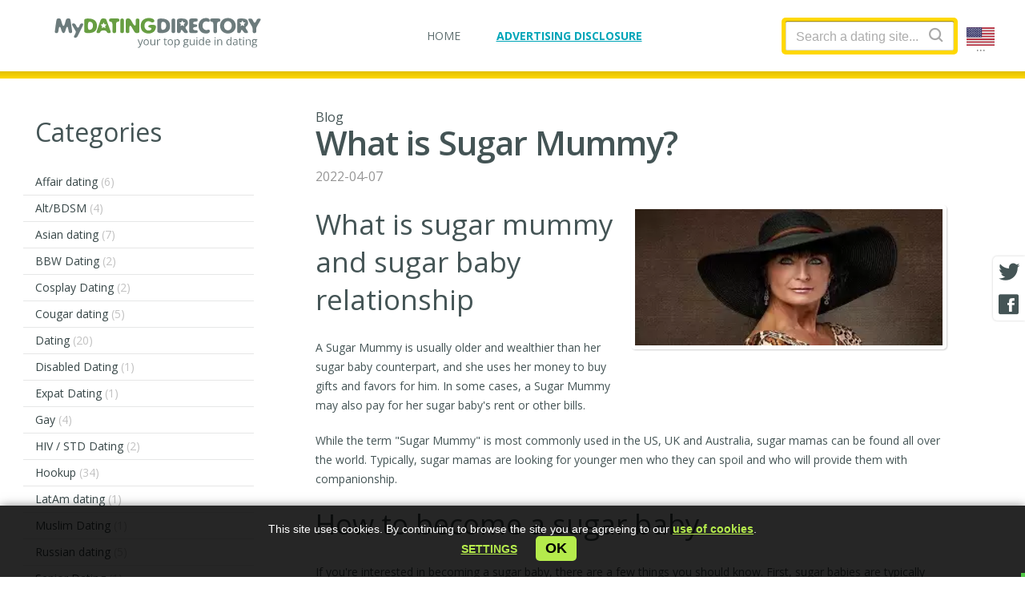

--- FILE ---
content_type: text/html; charset=UTF-8
request_url: https://mydatingdirectory.net/blog/what-is-sugar-mummy/
body_size: 8525
content:
<!doctype html> <html lang="en"> <head> <meta charset="utf-8"> <meta name="format-detection" content="telephone=no"> <meta name="x-rim-auto-match" content="none">  <meta name="viewport" content="initial-scale=1.0, width=device-width">  <meta property="og:title" content="What is Sugar Mummy?"> <meta property="og:type" content="website"> <meta property="og:image" content="https://mydatingdirectory.net/projects/dating/_directory/mydatingdirectory.net/media/blog/97_46-sugarmommy.webp"> <meta property="og:image:width" content="500"> <meta property="og:image:height" content="500"> <meta property="og:url" content="https://mydatingdirectory.net/blog/what-is-sugar-mummy/"> <meta property="og:description" content="Sugar Mummy is a term used to describe a woman who has money and uses it to buy gifts and pay for other things for young, attractive men. The men are typically known as sugar babies."> <meta property="og:locale" content="en_US"> <meta property="og:site_name" content="mydatingdirectory.net"> <meta property="twitter:card" content="summary_large_image"> <meta property="twitter:site" content="@mydatingdirectory.net"> <meta property="twitter:title" content="What is Sugar Mummy?"> <meta property="twitter:description" content="Sugar Mummy is a term used to describe a woman who has money and uses it to buy gifts and pay for other things for young, attractive men. The men are typically known as sugar babies."> <meta property="twitter:image" content="https://mydatingdirectory.net/projects/dating/_directory/mydatingdirectory.net/media/blog/97_46-sugarmommy.webp"> <meta property="twitter:image:alt" content="What is Sugar Mummy?"> <meta property="twitter:image:width" content="810"> <meta property="twitter:image:height" content="423"> <meta name="Description" content="You may have heard the term sugar mummy before, but what exactly does it mean? Here are some of the things you might want to know about it." > <meta name="Keywords" content="sugar mummy dating site reviews" > <title>What is Sugar Mummy? | mydatingdirectory.net</title> <link rel="canonical" href="https://mydatingdirectory.net/blog/what-is-sugar-mummy/"> <link rel="alternate" hreflang="en-us" href="https://mydatingdirectory.net/blog/what-is-sugar-mummy/"><link rel="alternate" hreflang="x-default" href="https://mydatingdirectory.net/blog/what-is-sugar-mummy/">  <link rel="shortcut icon" href="/favicon/favicon.ico" />  <style> .bottom_banner .ok-btn, .bottom_banner {font-family: Arial, Gotham, "Helvetica Neue", Helvetica, "sans-serif" !important;} body, h1, h2, h3, h4, h5{ font-family: Arial, Gotham, "Helvetica Neue", Helvetica, "sans-serif"; } .disclosure_text_2_{ font-size: 11px; font-style:italic; line-height: 150%; min-height: 50px; display:block; font-family: Arial, Gotham, "Helvetica Neue", Helvetica, "sans-serif" !important; /*display:none !important;*/} .IMG_SIZE_js_block img{font-size:12px; height: inherit !important; /*width:revert-layer !important;*/ } .internal.theme_v1 .rating .left a{ display:block}  /*em, i{font-family: Arial, Gotham, "Helvetica Neue", Helvetica, "sans-serif" !important;}*/ /*.SITE_VIEW h1 { font-size: 41px; line-height: 130%;}  /* div.title h2, */ @media screen and (max-width:600px){  .internal .C-wide h1{ line-height: 120%; font-size: 28px !important}  div.title h2,  .content-txt h2{ font-size: 26px;}  .content-txt h3{ font-size: 23px;}  .content-txt h4{ font-size: 20px;}  .bottom_banner p{ font-size: 13px !important; margin-bottom: 20px !important;}  .new-ads-block-fixed .visit{font-family: Arial, Gotham, "Helvetica Neue", Helvetica, "sans-serif" !important; } } </style>   <link href="/plugins/fonts/opensans/_fonts_ext.css?20240311" rel="stylesheet" type="text/css">   <link href="/projects/dating/_directory/_common/css/__all_new.min.css?2024031112" rel="stylesheet" type="text/css">             <link href="/projects/dating/_directory/_common/css/__others_new.min.css?20240311" rel="stylesheet" type="text/css">  <link rel="stylesheet" href="/projects/dating/_directory/_common/css/link-layer-add-logic.css?20240311">    <link rel="stylesheet" href="/projects/dating/_directory/_common/templates/popup_18/popup_18_plus.css?320240311">   <link href="/projects/dating/_directory/_common/assets/bootstrap_mylight/bootstrap-elements.css?120240311" rel="stylesheet" type="text/css"> <link href="/projects/dating/_directory/_common/css/blog-authors.css?420240311" rel="stylesheet" type="text/css"> <link href="/projects/dating/_directory/_common/assets/comments/comments.css?820240311" rel="stylesheet" type="text/css">   <link href="/projects/dating/_directory/mydatingdirectory.net/css/custom.css?420240311" rel="stylesheet" type="text/css">   <style>  .cur_rating sup{ letter-spacing: normal; font-weight: bold !important; font-size: 16px !important;}  .SITE_VIEW .rating .stars{ margin-bottom: 5px; }  /*.rating .votes{ display: none;}*/ </style>   <script>(function(w,d,s,l,i){w[l]=w[l]||[];w[l].push({'gtm.start': new Date().getTime(),event:'gtm.js'});var f=d.getElementsByTagName(s)[0], j=d.createElement(s),dl=l!='dataLayer'?'&l='+l:'';j.async=true;j.src= 'https://www.googletagmanager.com/gtm.js?id='+i+dl;f.parentNode.insertBefore(j,f); })(window,document,'script','dataLayer','GTM-TTJBRHG');</script>   </head>  <body class="en internal theme_v1 disclosure-logic">  <div class="midline TOP_BAR"> <div class="box">   <div class="logo">   <a href="https://mydatingdirectory.net" title="mydatingdirectory.net"></a>   </div>  <div id="responsive-menu" class="my-menu responsive-menu">   <ul>     <li class="w1"><a class="" href="https://mydatingdirectory.net/"><span>Home</span></a></li>  <li class="w4 disclosure-container"></li>     </ul>   <button class="menu_toggle" aria-label="Menu">   <i class="fa fa-bars menu-tog"></i>      </button> </div>   <div class="search-form SEARCH">   <div class="search-box">   <form>  <input name="query" id="search_box" value="" autocomplete="off" type="text" placeholder="Search a dating site..." >    <button type="submit" aria-label="Search"><i class="fa fa-search ico-search"></i></button>   </form>   <ul class="search-list SEARCH-RESULT">     </ul>   </div>  <i class="fa fa-search search-toggle"></i>   </div>    <div class="lang_switcher">   <button class="btn_country">   <img class="lang_switcher__img" alt="Languages..." style="width:35px; height:23px" src="/projects/dating/_directory/_common/css/images/flags/us.svg" >   <span class="dots">...</span>  </button>   </div>  <div id="disclosure-block" class="disclosure-block">  <a class="disclosure-lnk" href="#"><span>Advertising Disclosure</span></a>  <div class="disclosure-content">   <span role="button" class="close"></span>   <div class="disclosure-text">    </div>  </div> </div> </div> </div>  <div class="midline CONTENT"> <div class="box"> <div class="L full">  <div class="cat-menu">   <h2><span>Categories</span></h2>   <div class="arrow-down"></div>   <ul class="left-menu">  <li>    <a href="/sites/affair-dating/">Affair dating <span> (6)</span></a>  </li>    <li>    <a href="/sites/alt-bdsm/">Alt/BDSM<span> (4)</span></a>  </li>    <li>    <a href="/sites/asian-dating-sites/">Asian dating<span> (7)</span></a>  </li>    <li>    <a href="/sites/bbw-dating/">BBW Dating<span> (2)</span></a>  </li>    <li>    <a href="/sites/cosplay-dating/">Cosplay Dating<span> (2)</span></a>  </li>    <li>    <a href="/sites/cougar-dating/">Cougar dating<span> (5)</span></a>  </li>    <li>    <a href="/sites/dating/">Dating <span> (20)</span></a>  </li>    <li>    <a href="/sites/disabled-dating/">Disabled Dating<span> (1)</span></a>  </li>    <li>    <a href="/sites/expat-dating/">Expat Dating<span> (1)</span></a>  </li>    <li>    <a href="/sites/gay/">Gay<span> (4)</span></a>  </li>    <li>    <a href="/sites/hiv-std-dating/">HIV / STD Dating<span> (2)</span></a>  </li>    <li>    <a href="/sites/hookup/">Hookup <span> (34)</span></a>  </li>    <li>    <a href="/sites/latam-dating/">LatAm dating<span> (1)</span></a>  </li>    <li>    <a href="/sites/muslim-dating/">Muslim Dating<span> (1)</span></a>  </li>    <li>    <a href="/sites/russian-dating/">Russian dating<span> (5)</span></a>  </li>    <li>    <a href="/sites/senior-dating/">Senior Dating<span> (1)</span></a>  </li>    <li>    <a href="/sites/sugardaddy-dating/">SugarDaddy Dating<span> (5)</span></a>  </li>    <li>    <a href="/sites/swingers-dating/">Swingers dating<span> (7)</span></a>  </li>    <li>    <a href="/sites/tattoo-dating/">Tattoo Dating<span> (1)</span></a>  </li>    <li>    <a href="/sites/trans/">Trans<span> (4)</span></a>  </li>    <li>    <a href="/sites/ukrainian-dating/">Ukrainian Dating<span> (1)</span></a>  </li>    <li>    <a href="/sites/uniform-dating/">Uniform Dating<span> (1)</span></a>  </li>  </ul> </div>  <div class="rekl">  </div>  </div>  <div class="C-wide"> <div class="col-12 col-md-10 ">  <div class="spec-pos-wide">               <div class="BLOG_VIEW">   <div class="title">  <p>Blog</p>  <h1>What is Sugar Mummy?</h1>  <p class="date">2022-04-07</p>   </div>   <div class="content-txt clearfix">  <div class="right-content"> <img src="https://mydatingdirectory.net/projects/dating/_directory/mydatingdirectory.net/media/blog/97_46-sugarmommy.webp" alt="What is Sugar Mummy?" title="What is Sugar Mummy?">  </div>  <h2>What is sugar mummy and sugar baby relationship</h2> <p>A Sugar Mummy is usually older and wealthier than her sugar baby counterpart, and she uses her money to buy gifts and favors for him. In some cases, a Sugar Mummy may also pay for her sugar baby&#39;s rent or other bills.</p> <p>While the term &quot;Sugar Mummy&quot; is most commonly used in the US, UK and Australia, sugar mamas can be found all over the world. Typically, sugar mamas are looking for younger men who they can spoil and who will provide them with companionship.</p> <h2>How to become a sugar baby</h2> <p>If you&#39;re interested in becoming a sugar baby, there are a few things you should know. First, sugar babies are typically expected to be attractive and well-groomed. Second, sugar babies should be prepared to receive a lot of gifts from their sugar mummies, as this is part of the sugar baby lifestyle. Finally, sugar babies should be prepared to travel, as many sugar mummies are wealthy and enjoy traveling to luxurious destinations.</p> <h2>What sugar babies get in return for their services</h2> <p>That can vary greatly depending on the sugar mummys&#39;s financial status. Some sugar babies receive a monthly allowance, while others may get an SugaMama occasional cash payment or gift. The most important thing to remember is that sugar babies are not prostitutes; their services are not typically sexual in nature. Instead, they provide a companionship and make sure both the parties get the most out of the relationship.</p> <h2>Pros and cons of being a sugar baby</h2> <p><strong>Pros: </strong></p> <ul> <li>financial stability</li> <li>lavish lifestyle</li> <li>expensive gifts</li> <li>sugar mummy can help sugar baby achieve their goals</li> </ul> <p><strong>Cons: </strong></p> <ul> <li>sugar babies can often be taken advantage of by sugar mamas</li> <li>can be difficult to maintain a healthy relationship</li> <li>sugar babies may develop feelings for their sugar mummy and not be reciprocated</li> <li>the sugar baby/mummy relationship is often short-lived</li> </ul> <h2>How to find a sugar mummy</h2> <p>The best way to find a sugar mummy is to join a sugar mummy dating site. These sites are specifically designed to help men and women find sugar mummies and sugar daddies, respectively. There are many sugar mummy dating sites available, so you should be able to find one that fits your needs.</p> <h2>Tips for maintaining a sugar mummy relationship</h2> <p>A sugar mummy relationship can be a lot of fun, but it&#39;s important to remember to keep things fresh and exciting. Here are a few tips for maintaining the relationship:</p> <p>1. Be creative with your gifts. sugar mamas love getting spoiled, so try to come up with new and interesting gifts to give her.</p> <p>2. Take her on new and exciting dates. sugar mamas love to be pampered, so take her out for a night on the town or to a new restaurant.</p> <p>3. Always be sugar baby. sugar mamas are attracted to sugar babies because they are fun, carefree, and always up for a good time. So make sure you always keep things exciting and fun.</p> <p>&nbsp;</p> <p>No one knows how long they have on this earth, so it&#39;s important to make the most of every day. You never know when your time will come, so don&#39;t spend it worrying about things you can&#39;t control or regretting things you&#39;ve done in the past. Live each day as if it&#39;s your last and enjoy the moment. Embrace life and all it has to offer, including sugar mummies!</p>  <div class="AUTHOR_PROFILE row">  <div class="col-md-5 col-sm-12">   <div class="author_avatar">  <a href="/authors/peter-mcintyre/" title="Peter McIntyre - Dating Blogger"> <img src="https://mydatingdirectory.net/media/author/2_peter.png" width="65" height="65" alt="Peter McIntyre" title="Peter McIntyre">  </a>   </div>   <div class="author_info"> <h2>Author profile</h2> <h3><a href="/authors/peter-mcintyre/" title="Peter McIntyre - Dating Blogger">Peter McIntyre</a></h3> <p><em>Dating Blogger</em></p> <div class="social_icons">   <a href="https://www.facebook.com/MyDatingDirectory" target="_blank" class="fa fa-facebook"></a><a href="https://twitter.com/MyDD_net" target="_blank" class="fa fa-twitter"></a> </div>   </div>  </div>  <div class="col-md-7 col-sm-12">   <p><em>Peter McIntyre is a charismatic dating blogger who offers practical advice and relatable insights on modern romance.</em></p>  </div> </div>       </div> </div>  <div class="COMMENTS comments-parent">    <div class="article-comments block-comments-latest"> <div class="anchorReview" id="comments_ok"></div>  <div class="article-comments-header">   <div class="question-page-subtitle"> <h2>  Latest reviews for  <span>&laquo;What is Sugar Mummy?&raquo;</span> </h2>   </div> <div class="rating"> <p class="stars" data-id="">  <span class="star_1"></span> </p> <p class="cur_rating">  <span data-from="0" data-speed="1000" data-to="5.0" data-decimals="1" data-refresh-interval="50">5.0</span>  <sup>/ 5</sup> </p>  <div class="hide_vote"></div>  <p class="reviews_num_block">  <span class="reviews_num_link">   <span>Reviews</span>   <sup class="btn-shadow number">1</sup>  </span> </p> </div>   </div>      <div class="set-masonry-js set-full-size">   <div class="question-view use-for-answer comments-latest blog__element"> <div class="question-topbar">  <div class="profile-info">  <b class="nickname"><span>Martins</span></b>,  <span class="time">   <span class="icon-ico-clock"></span> Nov 25 2024, 08:26  </span>  </div> </div> <div class="content-txt comment-style">  <p>I need a sugar mummy</p> </div> <div class="rating rating-small">  <p class="stars">   <span class="star_1" style="width: 100%;"></span>  </p>    </div> </div>  </div> </div>  <script type="application/ld+json">{  "@context": "https://schema.org",  "@type": "CreativeWorkSeries"  , "aggregateRating": {  "@type": "AggregateRating",  "ratingValue": "5.0",  "reviewCount": "1" } ,  "headline": "What is Sugar Mummy?",  "description": "Sugar Mummy is a term used to describe a woman who has money and uses it to buy gifts and pay for other things for young, attractive men. The men are typically known as sugar babies.",  "name": "What is Sugar Mummy?",  "image": "https://mydatingdirectory.net/projects/dating/_directory/mydatingdirectory.net/media/blog/97_46-sugarmommy.webp",  "datePublished": "2022-04-07",  "dateModified": "2023-06-26 23:50:48",  "author": {  "@type": "Person",  "url": "https://mydatingdirectory.net/authors/peter-mcintyre/",  "name": "Peter McIntyre",  "description": "Peter McIntyre is a charismatic dating blogger who offers practical advice and relatable insights on modern romance."  } ,"review": [ { "@type": "Review", "author": {  "@type": "Person",  "name": "Martins" }, "datePublished": "2024-11-25", "reviewBody": "I need a sugar mummy", "reviewRating": {  "@type": "Rating",  "bestRating": "5",  "ratingValue": "5",  "worstRating": "1" } } ]}</script> <div class="COMMENTS write-answer-block article-comments-form form-body " id="FORM_answer_">    <div id="comments_form" class="modal-container FORM COMMENTS-FORM  ">  <h3>Add your review</h2> <form id="FORM_answer" class="FORM_answer needs-validation animated-form" novalidate="">   <input type="hidden" name="id" value="97-4-" >   <input name="setup_status" class="FIELD-setup_status" value="" type="hidden">   <div class="form-group"> <label>Username</label> <input placeholder="Nickname" value="" name="nickname" type="text" class="FIELD-nickname input-lg form-control" required=""> <div class="invalid-feedback">  Please provide your Username </div>   </div>   <div class="form-group"> <label>Review</label> <textarea placeholder="Review" id="write-answer-textarea" rows="5" name="comment" class="form-control input-lg FIELD-description" required></textarea>  <div class="invalid-feedback">  Please add your review </div> <div class="invalid-feedback-MY"></div>   </div> <div class="align-space-between"> <div class="form-group radio-buttons"> <input type="radio" class="form-check-input" name="rate" id="rate_1" value="1" required> <input type="radio" class="form-check-input" name="rate" id="rate_1" value="2" required> <input type="radio" class="form-check-input" name="rate" id="rate_3" value="3" required> <input type="radio" class="form-check-input" name="rate" id="rate_4" value="4" required> <input type="radio" class="form-check-input" name="rate" id="rate_5" value="5" required> <div class="invalid-feedback">Please select the star</div> </div> <div class="form-group btn-group"> <button class="btn btn-primary visit">Add</button> </div>   </div>  </form> </div>  <div class="modal-container MESSAGE MESSAGE-success" >   <i class="fa fa-check-circle" aria-hidden="true" style="font-size:50px;"></i>      <p class="modal-body-descr">Your review has been saved successfully!</p>  </div>  </div>    </div> <div class="OTHER_BLOG_LIST">   <h3>Others articles on <a href="/blog/"><span>blog</span></a></h3>  <ul class="blog">    <li> <a class="img" href="/blog/first-date-red-flags-the-seven-signs-that-can-help-you-avoid-heartbreak-in-future/" title="First Date Red Flags: The Seven Signs that can Help You Avoid Heartbreak in Future"><img src="/projects/dating/_directory/mydatingdirectory.net/media/blog/189_redflag.jpg" alt="First Date Red Flags: The Seven Signs that can Help You Avoid Heartbreak in Future" title="First Date Red Flags: The Seven Signs that can Help You Avoid Heartbreak in Future"></a> <p class="date">2024-11-28</p> <a class="title_lnk" href="/blog/first-date-red-flags-the-seven-signs-that-can-help-you-avoid-heartbreak-in-future/" title="First Date Red Flags: The Seven Signs that can Help You Avoid Heartbreak in Future">First Date Red Flags: The Seven Signs that can Help You Avoid Heartbreak in Future</a> <p>The first date is always a possibility— an opportunity to start a conversation and understand whether there is chemistry between two people. But while it’s only logical to work towards making a positive impression about yourself, it’s equally critical to note signs suggesting that things could go wrong in the future. These are some signals to consider looking out for during the first date if you don’t want a broken heart.</p>   <div class="AUTHOR_PROFILE SMALL">   <div class="author_avatar">  <img src="https://mydatingdirectory.net/media/author/3_lisa.png" width="45" height="45" alt="Lisa Halpert" title="Lisa Halpert">   </div>   <div class="author_info"> <h3>Lisa Halpert</h3> <p><em>Online dating expert</em></p>   </div>   <div class="time_to_read">  <span class="fa fa-clock"></span>  2 min read   </div> </div>    </li> <li> <a class="img" href="/blog/why-are-singles-in-spain-putting-upside-down-pineapples-in-their-shopping-carts/" title="Why Are Singles in Spain Putting Upside Down Pineapples in Their Shopping Carts?"><img src="/projects/dating/_directory/mydatingdirectory.net/media/blog/188_pineapple.jpg" alt="Why Are Singles in Spain Putting Upside Down Pineapples in Their Shopping Carts?" title="Why Are Singles in Spain Putting Upside Down Pineapples in Their Shopping Carts?"></a> <p class="date">2024-09-11</p> <a class="title_lnk" href="/blog/why-are-singles-in-spain-putting-upside-down-pineapples-in-their-shopping-carts/" title="Why Are Singles in Spain Putting Upside Down Pineapples in Their Shopping Carts?">Why Are Singles in Spain Putting Upside Down Pineapples in Their Shopping Carts?</a> <p>A unique and playful dating trend is making waves across Spain, especially in Mercadona supermarkets. Singles have adopted an intriguing fruit-based code: placing a pineapple upside down in the front corner of their shopping cart to signal they're open to romance. Here's how it works:</p>     </li>   </ul> </div>   </div> </div>  </div>  </div> </div>    <div class="midline FOOTER">   <div class="bottom_banner">  <p>This site uses cookies. By continuing to browse the site you are agreeing to our <a href="/privacy-policy/"><b>use of cookies</b></a>.</p> <br>  <p><a href="#" class="cookie-settings-btn" role="button" data-toggle="modal" data-target="#cookieSettings"><b>Settings</b></a></p>   &nbsp;<button class="ok-btn" type="button">ok</button>   <i class="fa fa-times"><span style="display:none">&times;</span></i> </div>  <div class="COOKIE_BANNER_NEW modal fade" id="cookieSettings" tabindex="-1" role="dialog" aria-labelledby="cookieSettings" aria-hidden="true">  <div class="modal-dialog">   <div class="modal-content"> <div class="modal-header">   <button type="button" class="close" data-dismiss="modal" aria-label="Close">   <span class="icomoon icon-close-bold" aria-hidden="true"></span>  </button> </div> <div class="modal-body">   <div class="modal-container">  <h3 class="modal-body-title">Privacy Overview</h3>  <p class="modal-body-descr">This website uses cookies to improve your experience while you navigate through the website. Out of these cookies, the cookies that are categorized as necessary are stored on your browser as they are essential for the working of the basic...</p>  <div class="accordion"> <div class="a-container">  <p class="a-btn">Necessary   <svg version="1.1" xmlns="http://www.w3.org/2000/svg" viewBox="0 0 129 129" enable-background="new 0 0 129 129">  <g> <path d="m121.3,34.6c-1.6-1.6-4.2-1.6-5.8,0l-51,51.1-51.1-51.1c-1.6-1.6-4.2-1.6-5.8,0-1.6,1.6-1.6,4.2 0,5.8l53.9,53.9c0.8,0.8 1.8,1.2 2.9,1.2 1,0 2.1-0.4 2.9-1.2l53.9-53.9c1.7-1.6 1.7-4.2 0.1-5.8z"/>  </g>   </svg>  </p>  <p class="a-switcher"> <input class="form-control" type="checkbox" name="check111" id="check111" checked disabled> <label class="my-custom-check" for="check111"></label>  </p>  <div class="a-panel">   <p>The cookies defined under this category are absolutely essential for the website to function. Hence they are loaded by default irrespective of user consent.</p>  </div> </div> <div class="a-container">  <p class="a-btn">Analytics   <svg version="1.1" xmlns="http://www.w3.org/2000/svg" viewBox="0 0 129 129" enable-background="new 0 0 129 129">  <g> <path d="m121.3,34.6c-1.6-1.6-4.2-1.6-5.8,0l-51,51.1-51.1-51.1c-1.6-1.6-4.2-1.6-5.8,0-1.6,1.6-1.6,4.2 0,5.8l53.9,53.9c0.8,0.8 1.8,1.2 2.9,1.2 1,0 2.1-0.4 2.9-1.2l53.9-53.9c1.7-1.6 1.7-4.2 0.1-5.8z"/>  </g>   </svg>  </p>  <p class="a-switcher">   <input class="form-control" type="checkbox" name="check222" id="check222" checked>   <label class="my-custom-check" for="check222"></label> </p>  <div class="a-panel">   <p>Analytics cookies help us understand how our visitors interact with the website. It helps us understand the number of visitors, where the visitors are coming from, and the pages they navigate. The cookies collect this data and are reported anonymously.</p>  </div> </div> <div class="a-container">  <p class="a-btn">Preferences   <svg version="1.1" xmlns="http://www.w3.org/2000/svg" viewBox="0 0 129 129" enable-background="new 0 0 129 129">  <g> <path d="m121.3,34.6c-1.6-1.6-4.2-1.6-5.8,0l-51,51.1-51.1-51.1c-1.6-1.6-4.2-1.6-5.8,0-1.6,1.6-1.6,4.2 0,5.8l53.9,53.9c0.8,0.8 1.8,1.2 2.9,1.2 1,0 2.1-0.4 2.9-1.2l53.9-53.9c1.7-1.6 1.7-4.2 0.1-5.8z"/>  </g>   </svg>  </p>  <p class="a-switcher">   <input class="form-control" type="checkbox" name="check333" id="check333" checked >   <label class="my-custom-check" for="check333"></label> </p>  <div class="a-panel">   <p>Preference cookies are used to store user preferences to provide them with content that is customized accordingly. This includes the language of the website or the location of the visitor.</p>  </div> </div> <div class="a-container">  <p class="a-btn">Advertisement   <svg version="1.1" xmlns="http://www.w3.org/2000/svg" viewBox="0 0 129 129" enable-background="new 0 0 129 129">  <g> <path d="m121.3,34.6c-1.6-1.6-4.2-1.6-5.8,0l-51,51.1-51.1-51.1c-1.6-1.6-4.2-1.6-5.8,0-1.6,1.6-1.6,4.2 0,5.8l53.9,53.9c0.8,0.8 1.8,1.2 2.9,1.2 1,0 2.1-0.4 2.9-1.2l53.9-53.9c1.7-1.6 1.7-4.2 0.1-5.8z"/>  </g>   </svg>  </p>  <p class="a-switcher">   <input class="form-control" type="checkbox" name="check444" id="check444" checked >   <label class="my-custom-check" for="check444"></label> </p>  <div class="a-panel">   <p>Advertisement cookies help us provide our visitors with relevant ads and marketing campaigns.</p>  </div> </div>   </div>   <div class="form-group btn-block">  <button class="btn btn-primary cookie-save-btn">Save & Accept</button>   </div>   </div> </div>   </div>  </div> </div>  <div class="box my-cols col-3">   <div class="box-cols"> <div class="col studio"> <div>   <p>Created by</p>   </div> </div> <div class="col social">   <p>follow us:</p> <a href="https://twitter.com/MyDD_net" class="fa fa-twitter" title="Twitter"></a> <a href="https://www.facebook.com/Mydatingdirectorynet-233093347101198/" class="fa fa-facebook" title="Facebook"></a> </div> <div class="col info">   <ul class="menu-footer"> <li><a class="active" href="https://mydatingdirectory.net/blog/" title="Blog"><span>Blog</span></a></li>  <li><a href="https://mydatingdirectory.net/disclaimer/" title="Disclaimer"><span>Disclaimer</span></a></li>  <li><a href="https://mydatingdirectory.net/privacy-policy/" title="Privacy & Cookie Policy"><span>Privacy & Cookie Policy</span></a></li>  <li><a href="https://mydatingdirectory.net/terms-of-use/" title="Terms of Use"><span>Terms of Use</span></a></li>  <li><a href="https://mydatingdirectory.net/disclosure/" title="Disclosure"><span>Disclosure</span></a></li>  <li><a href="https://mydatingdirectory.net/legal-notice/" title="Legal Notice"><span>Legal Notice</span></a></li>  <li><a href="https://mydatingdirectory.net/best-hookup-sites/" title="Best Hookup Sites"><span>Best Hookup Sites</span></a></li>  <li><a href="https://mydatingdirectory.net/best-affair-websites/" title="Best Affair Websites"><span>Best Affair Websites</span></a></li>  <li><a href="https://mydatingdirectory.net/sites/" title="Sites"><span>Sites</span></a></li>   </ul>   <a class="logo_f" href="#" title="mydatingdirectory.net"></a>   <p>MyDatingDirectory.net | All Rights Reserved<br>©2026</p> </div>  </div>   </div>  <div class="block-SHARE">  <button class="fab fa-twitter" aria-label="Twitter share" ONCLICK="window.open('https://twitter.com/intent/tweet?url=https://mydatingdirectory.net/blog/what-is-sugar-mummy/', '', 'Toolbar=0,Location=0,Directories=0,Status=0,Menubar=0,Scrollbars=0,Resizable=0,Width=550,Height=400');"></button>  <button class="fab fa-facebook" aria-label="Facebook share" ONCLICK="window.open('https://www.facebook.com/sharer/sharer.php?u=https://mydatingdirectory.net/blog/what-is-sugar-mummy/', '', 'Toolbar=0,Location=0,Directories=0,Status=0,Menubar=0,Scrollbars=0,Resizable=0,Width=550,Height=400');"></button> </div>  </div>  <script> var timeout = 40*1000; setTimeout(function(){  showAds("4", ".POPUP");  }, timeout); </script> <div class="POPUP"> </div>  <div class="hide-layout"></div> <div class="popup_switcher"> <div class="close"></div>   <h3>Choose your country</h3>   <div class="flag_block">  <span class="active"><img src="/projects/dating/_directory/_common/css/images/flags/us.svg" alt="United States" title="United States" loading="lazy"></span>   <a href = "https://onlinedatingreviews.co.uk"><img src="/projects/dating/_directory/_common/css/images/flags/gb.svg" alt="United Kingdom" title="United Kingdom" loading="lazy"></a>   <a href = "https://canadiandatingreviews.com"><img src="/projects/dating/_directory/_common/css/images/flags/ca.svg" alt="Canada" title="Canada" loading="lazy"></a>   <a href = "https://australiandatingreviews.com"><img src="/projects/dating/_directory/_common/css/images/flags/au.svg" alt="Australia" title="Australia" loading="lazy"></a>   <a href = "https://datingreviews.co.nz"><img src="/projects/dating/_directory/_common/css/images/flags/nz.svg" alt="New Zealand" title="New Zealand" loading="lazy"></a>   <a href = "https://onlinedatingcheck.at"><img src="/projects/dating/_directory/_common/css/images/flags/at.svg" alt="Österreich" title="Österreich" loading="lazy"></a>   <a href = "https://onlinedatingcheck.ch"><img src="/projects/dating/_directory/_common/css/images/flags/ch.svg" alt="Schweiz" title="Schweiz" loading="lazy"></a>   <a href = "https://onlinedatingcheck.de"><img src="/projects/dating/_directory/_common/css/images/flags/de.svg" alt="Deutschland" title="Deutschland" loading="lazy"></a>   <a href = "https://stronyrandkowe.pl"><img src="/projects/dating/_directory/_common/css/images/flags/pl.svg" alt="Polska" title="Polska" loading="lazy"></a>   <a href = "https://paginasparacitas.es"><img src="/projects/dating/_directory/_common/css/images/flags/es.svg" alt="España" title="España" loading="lazy"></a>   <a href = "https://datinganmeldelser.dk"><img src="/projects/dating/_directory/_common/css/images/flags/dk.svg" alt="Dansk" title="Dansk" loading="lazy"></a>   <a href = "https://datingkatalog.no"><img src="/projects/dating/_directory/_common/css/images/flags/no.svg" alt="Norge" title="Norge" loading="lazy"></a>   <a href = "https://dejtingkatalog.se"><img src="/projects/dating/_directory/_common/css/images/flags/se.svg" alt="Sverige" title="Sverige" loading="lazy"></a>   <a href = "https://parhaatdeittisivut.fi"><img src="/projects/dating/_directory/_common/css/images/flags/fi.svg" alt="Suomi" title="Suomi" loading="lazy"></a>   <a href = "https://testssitederencontre.fr"><img src="/projects/dating/_directory/_common/css/images/flags/fr.svg" alt="Français" title="Français" loading="lazy"></a>   <a href = "https://datingbeoordelingen.nl"><img src="/projects/dating/_directory/_common/css/images/flags/nl.svg" alt="Nederlands" title="Nederlands" loading="lazy"></a>   <a href = "https://incontrirecensioni.it"><img src="/projects/dating/_directory/_common/css/images/flags/it.svg" alt="Italiano" title="Italiano" loading="lazy"></a>   <a href = "https://datingsites.is"><img src="/projects/dating/_directory/_common/css/images/flags/is.svg" alt="Iceland" title="Iceland" loading="lazy"></a>   <a href = "https://bestirishdatingsites.com"><img src="/projects/dating/_directory/_common/css/images/flags/ie.svg" alt="Ireland" title="Ireland" loading="lazy"></a>   <a href = "https://datingbeoordelingen.be"><img src="/projects/dating/_directory/_common/css/images/flags/be.svg" alt="België" title="België" loading="lazy"></a>   <a href = "https://datingreviews.co.za"><img src="/projects/dating/_directory/_common/css/images/flags/za.svg" alt="South Africa" title="South Africa" loading="lazy"></a> </div>   <p class="country_title">United States</p> </div>    <link href="/projects/dating/_directory/_common/css/_icomoon.min.css?202403111" rel="stylesheet" type="text/css">  <script src="/projects/dating/_directory/_common/js/2023/jquery-3.6.3.min.js?20240311"></script> <script src="/projects/dating/_directory/_common/js/2023/jquery_fix_speedtest.js?20240311"></script> <script src="/common-templates/addons/_jquery/jquery.cookie.min.js?20240311"></script> <script src="/common-templates/addons/_jquery/jquery.easing.1.3.min.js"></script> <script src="/common-templates/addons/popunder/jquery.popunder.min.js?20240311"></script> <script src="/common-templates/addons/sticky/jquery.sticky.min.js?20240311"></script> <script src="/common-templates/addons/parallax/parallax.min.js?20240311"></script> <script src="/common-templates/addons/devices/device.min.js?20240311"></script>   <script src="/common-templates/addons/countTo/countTo.js"></script>  <script src="/projects/dating/_directory/_common/js/_all.min.js?2024031110"></script> <script src="/projects/dating/_directory/_common/js/link-layer.js?202403115"></script> <script src="/projects/dating/_directory/_common/templates/ajax/search/search.js?202403117"></script>   <script src="/projects/dating/_directory/_common/js/accordeon/accordeon.js?20240311"></script>  <link rel="stylesheet" href="/projects/dating/_directory/_common/js/accordeon/accordeon.css?20240311">  <script src="/projects/dating/_directory/_common/js/cookie_new.js?20240311"></script>    <script src="/projects/dating/_directory/_common/templates/popup_18/popup_18_plus.js?202403115"></script>   <script src="/projects/dating/_directory/_common/js/click_type.js?2024031111"></script>   <script src="/projects/dating/_directory/_common/assets/_libs/functions.js?20240311"></script> <script> window._path_common = "/projects/dating/_directory/_common"; </script> <script src="/projects/dating/_directory/_common/assets/comments/comments.js?220240311"></script>      <link href="/projects/dating/_directory/_common/css/_landings-in-static.min.css?202403118" rel="stylesheet" type="text/css" />   <noscript><iframe src="https://www.googletagmanager.com/ns.html?id=GTM-TTJBRHG" height="0" width="0" style="display:none;visibility:hidden"></iframe></noscript>   <div style="z-index: 1000; position:fixed; width:5px; height:5px; background-color:#51C847; right:0px; bottom:0px;"></div></body> </html> 

--- FILE ---
content_type: text/css
request_url: https://mydatingdirectory.net/projects/dating/_directory/_common/css/__all_new.min.css?2024031112
body_size: 11595
content:
@charset "utf-8";.comments li .visit,.right-content .minus,.right-content .plus,.right-content .visit,a,a:hover{text-decoration:none}.clear-fl,.fL{float:left}.clearfix::after,div.list-gallery ul::after{content:"";clear:both}.centered,div.blog-list ul{text-align:center}.COMPARE .primary_act a,.best_rating .review,.block_icon_list ul li .invis,.block_icon_list ul li h3,.items_block ul li a.buy,.my-menu a,.right-content .visit,.sites_list .visit,.switch_btn .lnk,div.blog-list ul li .invis,div.form-Login a.lnk,div.my-lang a{text-transform:uppercase}*,.block_icon_list ul li,.my-cols .col,::after,::before{box-sizing:border-box}body,html{height:100%}body,h1,h2,h3,h4,h5,h6{margin:0;padding:0;font-weight:400}dd,div,dl,dt,form,li,ol,p,table,td,th,ul{margin:0;padding:0}img{border:none}table{border-collapse:collapse}a{display:inline-block}a span{border-bottom:1px solid}a sup{font-size:9px;margin:0 0 0 5px}.blog-list small,date{font-size:12px;font-style:italic}h1{font-size:45px}h2{font-size:35px}h3{font-size:28px}h4{font-size:20px}h5{font-size:17px}h1,h2,h3,h4,h5,h6{margin:0 0 25px}ol,ul{padding:0;list-style:none}.w90{width:90%}.w10{width:10%}.w20{width:20%}.w75{width:75%}.w33{width:33.3%}.h50px{height:50px}.clear{clear:both;width:100%}.clear-fl{clear:both}.f9{font-size:9px}.f11{font-size:11px}.f12{font-size:12px}.f14{font-size:14px}.f16{font-size:16px}.f18,.items_block ul li p.price span{font-size:18px}.f20{font-size:20px}.f22{font-size:22px}.f24{font-size:24px}.f28{font-size:28px}.f32{font-size:32px}.f48{font-size:48px}.f56{font-size:56px}.rb20{border-radius:0 0 20px 20px;-moz-border-radius:0 0 20px 20px;-khtml-border-radius:0 0 20px 20px}.r20{border-radius:20px;-moz-border-radius:20px;-khtml-border-radius:20px 20px 20px 20px}.r15{border-radius:15px;-moz-border-radius:15px;-khtml-border-radius:15px 15px 15px 15px}.r10{border-radius:10px;-moz-border-radius:10px;-khtml-border-radius:10px 10px 10px 10px}.r5{border-radius:5px;-moz-border-radius:5px;-khtml-border-radius:5px 5px 5px 5px}.box-shadow{box-shadow:0 1px 2px rgba(0,0,0,.25)}span.dashed{border-bottom:1px dashed}.toggle{cursor:pointer}.toggled{display:none}.toggled.showed{display:block}.inlined,.inlined ol,.inlined ul{display:inline}.no_margins{margin:0;padding:0}.imgFL,.imgFR{margin-bottom:10px}.fR{float:right}.fL-w50{float:left;width:49.9%}.fR-w50{float:right;width:49.9%}.imgFL{float:left;margin-right:10px}.imgFR{float:right;margin-left:10px}.example{width:30%;padding:30px;margin-bottom:60px}.clearfix::after{display:table}.article-list.nav p.title{margin:20px 0 0;font-size:24px}.article-list.nav ul{margin:25px 0}.article-list.nav ul li{padding:5px 0;margin:0 0 5px}.article-list.nav ul li date{display:block;font-size:12px;margin:0 0 0 20px;color:#7f7f7f}.article-list.nav ul li a{padding:0 0 0 35px}.article-list.horizontal ul{margin:25px 0}.article-list.horizontal ul li{padding:5px 0;margin:0 0 5px}.article-list.horizontal ul li date{display:block;font-size:12px;margin:0 0 10px -10px;color:#7f7f7f}.article-list.horizontal ul li a{font-size:26px;margin:0 0 10px}.article-list.horizontal ul li p{font-size:14px}.article-list.horizontal .img_right{float:right;overflow:hidden;width:150px;height:150px}.article-list.horizontal .radius75{border-radius:75px;-webkit-border-radius:75px;-moz-border-radius:75px}.pager a{border:1px solid transparent}.pager{color:#a2a2a2}.pager a.active{background:#efefef;border:1px solid #e3e3e3;color:#9e9e9e}.block_icon_list ul li,div.blog-list ul li{box-shadow:0 0 3px rgba(0,0,0,.3);background:#fff;vertical-align:top}div.blog-list ul li{position:relative;display:inline-block;min-height:475px;max-width:47.5%;margin:0 1% 40px;text-align:left;-webkit-border-radius:5px;-moz-border-radius:5px;border-radius:5px;padding:0 0 20px}div.blog-list ul li:hover div.btn.invis{display:block;margin:0 auto}div.blog-list ul li>a{display:block}div.blog-list ul li div.buf{margin:0 30pxp}div.blog-list ul li h3{margin:0}div.blog-list ul li img{width:100%;margin:0 0 15px}div.blog-list ul li date{display:none;margin:0 0 10px}div.blog-list ul li h3 a{margin:0 0 15px;line-height:120%}div.blog-list ul li div{line-height:150%;margin:0 30px;font-size:14px}div.blog-list p{margin-bottom:20px}div.blog-list ul li .invis{display:none;position:absolute;bottom:-20px;left:0;right:0;text-align:center;margin:0}div.blog-list ul li:hover .invis{display:block}.block_icon_list ul{text-align:center}.block_icon_list ul li{position:relative;width:45%;display:inline-block;min-height:300px;text-align:center;margin:10px 1.5% 25px;padding:15px 40px 1px;-webkit-border-radius:5px;-moz-border-radius:5px;border-radius:5px}.block_icon_list ul li h3{margin:10px 0 20px}.block_icon_list ul li a img{margin:0 auto 25px;width:100px}.block_icon_list ul li .invis{display:none;position:absolute;bottom:-20px;left:0;right:0;text-align:center;margin:0}.block_icon_list ul li:hover .invis{display:block}.items_block ul{text-align:center}.items_block ul li{text-align:center;position:relative;display:inline-block;vertical-align:top;width:45%;margin:0 2% 30px}.items_block ul li a.img{position:relative;width:100%}.items_block ul li a.img img{bottom:0;left:0;right:0;margin:0 auto}.items_block ul li a.txt{margin:10px 0}.items_block ul li a.remove{display:block;margin:0 0 5px;text-align:center}.items_block ul li p.descr{margin-bottom:5px}.items_block ul li p.price{margin:0 0 10px}.items_block.img_overflow ul li a.img{height:220px;overflow:hidden}.items_block.img_overflow ul li a.img img{position:absolute}.items_block ul li .not-available p.price{color:#949494}.items_block ul li .not-available a.buy{background:#c1c1c1}.items_block ul li .not-available div.sold{background:url(images/templates/ico_sold.png) top center no-repeat;position:absolute;top:0;right:-20px;width:118px;height:57px}.items_block ul li .sale_block div.sale{background:url(images/templates/ico_sale.png) top center no-repeat;position:absolute;top:0;right:-20px;width:118px;height:57px}.items_block ul li .sale_block p.price{color:#ed561a}.items_block ul li .sale_block p.price2{text-decoration:line-through;font-size:14px;margin:0 0 10px;color:#838383}div.list-gallery{margin:0 0 40px}div.list-gallery ul{margin:35px 0 0 -.5%}div.list-gallery ul::after{display:table;width:100%}div.list-gallery ul li{float:left;list-style:none;margin:0 0 1px .5%;width:32.5%}div.list-gallery ul li a{height:160px;overflow:hidden}div.list-gallery ul li img{width:100%}div.list-gallery li{width:24.5%}div.list-gallery p.txt-bottom{text-align:center;clear:both;padding-top:25px}div.list-gallery ul li a:hover img{transform:scale(1.05,1.05);transition:.5s ease-in-out;-webkit-transform:scale(1.05,1.05);-webkit-transition:.5s ease-in-out;-moz-transform:scale(1.05,1.05);-moz-transition:.5s ease-in-out;-o-transform:scale(1.05,1.05);-o-transition:.5s ease-in-out;-ms-transform:scale(1.05,1.05);-ms-transition:.5s ease-in-out}.slider-multi ul li{padding:0 15px}.slider-multi ul li img{width:100%}div.blog-list div.col{margin-bottom:45px;position:relative;display:inline-block;vertical-align:top}div.blog-list div.col a.img{display:block;margin:0 0 15px}div.blog-list div.col img{width:100%}div.centered div.blog-list,div.title-centered div.title,div.title-centered div.view-more,div.title.centered{text-align:center}div.title{margin-bottom:25px}div.title h2{margin-bottom:5px}input,select,textarea{border:none;outline:0;background:0 0;-webkit-appearance:none;display:inline-block}input[type=checkbox]{-webkit-appearance:checkbox}select{background:url(images/default/arrow-select.png) right center no-repeat}.form-field.wide,.my-button.wide,.my-button.wide span,.wide{display:block;text-align:center}.form-field input,.form-field select,.form-field textarea,.my-button.wide input{display:block;width:100%;margin:0 auto}.form-field{display:inline-block}.form-field,.form-field .add{border:1px solid}.my-button a,.my-button span,.my-menu ul ul li a span,.my-menu.menu-left ul ul li a span{border:none}label{margin:0 0 5px;display:block}label b{margin:0 3px 0 0}.my-button a,.my-button input,.my-button span{cursor:pointer;display:inline-block;text-align:center}div.form-block dl{position:relative}div.form-block dl:last-child dd{margin-bottom:0}.abs-centered,div.form-block.short dl dt{margin:0 auto;right:0;left:0}.form-horizontal div.form-block dl dt,div.form-block.form-horizontal dl dt{clear:both;float:left}div.form-block.short dl dt{position:absolute;text-align:left}div.form-block.short dl dt label{display:block;cursor:text}div.form-block.short p{text-align:center}div.abs-block{position:absolute;z-index:1000}div.abs-block div.close{width:32px;height:32px;cursor:pointer;position:absolute}div.hide-layout{display:none;width:100%;height:100%;left:0;right:0;top:0;z-index:900;position:fixed}.my-menu,.my-menu ul li{position:relative}.my-menu ul li{display:inline-block;margin:0 0 0 -4px;vertical-align:top}.my-menu ul li li,.responsive-menu.my-menu ul.toggle li.sub-menu{margin:0}.my-menu ul li.home a{font-size:0}.my-menu ul ul{display:none;position:absolute}.my-menu ul li:hover ul,.my-menu ul ul li,.my-menu ul ul li a{display:block}.my-menu.fixed-menu{position:fixed;top:0;z-index:10}.responsive-menu{position:relative}.responsive-menu .menu_toggle{display:none;position:absolute;cursor:pointer}.my-menu.menu-left ul li,.responsive-menu.my-menu>ul.toggle{display:block}.my-menu.menu-left ul ul{display:none;position:relative}div.my-phone,div.my-phone div.ico,div.my-phone div.select{position:absolute}.my-menu.menu-left ul ul li,.my-menu.menu-left ul ul li a{display:block}.my-menu.menu-left ul li:hover ul{display:none}.my-menu.menu-left ul li.sub-menu.show>ul,.my-menu.menu-left.open ul li:hover ul,.my-menu.menu-left.open ul ul{display:block}div.my-phone{display:inline-block;vertical-align:top}div.my-phone .all li a.active{display:none}div.my-lang{position:relative;display:inline-block;vertical-align:top}div.my-lang p.langActive a,div.my-lang ul li a{padding:5px 11px}div.my-lang ul{margin:5px 0 0}div.my-lang ul li a,div.my-lang.on-hover:hover div.toggled{display:block}div.my-lang div.all{position:absolute;left:0;z-index:800}div.members-list{margin:0 auto}div.members-list.no-info div.info{display:none}div.members-list div.member{height:auto;position:relative;overflow:hidden;float:none;display:inline-block;vertical-align:top;margin:0 -4px -4px 0}div.members-list div.member img{width:100%;height:auto}div.members-list div.member div.img{cursor:pointer}div.members-list div.member div.info{margin:0 20px 10px 0;overflow:hidden}div.members-list div.username p{cursor:pointer;overflow:hidden;margin:0 20px 0 0}.content-txt date{display:block;margin:0 0 15px}.content-txt img.img-left{float:left;margin:0 20px 20px 0}.content-txt img.img-right{float:right;margin:0 0 20px 20px}.content-txt table{margin:0 0 40px}.content-txt table th{text-align:left;padding:15px 20px}.COMPARE .deco p,.COMPARE .graph_elem,.COMPARE .title,.CONTACT_US .title,.DISCLAIMER,.author,.comments li .visit-block,.content-txt div.title h1,.message.abs-block,.my-menu ul li,.right-content,.sites_list .visit,.slider2 .best_rating,.slider2 ul li .title,.social,.switch_btn,div.form-Registration.wizard,div.form-Registration.wizard .bottom-container h3,div.form-Registration.wizard .form-field input#email,div.form-block.contacts .my-button,div.info-message p{text-align:center}.content-txt table td{padding:15px 20px}.content-txt table.wide{width:100%}.content-txt ul{list-style:disc}.content-txt ol ol,.content-txt ol ul,.content-txt ul ul{margin:0 0 0 25px}.content-txt>ol,.content-txt>ul{margin:-7px 0 30px 30px}.content-txt li{margin:7px 0 0}.content-txt ol{counter-reset:li;list-style:none}.content-txt ol li:before{counter-increment:li;content:counters(li,".") ". "}.midline{padding:25px 5%}.midline .box,.top_bar .box{max-width:1250px;min-width:260px}.midline,.midline .box,.top_bar .box{margin:0 auto}.my-cols .col{margin:0 -4px 0 4%;display:inline-block;vertical-align:top}.my-cols .box-cols{margin:0 0 0 -4%}.col-4 .col{width:21%}.col-3 .col{width:29.33%}.col-2 .col{width:46%}@media screen and (max-width:960px){.col-3 .col,.col-4 .col{width:46%}}@media screen and (max-width:550px){.col-2 .col,.col-3 .col,.col-4 .col{width:96%}.midline.resp-expanded{padding:25px 0}}body{font-size:16px}input,label,select,textarea{font-size:16px;color:#555;font-family:Gotham,"Helvetica Neue",Helvetica,Arial,sans-serif}a,div.members-list div.username p{color:#00a5b8}a.active,a:hover,div.members-list div.username p:hover{color:#ed1c24}.blog-list small,date{color:#999}.red{color:red}.gray{color:#9b9b9b}.yellow{color:#FF6}.my-button a,.my-button input,.my-button span{border-radius:3px;padding:15px 20px}.my-button a:hover,.my-button input:hover,.my-button span:hover{background:rgba(89,175,68,1)}.form-field,.form-field .add{background:rgba(243,251,255,1);border-radius:3px;border-color:#ccc;padding:0}.form-field input:focus,.form-field select:focus,.form-field textarea:focus{box-shadow:0 0 3px rgba(115,175,200,.65)}.form-field input,.form-field select,.form-field textarea{padding:10px}.field-birthday .form-field{display:block;float:left;margin:0 1.5% 0 0;padding:0;border:none}.field-birthday .form-field.w20{width:23.5%}.field-birthday .form-field.w55{width:48.5%}.field-birthday .form-field.w25{width:25%;margin-right:0}label b{color:#FF0004}div.form-bg-Dark label span.red,div.form-bg-Dark span.error{color:#FFF500}div.form-field .add.error input,div.form-field .add.error select,div.form-field .add.error textarea,div.form-field.error input,div.form-field.error select,div.form-field.error textarea,label.error,span.error{color:red}div.form-bg-Dark div.form-field .add.error,div.form-bg-Dark div.form-field.error,div.form-bg-Dark div.form-field.error_bg{box-shadow:0 0 5px #FFE500}.sites_list li,div.form-block{box-shadow:0 0 2px rgba(0,0,0,.2)}div.form-block{background:#fff}div.form-block dl dd{margin:0 0 10px}div.form-block div.form-box{padding:20px}div.form-field .add.error,div.form-field.error,div.form-field.error_bg{border:1px solid red}span.error{font-size:12px}.form-horizontal div.form-block dl dt,div.form-block.form-horizontal dl dt{width:150px}.form-horizontal div.form-block dl dd,div.form-block.form-horizontal dl dd{margin-left:160px}.form-horizontal div.form-block dl dt label,div.form-block.form-horizontal dl dt label{margin-top:5px}div.form-block.short label{margin:10px 0 0 10px}div.form-block.short p{margin:0 0 10px}div.abs-block{width:450px}div.abs-block div.close{right:15px;top:25px;background:url(images/default/close-popup.png) center center no-repeat}.hide-layout{background:rgba(0,0,0,.7)}div.form-block.message{background-color:#fff}.message h2{font-size:28px;margin-bottom:10px}.message.iconed.message-error,.message.iconed.message-success{background-repeat:no-repeat;background-position:25px center;padding:0 0 0 75px}.message.abs-block.iconed{background-position:center 15px;padding:55px 0 0}.message.iconed.message-success{background-image:url(images/default/ico-success.png)}.message.message-success h2{color:#1e7b00}.message.iconed.message-error{background-image:url(images/default/ico-error.png)}.message.message-error h2{color:#F10004}div.form-block.message div.form-box{padding:30px}@media screen and (max-width:550px){div.abs-block.message{width:100%}}.my-menu ul li a{padding:10px 20px}.my-menu ul li a.active,.my-menu ul li a:hover{background-color:rgba(89,175,68,1)}.my-menu ul li a.active span,.my-menu ul li a:hover span{border:none}.my-menu ul li.home a{padding:20px 20px 21px;background:url(images/default/ico-home.png) top center no-repeat}.my-menu ul li.home a.active,.my-menu ul li.home a:hover{background:url(images/default/ico-home.png) center -40px no-repeat rgba(89,175,68,1)}.my-menu li.sub-menu a{background-image:url(images/default/arrow-down.png);background-repeat:no-repeat;background-position:right 0;padding-right:30px}.my-menu li.sub-menu a:hover{background-position:right -40px}.my-menu li.sub-menu ul a{background-image:none}.my-menu ul ul{background:rgba(243,251,255,1);border:1px solid #C5DBE3;border-top:none}.my-menu ul ul li{border-top:1px solid #C5DBE3}.my-menu.fixed-menu{background:#fff}.responsive-menu{min-height:40px;background:#EEE}.responsive-menu .menu_toggle{top:5px;right:5px;width:33px;height:33px}@media screen and (max-width:1100px){.responsive-menu.my-menu ul{display:none}.responsive-menu .menu_toggle{display:block}.responsive-menu.my-menu>ul.toggle>li{display:block;text-align:center}.responsive-menu.my-menu>ul.toggle li.sub-menu ul{position:relative}}.my-menu.menu-left{width:400px}div.my-phone{background:#fff;box-shadow:0 1px 2px rgba(0,0,0,.3);padding:10px 25px}div.my-phone a{font-size:22px}div.my-phone a b{color:#a66cc7}div.my-phone div.ico{left:0;width:38px;height:25px;background:url(images/default/phone.png) center center no-repeat;border-right:1px solid #eee}div.my-phone div.select{top:13px;right:10px;width:21px;height:21px;cursor:pointer;background:url(images/default/arrow-select.png) center right no-repeat}div.my-phone p.phoneActive a{padding:0 20px}div.my-phone .all{margin-top:5px;padding:5px 20px;background:#fff}div.my-phone .all a{margin:3px 0}div.my-lang p.langActive a{cursor:pointer;padding-right:23px;background:url(images/default/arrow-select.png) center right no-repeat}div.my-lang p.langActive,div.my-lang ul{border:1px solid #ccc;background:#fff;overflow:hidden}div.my-lang ul li a:hover{background:#f1f1f2}div.form-Login{display:inline-block;position:relative}div.form-Registration.no-criteria_42 .criteria_42,div.form-Registration.no-criteria_42 .criteria_42 select,div.form-Registration.no-criteria_46 .criteria_46,div.form-Registration.no-criteria_46 .criteria_46 select,div.form-Registration.no-looking-for .lookingForSexId,div.form-Registration.no-looking-for .lookingForSexId select,div.form-Registration.wizard .show-in-end,div.info-message{display:none}div.form-Login a.lnk{background:url(images/default/lock.png) center right no-repeat;padding:5px 20px 5px 0;margin-left:20px}div.form-Login a.lnk span{border-bottom-style:dotted}div.form-Login div.form-block{width:200px;right:0;margin-top:5px;position:absolute;z-index:100}div.form-Login div.form-block.short label{margin:0}div.form-Registration{width:450px;position:relative}div.form-Registration.abs-centered{position:absolute}div.form-Registration p.warning{margin:0 0 15px}div.info-block,div.info-message div{margin:0 auto;left:0;right:0;position:absolute}div.info-message{width:100%;position:absolute;bottom:3px;border-radius:5px;-moz-border-radius:5px;-khtml-border-radius:5px}div.info-message div{width:44px;height:13px;bottom:-12px;padding:0}div.info-message p{font-size:13px;line-height:125%;margin:5px 20px;color:#fff}div.form-Registration dd div.info-message{border-radius:5px;-moz-border-radius:5px;-khtml-border-radius:5px}div.form-Registration div.info-message.i-success,div.info-message.i-success{background:rgba(75,196,0,.9)}div.form-Registration div.info-message.i-success div,div.info-message.i-success div{background:url(images/default/message-pointer.png) no-repeat}div.form-Registration div.info-message.i-error,div.info-message.i-error{background:rgba(255,0,4,.9)}div.form-Registration div.info-message.i-error div,div.info-message.i-error div{background:url(images/default/error-pointer.png) no-repeat}div.form-Registration.wizard .wizard-container{overflow:hidden}div.form-Registration.wizard .wizard-container,div.form-Registration.wizard .wizard-container .horizontal{height:150px}div.form-Registration.wizard div.sexes{margin:0 -1%}div.form-Registration.wizard div.sexes .ico-man,div.form-Registration.wizard div.sexes .ico-woman{width:8%;margin:0 1%;height:60px;float:left}div.form-Registration.wizard div.sexes .ico-man{background:url(images/default/ico-man.png) no-repeat}div.form-Registration.wizard div.sexes .ico-woman{background:url(images/default/ico-woman.png) right no-repeat}div.form-Registration.wizard div.sexes div.my-button{width:38%;margin:0 1%;float:left}div.form-Registration.wizard div.sexes div.my-button span{display:block}div.form-Registration.wizard .control-sex .form-field,div.loader,div.members-list.compact-info div.members-block .info{display:none}div.form-Registration.wizard h2{font-size:150%}div.form-Registration.wizard label{font-size:200%}div.form-Registration.wizard label strong{display:block}div.form-Registration.wizard .submit-block .my-button{margin-bottom:20px}div.form-Registration.wizard .bottom-container{padding:15px;background:#eff}div.form-Registration.wizard .bottom-container h3{font-size:20px;margin:0}div.form-Registration.wizard div.diagram{bottom:0;left:0;position:absolute;width:100%}div.form-Registration.wizard .line{background:#46b900;height:6px;width:0}div.loader{z-index:1000;background:url(images/default/ajax-loader.gif) center center no-repeat #fff;width:190px;height:35px;position:absolute;bottom:-20px;left:0;right:0;margin:0 auto;border-radius:5px;-moz-border-radius:5px;-khtml-border-radius:5px}div.members-list div.member{width:16.6%}div.members-block{margin:0 0 0 -2px}div.members-block div.member div.member-box{margin:0 0 2px 2px}div.members-block div.member .age span{color:#aaa}div.members-block div.member .address{font-size:90%}div.members-list.compact-info div.members-block .username{position:absolute;margin:-28px 0 0;padding:5px;background:rgba(255,255,255,.85)}div.members-list.compact-info div.members-block .username p{color:#000;margin:0}.content-txt ul ul{list-style:square}.content-txt table tr:first-child{background:#f2f2f2}.content-txt table tr,.content-txt table.bordered,.content-txt table.bordered td,.content-txt table.bordered th{border:1px solid #e7e7e7}.content-txt a{text-decoration:underline}.content-txt div.title h1 span{font-size:70%}.content-txt div.title h1 small{font-size:30%;display:block}.comments-list div.img{display:block;margin:0 auto 10px;width:180px;overflow:hidden;border-radius:50%}.comments-list div.img img{display:block;width:180px;height:180px;margin:0 auto}blockquote{background:url(images/templates/close-qu.gif) right bottom no-repeat;padding:0 18px;margin:0;text-indent:-18px}blockquote:first-letter{background:url(images/templates/open-quo.gif) left top no-repeat;padding-left:18px}.comments-slider.owl-theme .owl-controls .owl-buttons div{width:35px;height:40px;margin:-20px 0 0;padding:0;top:50%}.comments-slider.owl-theme .owl-controls .owl-buttons div.owl-prev{background:url(images/templates/owl-carucel/prev.png) top center no-repeat;position:absolute;left:5px}.comments-slider.owl-theme .owl-controls .owl-buttons div.owl-next{background:url(images/templates/owl-carucel/next.png) top center no-repeat;position:absolute;right:5px}@media screen and (max-width:960px){div.list-resp-short div.col:nth-child(3){display:none}}@media screen and (max-width:768px){div.members-list div.member{width:25%}}@media screen and (max-width:700px){div.members-list h2{text-align:center}div.members-list{font-size:90%}}@media screen and (max-width:600px){div.members-list div.member{width:33.3%}div.members-list div.member div.username{padding:0}}@media screen and (max-width:550px){.form-horizontal div.form-block dl dt,div.form-block.form-horizontal dl dt{width:auto;float:none}.form-horizontal div.form-block dl dd,div.form-block.form-horizontal dl dd{margin-left:0}div.form-block dl.w50{width:auto}div.form-resp{width:100%}div.list-resp-short div.col:nth-child(2){display:none}.message.iconed.message-error,.message.iconed.message-success{padding:75px 0 0;background-position:center 25px;text-align:center}.message h2{font-size:18px}}@media screen and (max-width:400px){div.members-list{font-size:80%}}body{background:#fff}body,h1,h2,h3,h4,h5,h6{font-family:'Open Sans';color:#445455}button{border:none;background:0 0;padding:0;font-family:'Open Sans';cursor:pointer}.TOP_BAR{background:#fff;position:fixed;top:0;left:0;right:0;z-index:5;height:90px;box-shadow:none;transition:all .5s ease;-webkit-transition:all .5s ease;-moz-transition:all .5s ease}.TOP_BAR .box{position:relative}.logo,.search-form,.search-list{position:absolute}.internal .TOP_BAR{border-bottom:9px solid;border-image:linear-gradient(to top,#ffd908 0,#e2bf00 1px,transparent 100%) 1;height:98px}.TOP_BAR.z1000{z-index:1000}.TOP_BAR.scrolled{box-shadow:0 0 3px rgba(0,0,0,.3);height:66px;padding:15px 5% 5px;border:none}.logo{width:250px;height:45px;top:0;left:0;z-index:1}.menu_toggle.top_hide,.my-menu ul.toggle,.my-menu.showed,.search-form.showed{z-index:901}.logo a{display:block;height:45px;background-size:contain}.scrolled .logo{width:220px;height:40px;top:5px}.desktop .scrolled .logo,.tablet .scrolled .logo{width:220px;height:40px;top:5px;transition:all 1s ease}.desktop .scrolled .logo a{height:40px}.desktop .scrolled .logo a,.tablet .scrolled .logo a{height:40px;transition:all 1s ease}.my-menu{margin:0 235px 0 290px;background:0 0}.my-menu a{font-size:15px;font-weight:400;color:#5d6d6e}.my-menu ul li a.active,.my-menu ul li a:hover{color:#68a142;background:0 0}.my-menu ul li.w1{width:15%}.my-menu ul li.w2{width:46%}.my-menu ul li.w3{width:38%}.responsive-menu .menu_toggle{background:0 0}.menu_toggle .menu-tog{font-size:28px;color:#a9a9a9;padding:0 3px;border-radius:3px;background:#fff}.my-menu ul.toggle{padding:15px 0}.search-form{top:-11px}.search-form .search-box{background:#ffd800;border-radius:5px;padding:10px}.search-form form{padding:5px 0 8px 10px;background:#fff;border-radius:2px;border:1px solid #dcdcdc;box-shadow:0 -1px 0 rgba(0,0,0,.3)}.search-form button{font-size:20px;color:#a9a9a9;cursor:pointer;margin:0 5px 0 0}.search-form .search-toggle{display:none;font-size:24px;cursor:pointer;color:#a9a9a9;margin:7px 0 0}.search-toggle.top_hide{padding:0 3px;border-radius:3px;background:#fff;font-size:28px}.search-form input[name=query]{width:calc(100% - 35px)}.scrolled .search-form{top:-4px}.desktop .scrolled .search-form,.tablet .scrolled .search-form{top:-4px;transition:all 1s ease}.scrolled .search-form .search-box{padding:5px}.desktop .scrolled .search-form .search-box,.tablet .scrolled .search-form .search-box{padding:5px;transition:all 1s ease}.scrolled .search-form form{padding:3px 0 4px 5px}.desktop .scrolled .search-form form,.tablet .scrolled .search-form form{padding:3px 0 4px 5px;transition:all 1s ease}.search-list{display:none;background:#fffbe2;left:0;right:0;padding:20px 0 0;box-shadow:0 0 2px rgba(0,0,0,.3);border-radius:5px;overflow:hidden}.COMPARE,.COMPARE .graph_bar,.slider2,.slider2 ul li{position:relative}.search-list.showed{display:block;z-index:3}.search-list.showed li:hover{background:#ede8c8}.search-list a{display:block;color:#445455}.search-list span{color:#9d9d9d;font-size:12px}.search-form ::-webkit-input-placeholder{opacity:.6}.search-form ::-moz-placeholder{opacity:.6}.search-form :-moz-placeholder{opacity:.6}.search-form :-ms-input-placeholder{opacity:.6}.midline.HEADER{padding:0}.slider2{max-width:1920px;margin:0 auto}.slider2 ul li .title{position:absolute;color:#fff;-moz-transform:translateY(-50%);-webkit-transform:translateY(-50%);-o-transform:translateY(-50%);-ms-transform:translateY(-50%);transform:translateY(-50%)}.slider2 .wrap{max-width:1250px;margin:0 auto;position:absolute;left:0;right:0}.slider2 h3{font:600 60px 'Open Sans';color:#fff}.slider2 h3 span{font-size:28px}.slider2 .best_rating{position:absolute;left:10%;margin:0 auto;max-width:260px;-moz-transform:translateY(-50%);-webkit-transform:translateY(-50%);-o-transform:translateY(-50%);-ms-transform:translateY(-50%);transform:translateY(-50%)}.best_rating .rate{font-weight:700;letter-spacing:-6px}.best_rating .stars{width:110px;display:block;margin:0 auto}.C,.C-wide,.C-wide-2,.L,.R,.best_rating .review,.switch_btn .lnk{display:inline-block}.best_rating .votes{font-size:14px;color:#fff}.best_rating .review{color:#fff;padding:5px 20px;margin:5px auto 0;font:600 16px 'Open Sans';border:3px solid #fff;border-radius:5px}.slider2 .owl-theme .owl-controls .owl-buttons div{height:40px;margin:-20px 0 0;padding:0;top:50%;width:23px;border-radius:0}.slider2 .owl-theme .owl-controls .owl-buttons div.owl-prev{background:url(images/prev_next.png) no-repeat;position:absolute;left:25px}.slider2 .owl-theme .owl-controls .owl-buttons div.owl-next{background:url(images/prev_next.png) -23px 0 no-repeat;position:absolute;right:25px}.owl-theme .owl-controls .owl-page span{background:#fff;margin:-75px 5px 5px}.owl-theme .owl-controls{margin-top:0}.owl-theme .owl-controls .owl-pagination{margin:-27px 0 0}.owl-theme .owl-controls .owl-page.active span,.owl-theme .owl-controls.clickable .owl-page:hover span{opacity:.99}.switch_btn{position:absolute;bottom:0;left:0;right:0;margin:0 auto}.switch_btn .lnk.active{color:#6e797b;background:#fff;border-bottom:none}.switch_btn .lnk{font:400 20px 'Open Sans';color:#000;background:#b5eb4c;padding:15px 40px 10px;vertical-align:top;-webkit-border-top-left-radius:5px;-webkit-border-top-right-radius:5px;-moz-border-radius-topleft:5px;-moz-border-radius-topright:5px;border-top-left-radius:5px;border-top-right-radius:5px}.switch_btn .lnk span{font-weight:600;border:none}.internal .switch_btn{top:0;bottom:inherit}.internal .switch_btn .lnk{border-bottom:none;padding:10px 40px 15px;-webkit-border-bottom-left-radius:5px;-webkit-border-bottom-right-radius:5px;-moz-border-radius-bottomleft:5px;-moz-border-radius-bottomright:5px;border-bottom-left-radius:5px;border-bottom-right-radius:5px}.front-page{padding-top:90px}.internal .midline.CONTENT{padding-top:135px}.C,.L,.R{vertical-align:top}.L{width:22%}.C{width:60%;padding:0 5%}.R{width:17%}.C-wide{vertical-align:top;width:71%;margin:0 0 0 5%}.C-wide-2{vertical-align:top;width:80%;margin:0 2% 0 0}.L h2{margin-top:7px;font-size:32px}.L h2 span{border:none}.R h3{margin-top:16px;font-weight:400}.SITE_LIST h1{font:600 48px 'Open Sans';line-height:100%;margin:0 0 10px}.SITE_VIEW h1{font:600 44px 'Open Sans';line-height:100%;margin:0 0 10px}.BLOG_LIST h1{font:600 48px 'Open Sans';line-height:100%;margin:0 0 10px}.BLOG_VIEW h1{font:600 42px 'Open Sans';line-height:100%;margin:0 0 10px;letter-spacing:-1px}.CATEGORIES_LIST h1,.CONTACT_US h1,.DISCLAIMER h1{font:600 48px 'Open Sans';line-height:100%;margin:0 0 10px}.COMPARE h1{font:700 48px 'Open Sans';line-height:100%;margin:0 0 10px;letter-spacing:-1px}.COMPARE .italic{font-style:italic;margin:0 0 25px}.COMPARE .title{max-width:750px;margin:0 auto}.internal .italic{font-style:italic;margin:0 0 25px;line-height:160%}.COMPARE{padding:140px 0 40px;max-width:1600px;margin:0 auto}.COMPARE .deco{position:absolute;top:125px;left:5%;z-index:4;width:127px;height:195px;background:url(images/best.png) no-repeat}.COMPARE .deco p{padding:40px 20px 0}.COMPARE .deco b{color:#ff9c00;font:700 36px 'Open Sans';letter-spacing:-1px;line-height:100%;display:block}.COMPARE #compare_body{padding:35px 0 0}.COMPARE .site_info{background:0 0}.COMPARE .review_lnk a{color:#314749;font-size:14px;text-decoration:underline}.COMPARE .primary_act a{font-size:16px;color:#000;font-weight:600;background:#b5eb4c;border-radius:5px;padding:8px 0}.COMPARE .first_item .primary_act a{background:#fdcb31;font-weight:600}.COMPARE .table_header{margin:20px 0}.COMPARE .rate_graph{margin:150px 0 -50px;padding:0 1.5em}.COMPARE .graph_elem{width:100%;display:inline-block;vertical-align:top}.COMPARE .rating{color:#84af30;font-size:36px;font-weight:600}.COMPARE .graph_bar{width:45px;background:#f2f2f2;margin:10px auto;height:130px;overflow:hidden}.COMPARE .graph_progress{width:45px;height:0;position:absolute;bottom:0;background:#84af30;transition:all 1s}.first .graph_progress{background:#fcca30}.first .rating{color:#fcca30}.COMPARE .compare_info{font-size:14px!important;padding:5px 1em;display:none}.COMPARE .carousel_column.first_item{z-index:3}.COMPARE .flex .carousel_column.first_item{margin:0 0 0 25px;background:#fff}.COMPARE .fa-check.gray{color:#ccc}.COMPARE .fa.fa-arrow-left,.COMPARE .fa.fa-arrow-right{font-size:32px}.COMPARE .scroll_control.arrow_tab{padding:0;width:30px}.COMPARE .scroll_control.arrow_tab.next::after,.COMPARE .scroll_control.arrow_tab.prev::after{display:none}.CATEGORIES_LIST .box-cols{padding:20px 0 0}.CATEGORIES_LIST a{color:#374647;font-size:18px;display:block;line-height:160%;margin:0 0 6px}.CATEGORIES_LIST a span,.left-menu a span{border:none;color:#c2c2c2}div.form-block.contacts{z-index:2;padding:0 8%;box-shadow:none}div.form-block.contacts div.L{width:49%;display:inline-block;vertical-align:top}div.form-block.contacts div.R{width:47%;display:inline-block;vertical-align:top;margin:0 0 0 2%}div.form-block.short.contacts dl dd{margin:0 0 14px}div.form-block.contacts .form-button{margin:50px auto -10px;clear:both}div.form-block.contacts .form-field{background:#fff;box-shadow:0 1px 1px rgba(0,0,0,.3) inset}.left-menu li.active,.left-menu li:hover{background:#f0f0f0}.left-menu li:last-child{border:none}.left-menu li.active::after,.left-menu li:hover::after{position:absolute;right:-30px;top:0;bottom:0;display:block;border-top:15px solid transparent;border-bottom:15px solid transparent;border-left:15px solid #f0f0f0;z-index:1;content:"";border-right:15px solid transparent}.left-menu li.active a,.left-menu li:hover a{color:#388d00}.cat-menu{margin:0 0 40px -20px;padding:1px 0}.L.minimal .cat-menu{background:#f4f4f4;border-radius:5px;position:relative}.L.minimal .cat-menu h2{margin:10px 10px 10px 20px;font:700 22px 'Open Sans';cursor:pointer}.L.minimal .cat-menu h2 span{border-bottom:1px dashed silver}.L.minimal .cat-menu .left-menu{display:none}.L.minimal .cat-menu .left-menu.showed,.review-form h3 b{display:block}.left-menu.showed li{margin:0 25px 10px}.L.minimal .arrow-down{position:absolute;top:23px;right:10px;z-index:0;width:0;border-top:6px solid #5d6d6e;border-left:6px solid transparent;border-right:6px solid transparent;border-bottom:6px solid transparent}.dop-menu{margin:0 0 40px}.dop-menu h2{font:700 22px 'Open Sans'}.dop-menu p.descr{font-size:13px;margin:0 0 -10px}.C .title p{font:italic 400 16px 'Open Sans'}.sites_list li{border-radius:10px;margin:0 0 40px;min-height:200px;padding:20px 0 20px 20px;position:relative}.right-content img,.sites_list img{box-shadow:1px 1px 2px rgba(0,0,0,.2)}.sites_list li::after{content:"";display:table;clear:both}.sites_list img{border:5px solid #fff;border-radius:5px;float:left;width:205px;margin:0 15px 20px -45px}.sites_list a{color:#00a4aa;font-size:24px;font-weight:600}.sites_list p{font-size:14px}.sites_list .rating{position:absolute;top:50px;right:20px;width:130px}.sites_list .text{padding:0 170px 0 0}.sites_list .visit{background:#b5eb4c;font-size:14px;border-radius:5px;position:absolute;bottom:-10px;right:25px;z-index:1;padding:8px 25px;color:#000}.sites_list .cur_rating{color:#689e00;font-size:46px;font-weight:600;letter-spacing:-4px;line-height:90%}.sites_list .rating a{color:#314749;font-size:14px}.sites_list .votes{font-size:12px}.pager{margin:0 0 50px;font-size:22px}.pager a{padding:2px 10px}.right-content{float:right;width:40%;min-width:300px;margin:0 0 20px 20px;position:relative}.right-content img{width:100%;border:5px solid #fff;border-radius:5px;margin:0 0 10px}.right-content .visit{background:#b5eb4c;font-size:16px;margin:0;font-weight:600;border-radius:5px;padding:8px 25px;color:#000}.content-txt p{font-size:14px;margin:0 0 20px}.right-content .rating{margin:0 auto;width:130px}.right-content .cur_rating{color:#689e00;font-size:46px;font-weight:600;letter-spacing:-4px;line-height:90%;margin:0 0 5px}.right-content .votes{margin:0 0 5px}.BLOG_VIEW .right-content{width:50%}.minus.disable,.plus.disable{color:#ccc;cursor:default;position:relative}.minus.disable span.message,.plus.disable span.message{position:absolute;top:-50px;left:-10px;width:75px;color:#333;padding:5px;font-size:12px;background:#fff;box-shadow:0 0 2px rgba(0,0,0,.3);border-radius:5px}.comments li,div.review-form.form-block{border-top:4px solid #f5da48;-webkit-border-radius:5px}.minus.hide_span span,.plus.hide_span span{display:none}.content-txt li,.content-txt p,.my-text{line-height:175%}h3{font-weight:600}.comments h3{font-size:36px}.comments h3 b{font-weight:600}.comments li{box-shadow:0 1px 2px rgba(0,0,0,.2);margin:0 0 40px;-moz-border-radius:5px;border-radius:5px}.comments li .content-txt{margin:40px}.comments li .date{font-size:14px;margin:0 0 10px}.comments li h3{font-weight:600}.comments li .rev{font-weight:700;margin:0}.comments li .visit-block{background:#f4f4f4;padding:40px 0}.POPUP_VISIT .visit,.comments li .visit{padding:8px 25px;text-transform:uppercase}.comments li .visit{background:#b5eb4c;margin:0 15px;font-size:16px;font-weight:600;border-radius:5px;color:#000}.minus i,.plus i{font-size:25px;margin:0 5px 0 0}.menu-footer a,.reviews p{font-size:13px}.review-form,.reviews{margin:0 0 40px}.plus{color:#689e00}.minus{color:#f5a9a1}.plus:hover{color:#689e00}.minus:hover{color:#f5a9a1}.minus.disable:hover,.plus.disable:hover{color:#ccc}.blog li,.inlined{display:inline-block;vertical-align:top}div.review-form.form-block{background:#f4f8ed;-moz-border-radius:5px;border-radius:5px}div.review-form.form-block .form-box{padding:40px}div.review-form .form-field,div.review-form .form-field .add{background:#fff}.my-button a,.my-button input,.my-button span{background:#b5eb4c;color:#2f4601;text-transform:uppercase;font-weight:600}.w50{width:48.7%}.w55{width:52%}.w25{width:25%}.w100{width:98%}input[placeholder]{text-overflow:ellipsis}input::-moz-placeholder{text-overflow:ellipsis}input:-moz-placeholder{text-overflow:ellipsis}input:-ms-input-placeholder{text-overflow:ellipsis}::-webkit-input-placeholder{opacity:0}::-moz-placeholder{opacity:0}:-moz-placeholder{opacity:0}:-ms-input-placeholder{opacity:0}:focus::-webkit-input-placeholder{opacity:0;-webkit-transition:all .3s ease;-moz-transition:all .3s ease;-ms-transition:all .3s ease;-o-transition:all .3s ease;transition:all .3s ease}:focus::-moz-placeholder{opacity:0;-webkit-transition:all .3s ease;-moz-transition:all .3s ease;-ms-transition:all .3s ease;-o-transition:all .3s ease;transition:all .3s ease}:focus:-moz-placeholder{opacity:0;-webkit-transition:all .3s ease;-moz-transition:all .3s ease;-ms-transition:all .3s ease;-o-transition:all .3s ease;transition:all .3s ease}:focus:-ms-input-placeholder{opacity:0;-webkit-transition:all .3s ease;-moz-transition:all .3s ease;-ms-transition:all .3s ease;-o-transition:all .3s ease;transition:all .3s ease}.reviews li{margin:0 0 20px}.reviews a{margin:0 0 10px}.reviews img{border:5px solid #fff;box-shadow:1px 1px 2px rgba(0,0,0,.2);border-radius:5px;margin:0 0 10px -5px;width:100%}.blog{margin:0 0 40px -4%}.blog li{width:45%;margin:0 0 20px 4%;padding:35px;box-shadow:0 1px 2px rgba(0,0,0,.3);-webkit-border-radius:5px;-moz-border-radius:5px;border-radius:5px}.blog li img{width:100%}.blog .img{overflow:hidden;max-height:180px;margin:0 0 10px}.blog .date{font:italic 400 14px 'Open Sans';color:#969696;margin:0 0 10px}.blog .title_lnk{font-size:24px;margin:0 0 10px}.blog p{font-size:14px;line-height:150%}.FOOTER{background:#fdcb01}.midline.FOOTER{padding-bottom:50px;padding-top:50px}.studio a{display:block}.social p{margin:0 0 20px}.social a{font-size:35px;color:#847a52;margin:5px 12px}.info{text-align:right}.menu-footer li{display:inline-block;vertical-align:top;margin:0 0 10px}.menu-footer a{border-radius:5px}.menu-footer a.active,.menu-footer a:hover{background:#fdd639}.menu-footer a.active span,.menu-footer a:hover span{border:none}.logo_f{background-size:contain;display:inline-block;max-width:250px;width:100%;height:30px}.POPUP_VISIT.abs-block{background:#fff;width:700px;text-align:center;-webkit-border-radius:5px;-moz-border-radius:5px;border-radius:5px}.POPUP_VISIT h3{color:#84c701;font:700 48px 'Open Sans';letter-spacing:-2px;margin:20px 0 0;text-transform:uppercase}.POPUP_VISIT h4{font:700 36px 'Open Sans';margin:0 0 15px}.POPUP_VISIT img{width:100%;margin:0 0 -5px}.POPUP_VISIT p.descr{font-size:14px}.POPUP_VISIT .visit{background:#b5eb4c;font:600 20px 'Open Sans';border-radius:5px;position:absolute;bottom:-20px;right:0;left:0;margin:0 auto;max-width:220px;color:#000}.POPUP_VISIT .img-block{position:relative;height:345px;background-size:cover;background-position:center center;background-repeat:no-repeat}.POPUP_VISIT .img-block .title{position:absolute;left:0;right:0;margin:0 auto;top:20px;color:#fff}.POPUP_VISIT .img-block .title h4{color:#fff;margin:0;font-size:28px}.POPUP_VISIT .img-block a.img-height{display:block;height:100%}.POPUP_VISIT .img-block .title h4 span{font-size:18px;border:none}.POPUP_VISIT .img-block .title p{font-size:14px}.POPUP_VISIT .img-block .gradient{background:linear-gradient(to bottom,rgba(44,67,0,.5),rgba(44,67,0,0));height:120px;border:none;display:block;position:absolute;top:0;left:0;right:0;z-index:0}.POPUP_VISIT.double-img .img-block{display:inline-block;vertical-align:top;width:49.5%}@media screen and (min-width:1100px){.wide-list .sites_list .text{padding:0 50% 0 0}.wide-list .sites_list .rating{width:45%}.wide-list .left,.wide-list .right{display:inline-block;vertical-align:inherit;margin:0 10px 0 0}.wide-list .visit{bottom:inherit;top:75px}}@media screen and (max-width:1100px){.L{width:22%}.C{width:74%;padding:0 0 0 5%}.C-wide-2,.R,.responsive-menu.my-menu>ul.toggle>li{width:100%}.C-wide-2{padding:0;margin:0}.R{text-align:center}.my-menu{margin:0}.responsive-menu .menu_toggle{right:250px}.responsive-menu.my-menu>ul.toggle{position:absolute;top:30px;left:0;right:0;margin:0 auto;background:#fff;border-radius:5px}.switch_btn .lnk{font-size:18px;padding:10px 20px 5px}.reviews li{display:inline-block;vertical-align:top;width:30.5%;margin:0 1%}.FOOTER .box-cols{margin:0}.FOOTER .col{width:32%;margin:0}.COMPARE div.title{max-width:100%;text-align:left;padding:0 0 0 180px}div.review-form.form-block .w25{width:25%}.w50.birthday_field{width:100%}.w50.email{width:98%}.hide-layout.showed{display:block}}@media screen and (max-width:900px){.slider2 ul li .title{top:18%;left:0}.slider2 h3{font-size:42px}.slider2 .best_rating{left:0;right:0;margin:0 auto;top:55%}.owl-theme .owl-controls .owl-page span{background:#fff;margin:-25px 5px 5px}.blog li{padding:20px}.COMPARE .flex .carousel_column.first_item{margin:0}}@media screen and (max-width:770px){.POPUP_VISIT.abs-block{width:100%}.L{width:30%}.C,.C-wide{width:69%;padding:0 0 0 5%}.C-wide{margin:0}.R{width:100%;text-align:center}.C .title h1{font-size:22px;margin:0 0 10px}.C .title p{font-size:14px}.sites_list li{padding:20px;margin:0 0 60px}.sites_list img{float:none;display:block;margin:-40px auto 10px}.sites_list a{display:block}.sites_list .text{padding:0}.sites_list .rating{position:relative;left:0;right:0;top:20px;padding:0 0 50px;width:100%}.sites_list .rating .left,.sites_list .rating .right{width:49%;vertical-align:top;display:inline-block}.sites_list .rating .right{text-align:right}.sites_list .visit{left:0;right:0;margin:0 auto;font-size:16px;max-width:175px}.blog li,.right-content{width:100%;margin:0 0 20px}.right-content{float:none;min-width:inherit;text-align:left}.right-content img{width:100%}.right-content .visit-block{text-align:center}.right-content .rating{position:relative;top:inherit;width:100%}.right-content .cur_rating{display:inline-block;vertical-align:bottom}.right-content .stars{display:inline-block;vertical-align:inherit}.right-content .votes{display:inline-block;vertical-align:bottom}.BLOG_VIEW .right-content{width:100%}.COMPARE div.title{padding:0 25px 0 125px}.COMPARE h1{font-size:26px}.COMPARE p.italic{font-size:14px}.COMPARE .deco{width:89px;height:137px;background-size:contain}.COMPARE .deco p{font-size:14px;padding:25px 0 0}.COMPARE .deco b{font-size:22px}.COMPARE .mtxHeader .title{font-size:24px}div.form-block.contacts{padding:0}div.form-block.contacts div.L,div.form-block.contacts div.R{float:none;width:100%;background:#fff;margin:0 0 5px}div.form-block.contacts div.L{position:relative;left:auto;top:auto;right:auto}}@media screen and (max-width:600px){.TOP_BAR,.TOP_BAR.scrolled{position:inherit}.front-page{padding-top:0}.COMPARE,.internal .midline.CONTENT{padding-top:25px}.COMPARE .deco{top:25px}.logo,.scrolled .logo{width:200px}.my-menu{margin:0}.responsive-menu .menu_toggle{top:-5px;right:25px}.responsive-menu.my-menu>ul.toggle{top:22px;padding:10px 0}.responsive-menu.my-menu>ul.toggle>li{text-align:left;margin:0}.my-menu ul li a{padding:10px 0 10px 25px}.scrolled .responsive-menu .menu_toggle{top:3px}.desktop .scrolled .responsive-menu .menu_toggle,.tablet .scrolled .responsive-menu .menu_toggle{top:3px;transition:all 1s ease}.search-form{width:25px}.search-form.showed{width:100%}.search-form .search-box{display:none}.search-form.showed .search-box{display:block;margin:35px 0 0}.search-form .search-toggle{display:block}.search-form.showed .search-toggle{position:absolute;top:0;right:0;z-index:1}.slider2 ul li .title{top:17%}.slider2 h3{font-size:24px}.slider2 h3 span{font-size:16px}.slider2 .best_rating{max-width:194px}.best_rating .rate{font-size:60px}.best_rating .crop{height:160px}.internal .slider2 ul li .title{top:25%}.cat-menu{margin:0}.rekl{display:none}.internal .switch_btn .lnk span,.switch_btn .lnk span{display:block}.switch_btn .lnk{font-size:16px;padding:10px 20px 5px}.internal .switch_btn .lnk{font-size:16px;padding:5px 15px 10px}.C,.C-wide{padding:0}.C .title h1{font-size:22px;margin:0 0 10px}.C .title p{font-size:14px}.L{position:absolute;top:60px;left:5%;right:5%;width:auto;background:#f4f4f4;border-radius:5px;z-index:5}.L h2{margin:10px 10px 10px 20px;font:700 22px 'Open Sans';cursor:pointer}.L h2 span{border-bottom:1px dashed silver}.L .left-menu{display:none}.L .left-menu.showed,.reviews a{display:block}.left-menu.showed li{margin:0 25px 10px}.L .arrow-down{position:absolute;top:23px;right:10px;z-index:0;width:0;border-top:6px solid #5d6d6e;border-left:6px solid transparent;border-right:6px solid transparent;border-bottom:6px solid transparent}.L .dop-menu{display:none}.C,.R{width:100%;text-align:center}.C-wide{width:100%;text-align:left;margin:0}.internal .C-wide h1{font-size:30px;font-weight:600}.internal .C-wide .title{text-align:left;margin:0 0 15px}.comments h3{font-size:20px;font-weight:700}.comments li{box-shadow:none}.comments li .content-txt{margin:20px 10px}.comments li .visit,.right-content .visit{margin:0 5px}.pager{font-size:18px;text-align:center}.pager a{padding:2px 3px}.review-form h3{font-size:22px}div.review-form.form-block .form-box{padding:20px}div.review-form.form-block .w50{width:98%}div.review-form.form-block .w25{width:49%}div.review-form.form-block .w50.birthday_field{width:100%}div.review-form.form-block .birthday_field .w25{width:24%}.reviews li{width:100%;margin:0 0 20px}.reviews img{margin:0 0 10px}.COMPARE .graph_bar,.COMPARE .rating{display:inline-block;vertical-align:bottom}.COMPARE .graph_bar{height:40px}.COMPARE .rating{width:auto}.FOOTER .box{position:relative;padding-bottom:60px}.FOOTER .col{text-align:center;margin:0 0 20px;width:100%}.FOOTER .box-cols{margin:0}.studio,.studio a{margin:0 auto}.studio{position:absolute;bottom:0;left:0;right:0}.review-form dl dt{display:none}.POPUP_VISIT h3{font-size:28px}.POPUP_VISIT p.descr{margin:0 20px 20px}.POPUP_VISIT.double-img .img-block{width:100%;margin:5px 0 0;height:175px}.POPUP_VISIT .img-block .gradient{height:70%}.POPUP_VISIT .visit{bottom:5px}::-webkit-input-placeholder{opacity:.6}::-moz-placeholder{opacity:.6}:-moz-placeholder{opacity:.6}:-ms-input-placeholder{opacity:.6}}.best_rating .rate_txt,.bottom_banner,.lang_switcher,.popup_switcher,.studio,.title-slider,.visit{text-align:center}.switch_btn .lnk{border-bottom:none;border-top:none}.switch_btn .lnk.active{border-top:none}.internal .switch_btn .lnk{border-top:none;border-top-right-radius:0;border-top-left-radius:0;padding-top:15px}.sites-list.sites-dating{display:none}.sites_list a.img{display:block}.left-menu li{border-bottom:1px solid #e6e7e7;padding:0;margin:0 0 0 -15px;position:relative}.left-menu a,.left-menu span.active{color:#374647;font-size:14px;display:block;line-height:160%;padding:5px 0 5px 15px}.left-menu li .active{background:#f0f0f0;color:#388d00}.left-menu li .active::after{content:"";position:absolute;right:-30px;top:0;bottom:0;z-index:1;display:block;border-top:15px solid transparent;border-right:15px solid transparent;border-bottom:15px solid transparent;border-left:15px solid #f0f0f0}.COMMENT_MES.abs-block{position:relative}.COMMENT_MES.abs-block div.close{display:none}.ico-search.spinner{background-image:url(images/loader.gif);background-size:cover;opacity:.5;color:rgba(255,255,255,0)}.SEARCH-RESULT{z-index:1000}.search-list{padding-top:0}.search-list li{padding:7px 20px 7px 30px;border-bottom:1px solid #e9e9e9}.search-list li:last-child{border:none;padding:7px 20px 7px 30px;background:0 0}.owl-carousel .owl-wrapper-outer,.slider2{height:350px}.slider2 .wrap{min-height:350px}.slider2 .best_rating{top:45%;width:220px}.internal .slider2 .best_rating{top:55%}.internal .slider2 ul li .title{top:26%}.site-others .sites_list li{min-height:170px}.site-others .sites_list img{margin-bottom:0;width:170px}#sticky_table .site_info .site_img img{max-height:60px}#sticky_table .carousel_column{background:#fff}.iLoader,button.iLoader{background-image:url(/common-templates/css+js/images/default/ajax-loader.gif)!important;background-repeat:no-repeat!important;background-position:center center!important;color:rgba(255,255,255,0)!important}.visit{background:#b5eb4c;font-size:14px;border-radius:5px;padding:8px 25px;text-transform:uppercase;color:#000}.COMPARE button.visit{padding:3px 10px;font-size:12px}.best_rating .crop{overflow:hidden;height:200px}.best_rating .circle_rate{border:none;border-radius:0;padding:0;width:220px;height:255px;background:url(../css/images/badge.svg) no-repeat}.best_rating .rate{font-size:88px;padding-top:75px;line-height:75%;color:#ffc600}.best_rating .rate span{font-size:75%}.best_rating .rate_txt{position:absolute;font-size:16px;margin-top:40px;width:100%;line-height:105%;color:#7f8d8f;letter-spacing:0}.best_rating .rate_txt span{font-size:70%;display:block}.best_rating .year{font-size:14px;color:#6c7b7d}.SITE_VIEW .bot_btn .visit{margin-bottom:35px}button.minus,button.plus{font-size:16px}.visit-block{position:relative}.visit-block .message-like{position:absolute;bottom:50px;width:90%;font-size:12px;padding:10px;box-shadow:0 0 2px rgba(0,0,0,.3);border-radius:5px}.bg-green{background:#EEFFE5;color:rgba(88,184,0,1)}.bg-red{background:#FFDDDE;color:rgba(255,0,4,1)}.POPUP_VISIT{box-shadow:0 0 2px rgba(0,0,0,.25);display:none}.POPUP_VISIT .box{margin:0 10%}.POPUP_VISIT p.descr{margin:0 0 25px}.hide-layout-ads{background:rgba(0,0,0,.75);position:fixed;width:100%;height:100%;top:0;left:0;z-index:100}.POPUP_VISIT .img-block .title{padding:0 5%}.CATEGORIES_LIST{margin-bottom:35px}.CATEGORIES_LIST .title p{width:80%}.CATEGORIES_LIST a{margin-bottom:15px}.menu-footer li{margin-bottom:0}.menu-footer{margin-bottom:15px}.slider2 h3{font-size:32px}.slider2 ul li .title{top:14%;left:0;right:0;margin:0 auto}.studio a{width:70px;height:70px;background:url(images/ssl/ssl_theme1.png) no-repeat;background-size:contain}.studio div p{display:none;margin-bottom:5px;font-size:80%;opacity:.75}.studio div{margin-top:25px}.internal .sticky-wrapper,.sticky-wrapper{margin-left:-20px}.bottom_banner{position:fixed;bottom:0;transition:bottom ease-in-out .2s;left:0;right:0;z-index:1000}.bottom_banner p{margin:0;font-size:14px}.bottom_banner i{position:absolute;top:8px;z-index:1000;right:10px;font-size:20px;cursor:pointer}.bottom_banner.no-display{bottom:-250px}label.error input{background:red}.search-form{right:20px;width:220px}.lang_switcher{position:absolute;top:5px;right:-30px;cursor:pointer}.lang_switcher .btn_country{padding:4px 4px 0;background:#fff}.lang_switcher__img{display:block}.lang_switcher .dots{border:none;color:#878787;font-size:18px;line-height:1px}.popup_switcher{display:none;background:#fff;max-width:500px;padding:40px 20px;border-radius:5px;margin:0 auto;position:fixed;left:0;right:0;top:200px;z-index:100001}.popup_switcher h3{font-size:32px;font-weight:300}.flag_block{margin:0 0 20px}.flag_block a{border-bottom:4px solid transparent;margin:0 0 10px}.flag_block a.active,.flag_block a:hover{border-bottom:4px solid #e9a709;-moz-transform:scale(1.2);-webkit-transform:scale(1.2);-o-transform:scale(1.2);-ms-transform:scale(1.2);transform:scale(1.2)}.flag_block .active,.flag_block a.active{border-bottom:1px solid #e9a709}.flag_block img{width:35px;height:23px;cursor:pointer;margin:0 2px 5px}.popup_switcher .close{position:absolute;top:10px;right:10px;z-index:1;width:30px;height:30px;cursor:pointer}.close::after,.close::before{content:"";position:absolute;left:0;right:0;top:14px;border-bottom:3px solid #d3d2d2}.close::after{-moz-transform:rotate(45deg);-webkit-transform:rotate(45deg);-o-transform:rotate(45deg);-ms-transform:rotate(45deg);transform:rotate(45deg)}.close::before{-moz-transform:rotate(-45deg);-webkit-transform:rotate(-45deg);-o-transform:rotate(-45deg);-ms-transform:rotate(-45deg);transform:rotate(-45deg)}@media screen and (max-width:600px){.search-form{right:30px;width:25px}.search-form.showed{right:0}.lang_switcher{right:-15px;top:-10px}.responsive-menu .menu_toggle{right:55px;position:absolute}}@media screen and (max-width:900px){.slider2 h3{font-size:28px}.slider2 ul li .title{top:14%}.slider2 .best_rating{top:49%;left:3%;right:inherit;margin:0}.owl-buttons{display:none}}@media screen and (max-width:600px){.bottom_banner p{margin:0;font-size:11px}.slider2 ul li .title{top:16%}.slider2 .best_rating{max-width:180px;top:49%}.slider2 h3{font-size:24px}.studio{bottom:-50px}.internal .slider2 .best_rating{top:57%}.internal .slider2 ul li .title{top:27%}.best_rating .circle_rate{width:180px}.best_rating .crop{height:167px}.best_rating .rate{font-size:65px;padding-top:60px}.best_rating .year{font-size:12px}.best_rating .rate_txt{font-size:13px;margin-top:32px}.de .switch_btn .lnk,.right-content .visit{font-size:14px}.right-content .visit.mob_stick{position:fixed;left:0;bottom:0;right:0;border-radius:0;margin:0;z-index:10}}.rating{margin:0 0 12px;position:relative;display:inline-block}.rating .rate_first{font-size:13px}.rating .vote_success{display:inline-block;vertical-align:bottom;margin:0 0 0 10px;color:#982cb3;opacity:0;transition:opacity .2s ease-in-out}.rating .fa-check-circle{vertical-align:bottom;font-size:32px;color:#982cb3}.stars,p.cur_rating{display:inline-block;vertical-align:middle}.rating.disabled .vote_success{opacity:1}.rating .hide_vote{position:absolute;top:0;left:0;right:0;bottom:0;z-index:1}.stars{background:url(images/rate/stars_no.svg) top left repeat-x;background-size:cover;width:110px;height:20px;margin:5px 0 2px;overflow:hidden;position:relative;transition:all 250ms ease-in-out}.RATING_FORM .stars{width:140px;height:25px}.active_votes.rating .stars{cursor:pointer}.stars .star_1{position:absolute;top:0;left:0;z-index:1;width:0;height:100%;border:none;background:url(images/rate/stars_ok.svg) top left repeat-x;background-size:cover;transition:width 1s ease-in-out}.active_votes.rating:not(.disabled) .stars:hover{width:120px;height:22px}.RATING_FORM.active_votes.rating:not(.disabled) .stars:hover{width:155px;height:28px}.stars.no_trans .star_1{transition:none}p.cur_rating{color:#ffa400;margin:0;font-size:32px;font-weight:700;line-height:100%}.active_votes.rating:not(.disabled):hover p.cur_rating{color:var(--red)}.rating.disabled:hover p.cur_rating{color:#ccc}p.cur_rating sup{color:#B3B3B3;font-size:60%;font-weight:200}.best_rating .stars{height:20px}.landing-page .rating{display:block}.reviews img,.sites_list img{height:auto}.slider2{overflow:hidden;height:400px}img._MOB{display:none}.visuals_ img{position:absolute;z-index:0;object-fit:cover;height:100%;width:100%}.right-content img{height:auto}body.no .my-menu ul li.w2,body.no .my-menu ul li.w3{width:42%}.title-slider{margin-top:20px}.front-page .R h2{font-size:28px}.menu-footer a{padding:8px}.flag_block .active{-moz-transform:scale(1.2);-webkit-transform:scale(1.2);-o-transform:scale(1.2);-ms-transform:scale(1.2);transform:scale(1.2)}.switch_btn .lnk span{margin-left:5px}.my-menu span.active{font-size:14px;padding:10px 20px;display:block;text-transform:uppercase;font-weight:400;color:#5d6d6e}.my-menu a span,.my-menu a span.active span{border:none;font-weight:600}.my-menu ul li span.active{color:#68a142;background:0 0}.logo .logo_img{display:block}.logo .logo_img img{width:100%;height:auto}.bottom_banner{background:rgba(0,0,0,.85);color:#fff;border-top:0;box-shadow:1px 1px 12px rgba(0,0,0,.5);padding:20px}.bottom_banner a{color:#b5eb4c;text-decoration:underline}.menu-footer a{color:#000}.menu-footer a span{border-bottom:0}.block-SHARE{position:fixed;z-index:10;right:0;top:50%;margin-top:-40px;background:#fff;border-radius:5px 0 0 5px;overflow:hidden;box-shadow:0 0 3px rgba(0,0,0,.2)}.block-SHARE button{color:#445455;border:0;background:0 0;display:block;font-size:30px;cursor:pointer;padding:5px}.block-SHARE button:hover{background:#445455;color:#fff}@media screen and (max-width:600px){.block-SHARE,img._PC{display:none}.search-form.showed .search-toggle{right:25px}.TOP_BAR.z1000{z-index:1002;position:relative}.my-menu ul li span.active{padding:10px 0 10px 25px}.bottom_banner{padding:10px}.slider2{height:300px}img._MOB{display:block}}

--- FILE ---
content_type: text/css
request_url: https://mydatingdirectory.net/projects/dating/_directory/_common/css/link-layer-add-logic.css?20240311
body_size: 1659
content:
/* .disclosure-logic */


/*.disclosure-logic .disclosure-block{ z-index: 901 !important;}*/

.disclosure-text p a,
.disclosure-text p{ font-size: 13px !important;}

.disclosure-popup .disclosure-text{ text-align: left;}

/* landing */
.disclosure-logic.DESIGN_v1 .TOP_BAR_LANDING {top:0; }
.disclosure-logic.DESIGN_v1 .header_bg{ margin-top: 30px;}



.disclosure-logic.DESIGN_v1 .TOP_BAR_LANDING .disclosure-block{ float: none; right: auto; transform: none; }
.disclosure-logic.DESIGN_v1 .TOP_BAR_LANDING .disclosure-block .disclosure-lnk { color: #00a5b8 !important; position: relative; top: -28px; text-transform: uppercase; font-weight: bold; right: 15px; font-size: 11px;}
.disclosure-logic.DESIGN_v1 .TOP_BAR_LANDING .disclosure-block { margin-top: 30px;}
.disclosure-logic.DESIGN_v1 .TOP_BAR_LANDING .disclosure-block .disclosure-content { margin-top: -23px}
.disclosure-logic.DESIGN_v1 .TOP_BAR_LANDING .logo { left: 15px; top: -30px; box-shadow: 0px 2px 2px rgba(0, 0, 0, 0.15); }
.disclosure-logic.DESIGN_v1 .TOP_BAR_LANDING { background: #fff; height: 35px; position: fixed; width: 100%; z-index: 10; border-bottom: 5px solid #ffd800; box-shadow: 0px 2px 2px rgba(0, 0, 0, 0.15); }

.disclosure_text_2,
.disclosure_text_2_{ font-size: 11px; margin-bottom: 10px; font-style: italic; display: block; line-height: 150%;}
.disclosure_text_2 a,
.disclosure_text_2_ a{ color: #445455; font-weight: bold; text-decoration: underline; }

/* .C-wide .disclosure_text_2_{ display: none;} for reindexing */


.disclosure-logic.DESIGN_v1 .disclosure_text_2,
.disclosure-logic.DESIGN_v1 .disclosure_text_2_{ margin-top: 40px; margin-bottom: 20px}
.disclosure-logic.DESIGN_v1 .disclosure_text_2 a,
.disclosure-logic.DESIGN_v1 .disclosure_text_2_ a{ color: #fff; }


/* web */
.disclosure-logic .lang_switcher .dots{ display: block;}


/* link bottom site view */
.disclosure-logic .C-wide .disclosure-block{position: relative; z-index: 3; padding: 0; margin: -35px 0 20px 0; max-width: none; width: auto; }
.disclosure-logic .disclosure-content { max-width: 500px !important; width: 500px; padding-top: 35px}
.disclosure-logic .C-wide .disclosure-block .disclosure-lnk { color: #526364 !important; font-size: 14px; text-transform:uppercase; font-weight: bold; margin-right: 0px }

.disclosure-logic .bot_btn{ display: inline-block; position: relative; z-index: 4;}


/* POPUP + disclosure
.disclosure-popup
.disclosure-popup-link
.disclosure-popup-link-close
.disclosure-text
/* */

.disclosure-popup{ padding: 0 30px 15px 30px;}
.disclosure-popup .disclosure-popup-link{ cursor: pointer;  font-size: 12px; color:#526364; text-decoration: underline;}

.disclosure-popup .disclosure-popup-link-close{display: none; position: relative; margin-bottom: 20px; cursor: pointer; background: #00A5B8; color: #fff; padding: 3px 30px 3px 15px; margin-top: 5px; border-radius: 10px; border: 3px solid #fff; transition: all 0.2s ease-in-out;}
.disclosure-popup .disclosure-popup-link-close:hover{ transform: scale(1.1);}
.disclosure-popup .disclosure-popup-link-close span{ font-size: 22px; font-weight: bold; position:absolute; border: 0; margin-left: 5px; top: -1px; right: 10px;}

.disclosure-popup .disclosure-text{display: none; padding: 25px 0 0 0; line-height: normal; border-top: 1px dashed #ccc; margin-top: -10px }
.disclosure-popup .disclosure-text p,
.disclosure-popup .disclosure-text p a{ font-size: 11px; line-height: 160%}

.disclosure-logic .POPUP_VISIT p.descr{ margin-bottom: 10px;}




@media (min-width:1100px){

.disclosure-logic .my-menu ul{ display: block;}

.disclosure-logic .my-menu ul li.w2 { width: 32%; margin-top: -12px;}
.disclosure-logic .my-menu ul li.w3,
.disclosure-logic .my-menu ul li.w4 { width: 26%; margin-top: -12px;}

.disclosure-logic .my-menu ul li a span{ font-weight: normal; }
.disclosure-logic .my-menu ul li a.disclosure-lnk span{ font-weight: bold; }

.disclosure-logic .disclosure-container .disclosure-content { position: absolute; }
.disclosure-logic .disclosure-container .disclosure-block { position: relative; width: auto; top: auto; padding: 0; margin: 0}
.disclosure-logic .disclosure-container .disclosure-block .disclosure-lnk { text-align: center; }

.disclosure-logic .disclosure-text a{ text-transform: none; padding: 0 !important; font-size: 14px;}
.disclosure-logic .my-menu a{ font-size: 14px;}

.disclosure-logic .TOP_BAR .disclosure-block { display:none;}
.disclosure-logic .TOP_BAR .my-menu .disclosure-block { display:block;}

/* colors */
.disclosure-logic.theme_v1 .disclosure-container .disclosure-block .disclosure-lnk,
.disclosure-logic.theme_v1 .disclosure-text a{ color: #00a5b8; }
.disclosure-logic.theme_v1 .disclosure-text a:hover{ color: #ed1c24 !important;}

.disclosure-logic.theme_v2 .disclosure-container .disclosure-block .disclosure-lnk,
.disclosure-logic.theme_v2 .disclosure-text a{ color: #00a4aa; }
.disclosure-logic.theme_v2 .disclosure-text a:hover{ color: #ed1c24 !important;}


}


@media (max-width:1099px){
  .disclosure-logic .disclosure-lnk { text-transform: uppercase; font-weight: bold; font-size: 10px;}

  /* colors */
  .disclosure-logic.theme_v1 .disclosure-lnk { color:#00a5b8 !important;}
  .disclosure-logic.theme_v2 .disclosure-lnk { color:#00a4aa !important;}

  .disclosure-logic .C-wide .disclosure-block .disclosure-lnk{ font-size: 12px;}


  .disclosure-logic .disclosure-content { width: auto;}
}

/* landing */
@media (max-width:770px){
  .disclosure-logic.DESIGN_v1 .TOP_BAR_LANDING{ height: auto;}
  .disclosure-logic.DESIGN_v1 .TOP_BAR_LANDING .logo { position: relative; box-shadow: none; left: 0; top: 0; margin-left: 0; margin: 0 7px; padding: 0; width: 210px; height: auto;}
  .disclosure-logic.DESIGN_v1 .TOP_BAR_LANDING .logo a { height: 50px; background-position: center center; }
  .disclosure-logic.DESIGN_v1 .TOP_BAR_LANDING .disclosure-block{ top: 0; position: absolute;}
  .disclosure-logic.DESIGN_v1 .TOP_BAR_LANDING .disclosure-block .disclosure-lnk { top: -22px; width: 100px; }

  .disclosure-logic.DESIGN_v1 .disclosure_text_2,
  .disclosure-logic.DESIGN_v1 .disclosure_text_2_{ font-size: 10px; margin: 20px 0 10px 0}
  .disclosure-logic.DESIGN_v1 .disclosure_text_2 a,
  .disclosure-logic.DESIGN_v1 .disclosure_text_2_ a{ color: #6c7b7c; }
}


@media (max-width:600px){

    .disclosure-text p a,
    .disclosure-text p{ font-size: 12px !important;}
    .disclosure-text { line-height: 125%;}


    /* прилипшая плашка */
    .disclosure-logic .COMPARE,
    .disclosure-logic .C-wide,
    .disclosure-logic .C { margin-top: 100px}

    .disclosure-logic.front-page .C { margin-top: 0px}
    .disclosure-logic.front-page .midline.HEADER { margin-top: 90px}
    .disclosure-logic.landing-page .midline.HEADER { margin-top: 0px}
    /* */


    .disclosure-logic .disclosure-block { right: -2px}

    .disclosure-logic .TOP_BAR,
    .disclosure-logic .TOP_BAR.scrolled {  position: fixed; }

  .disclosure-logic .TOP_BAR.scrolled ~ .CONTENT .cat-menu{ /*display: none;*/ }
  .disclosure-logic .TOP_BAR ~ .CONTENT .cat-menu{ position: fixed; right: 0; left: 0; box-shadow: 0px 2px 2px rgba(0, 0, 0, 0.15); background: #f4f4f4;}
  .disclosure-logic .TOP_BAR ~ .CONTENT .cat-menu h2{ margin: 5px 10px 5px 20px; font-size: 16px;}
  .disclosure-logic .TOP_BAR ~ .CONTENT .cat-menu .arrow-down{ top: 17px;}
  .disclosure-logic .TOP_BAR ~ .CONTENT .cat-menu .left-menu{ overflow-y:scroll; height: 65vh; }


    .disclosure-logic .lang_switcher{ top: -6px}
    .disclosure-logic .TOP_BAR.scrolled .lang_switcher{top: 0px }



    .disclosure-logic .TOP_BAR.scrolled .search-form .search-toggle{ margin-top: 3px;}

    .disclosure-showed .cat-menu{ display: none;}

    /* */
    .disclosure-logic .C-wide .disclosure-block .disclosure-lnk{ }
    .disclosure-logic .C-wide .disclosure-block{ float: none;}

    .disclosure_text_2,
    .disclosure_text_2_{ font-size: 10px;}

    .disclosure-logic .logo{ top:-10px; margin-top: 0 !important;}

    .disclosure-logic .TOP_BAR.scrolled .logo{ top:5px; }

    .disclosure-logic .logo,
    .disclosure-logic .logo a{ height: 45px !important;}

    .disclosure-logic .desktop .scrolled .logo a,
    .disclosure-logic .tablet .scrolled .logo a{ }



    .disclosure-logic .TOP_BAR.scrolled{ padding-top: 5px; height: 90px; padding-bottom: 15px;  }

    .disclosure-logic .scrolled .disclosure-block{ top:-10px}

    .disclosure-logic .TOP_BAR.scrolled .lang_switcher{ top: 12px}
    .disclosure-logic .TOP_BAR.scrolled .my-menu,
    .disclosure-logic .TOP_BAR.scrolled .search-form{ top: 10px}



    .disclosure-logic .TOP_BAR.scrolled .logo,
    .disclosure-logic .TOP_BAR.scrolled .logo a{ height: 45px;}

    .disclosure-logic .disclosure-text{ padding-right: 20px;}
    .disclosure-logic .disclosure-content{ padding-left:20px}

    .disclosure-popup { padding: 0 15px 15px 15px;  }
    .disclosure-logic .popup .disclosure-text { padding-right: 0px; }


    /* .theme_v2.disclosure-logic */
    .theme_v2.disclosure-logic.front-page .midline.HEADER{ margin-top: 70px}
    .theme_v2.disclosure-logic .TOP_BAR,
    .theme_v2.disclosure-logic .TOP_BAR.scrolled { height: 70px }

}


--- FILE ---
content_type: text/css
request_url: https://mydatingdirectory.net/projects/dating/_directory/mydatingdirectory.net/css/custom.css?420240311
body_size: 85
content:
/* LOGO */
.logo { width:265px; height:60px; margin-top:-10px}
.logo a { height:60px; background:url(images/logo.svg) top center no-repeat; }
.logo_f { background:url(images/logo_f.svg) top right no-repeat; /*max-width:250px; width:100%;*/ height:35px;}

.best_rating .rate_txt{ /*font-size:16px; margin-top:40px;*/}
.best_rating .rate_txt span{ /*font-size:75%;*/ }

.desktop .scrolled .logo a,
.tablet .scrolled .logo a{ height:50px;}

.disclosure-logic .my-menu ul li.w3{margin-top: 0; width: 32%}
.disclosure-logic .my-menu ul li.w4{ width: auto; margin-top: 0}
.disclosure-logic .my-menu ul{ text-align: center;}


@media screen and (max-width:600px){
.logo { width: 210px; margin-top:-16px}
.logo_f { background-position:center;}

.disclosure-logic .my-menu ul li.w3{margin-top: 0; width: auto;%}
}


--- FILE ---
content_type: text/css
request_url: https://mydatingdirectory.net/projects/dating/_directory/_common/css/_landings-in-static.min.css?202403118
body_size: 1248
content:
.bg_cover{position:absolute;top:0;left:0;right:0;bottom:0;z-index:0}.TOP_BAR_LANDING.midline .box,.container,.landing-page .sites_list .img{position:relative}.text_center{text-align:center}.landing-page{padding-top:0}.TOP_BAR_LANDING{background:#ffd800;height:7px}.TOP_BAR_LANDING .logo{background:rgba(255,255,255,1);padding:10px 15px 65px;border-radius:0 0 5px 5px;margin:0}.TOP_BAR_LANDING.midline{padding:0}.landing-page .sites_list li{box-shadow:0 1px 4px 0 rgba(0,0,1,.4);margin:0 0 30px;padding:0}.header_bg{min-height:500px;background:url(images/landing/header_bg.jpg) top center no-repeat;background-size:cover;padding-top:1px!important}.slogan_header{padding:70px 40px 0;background:url(images/landing/slogan_stars.png) top center no-repeat;text-align:center;color:#fff;margin:30px auto 0;max-width:1000px}.slogan_header h1{color:inherit;font-size:55px;margin:0;font-weight:700}.slogan_header h2{color:inherit;font-size:36px}.slogan_header .deco{color:#fff993}.slogan_header p{line-height:160%}.left_float{float:left;width:calc(100% - 312px);padding:35px}.landing-page .sites_list{list-style:none}.landing-page .sites_list img{width:auto;max-width:200px;border:none;box-shadow:none;margin-left:-55px}.landing-page .sites_list a{text-decoration:none}.landing-page .sites_list a.img{float:left}.landing-page .sites_list .text{padding:0;margin-left:175px}.landing-page .sites_list .img,.landing-page .sites_list .img img{border:none}.landing-page .sites_list .number{position:absolute;right:0;top:-25px;background:#fff;padding:5px;border-radius:75px;display:inline-block;box-shadow:3px 3px 7px 0 rgba(0,0,1,.2);text-align:center}.landing-page .sites_list .number div{border:7px solid #e0e0e0;color:#bbb;border-radius:75px;width:75px;height:75px;line-height:165%;font-size:36px}.landing-page .sites_list li:nth-child(1) .number div{border-color:#fc3;color:#fc3}.landing-page .sites_list li:nth-child(2) .number div{border-color:#a5c961;color:#a5c961}.landing-page .sites_list li:nth-child(3) .number div{border-color:#89d5d6;color:#89d5d6}.landing-page .sites_list li{background:url(images/landing/bg_rate_n.png) top right repeat-y #fff;position:relative;border-radius:5px}.landing-page .sites_list li:nth-child(1){background-image:url(images/landing/bg_rate_01.png)}.landing-page .sites_list li:nth-child(2){background-image:url(images/landing/bg_rate_02.png)}.landing-page .sites_list li:nth-child(3){background-image:url(images/landing/bg_rate_03.png)}.landing-page .sites_list .text p{line-height:160%;color:#333;margin:0 0 15px}.landing-page .sites_list .text a.site_lnk{color:#00a4aa;font-size:24px;font-weight:600;margin-bottom:15px}.landing-page .sites_list .text a{color:#333;font-size:16px;font-weight:400}.landing-page .sites_list li .right_side_pos{position:relative;z-index:1;float:right;width:310px;padding:30px}.landing-page .sites_list .rating{position:relative;top:auto;right:auto;width:auto;text-align:center}.landing-page .sites_list .cur_rating{display:inline-block}.landing-page .sites_list .btn_pos{text-align:center;position:relative;display:inline-block}.landing-page .sites_list li:first-child .btn_pos{margin-left:60px}.landing-page .sites_list li:first-child .btn_pos::after{content:"";width:95px;height:95px;background:url(images/landing/top_rate_deco.png?1) top center no-repeat;position:absolute;left:-75px;top:-25px;z-index:1}.landing-page .visit{position:relative;top:auto;left:auto;right:auto;bottom:auto;font-size:20px;font-weight:600;line-height:100%;max-width:none;padding:12px 22px;box-shadow:0 2px 6px 0 rgba(0,0,0,.1);border:1px solid #6c0}.landing-page .visit:hover{background:#6c0;color:#fff;box-shadow:0 2px 6px 0 rgba(0,0,0,.2)}.wahl{display:inline-block;vertical-align:top;font-size:14px;color:#999;float:right}.wahl b{display:block;color:#689e00}.landing-page .sites_list .plus_list{padding:20px 0;text-align:left;display:inline-block;list-style:none}.landing-page .sites_list .plus_list li{min-height:auto;box-shadow:none;padding:0 0 0 25px;margin:0 0 10px;font-size:14px;color:#333;background:url(images/landing/ne_ok.png) 2px 2px no-repeat}.landing-page .sites_list .plus_list li.ok{background:url(images/landing/ok.png) 2px 2px no-repeat}.seo-txt h2{font-size:28px;font-weight:700}.seo-txt p{font-size:16px;line-height:160%}@media screen and (max-width:1200px){.landing-page .sites_list a.img{text-align:center;padding:0;margin:0 15px 0 0}.landing-page .sites_list a.img img{text-align:center;margin:0;padding:0;display:inline-block}.landing-page .sites_list .text{margin-left:0}.landing-page .sites_list .text a.site_lnk{font-size:20px}}@media screen and (max-width:960px){.landing-page .sites_list .number{right:-30px;top:inherit;bottom:-25px}.landing-page .sites_list a.img{float:none}.landing-page .sites_list .text a.site_lnk{font-size:24px}.landing-page .sites_list>li{background:#fff!important}.landing-page .sites_list li .right_side_pos{background:#f5f5f5;border:none;width:100%}.landing-page .sites_list li:nth-child(1) .right_side_pos{background:#fffcd4}.landing-page .sites_list li:nth-child(2) .right_side_pos{background:#edf5de}.landing-page .sites_list li:nth-child(3) .right_side_pos{background:#e8f6f6}.left_float{width:100%}.landing-page .sites_list{margin:0 auto}.landing-page .sites_list img{float:none;max-width:100%}.landing-page .sites_list .text{padding:0;float:none}.landing-page .sites_list .rating .left{display:block;width:100%;text-align:center}.landing-page .sites_list a{display:inline-block}.landing-page .sites_list .rating{padding:0}.header_bg{background:#fff!important;min-height:auto}.slogan_header{color:#6c7b7c;padding:50px 20px;margin:0;background:url(images/landing/slogan_stars_mob.png) top center no-repeat}.slogan_header h1{font-size:28px}.slogan_header h2{font-size:20px}.slogan_header .deco{color:#93b77f}.slogan_header p{font-size:14px}.seo-txt h2{font-size:22px}.seo-txt p{font-size:14px}.TOP_BAR_LANDING .logo{right:0;margin:0 auto}.landing-page .slogan_header{margin-top:70px}}@media screen and (max-width:768px){.landing-page .sites_list li{box-shadow:0 3px 3px 0 rgba(0,0,0,.2);border:none}.landing-page .left_float{padding:15px}.landing-page .midline{padding:0}.landing-page .content-txt{padding:15px}.landing-page .logo{max-width:250px;width:auto}.landing-page .midline.FOOTER{padding:25px}.landing-page .sites_list .number{right:-5px;top:inherit;bottom:-15px}.landing-page .sites_list .number div{border-radius:55px;width:55px;height:55px;line-height:145%;font-size:30px}}


--- FILE ---
content_type: image/svg+xml
request_url: https://mydatingdirectory.net/projects/dating/_directory/mydatingdirectory.net/css/images/logo_f.svg
body_size: 1748
content:
<?xml version="1.0" encoding="utf-8"?>
<!-- Generator: Adobe Illustrator 17.1.0, SVG Export Plug-In . SVG Version: 6.00 Build 0)  -->
<!DOCTYPE svg PUBLIC "-//W3C//DTD SVG 1.1//EN" "http://www.w3.org/Graphics/SVG/1.1/DTD/svg11.dtd">
<svg version="1.1" id="Layer_1" xmlns="http://www.w3.org/2000/svg" xmlns:xlink="http://www.w3.org/1999/xlink" x="0px" y="0px"
	 viewBox="0 0 220 25" enable-background="new 0 0 220 25" xml:space="preserve">
<g>
	<g>
		<path fill="#6C7B7C" d="M20.7,20.3c-1.7,0-1.8-0.9-2.2-3c-0.2-1.2-0.3-2-0.6-3c-0.1-0.3-0.4-0.5-0.6-0.5c-0.9,0-1.2,1.6-1.6,3.2
			c-0.4,1.6-1.1,3.4-2.3,3.4c-1.2,0-1.9-1.7-2.3-3.4c-0.4-1.6-0.8-3.2-1.6-3.2c-0.2,0-0.5,0.2-0.6,0.5c-0.3,1-0.4,1.8-0.6,3
			c-0.4,2.1-0.5,3-2.2,3c-1.3,0-1.6-0.6-1.6-1.6c0-0.2,1-8.2,1.7-12.2C6.3,5.1,7.5,5,8.3,5c0.4,0,1.1,0,1.6,0.3
			c0.4,0.3,0.7,0.9,0.8,1.2c0.2,0.7,0.5,1.6,0.7,2.4c0.3,0.9,0.6,2.7,1.4,3.6c0.1,0.1,0.3,0.3,0.5,0.3c0.2,0,0.4-0.2,0.5-0.3
			c0.8-0.9,1.1-2.6,1.4-3.6c0.2-0.8,0.5-1.8,0.7-2.4c0.1-0.3,0.4-0.9,0.8-1.2C17.3,5,18,5,18.3,5c0.8,0,2,0.1,2.2,1.4
			c0.7,4,1.7,12,1.7,12.2C22.3,19.7,22,20.3,20.7,20.3z"/>
		<path fill="#6C7B7C" d="M31.2,17.1L28,23.4c-0.7,1.4-1.3,1.6-2.3,1.6c-0.6,0-1.4-0.1-1.4-1c0-1,2-3.4,2-5c0-0.2-0.1-0.7-0.2-1
			c-0.5-1.1-3.7-6-3.7-7c0-0.9,1-1,1.5-1c3.1,0,2.9,4.5,4.6,4.5c2.1,0,1.2-4.5,4.3-4.5c0.8,0,1.3,0.2,1.3,1
			C34,11.7,31.3,16.9,31.2,17.1z"/>
		<path fill="#6C7B7C" d="M38.8,20.3c-0.7,0-3.8-0.1-3.8-1.9V6.9C35,5.1,37.9,5,38.9,5c5.1,0,9.5,1.6,9.5,7.6
			C48.3,17.7,45.7,20.3,38.8,20.3z M40.5,8.5c-1.4,0-1.6,2-1.6,4.4c0,1.9,0,3.9,1.6,3.9c2.4,0,3.6-2,3.6-4.2
			C44.2,10.8,43.5,8.5,40.5,8.5z"/>
		<path fill="#6C7B7C" d="M64.3,10.8c0-2-0.9-2.3-1.8-2.4c-0.9-0.1-1.7-0.2-1.7-1.7C60.8,5.3,62,5,62.6,5h7.3c1,0,1.7,0.5,1.7,1.6
			c0,1.4-0.8,1.5-1.7,1.7c-0.9,0.2-1.8,0.4-1.8,2.4v7.8c0,1.4-1.3,1.6-2,1.6c-0.6,0-1.9-0.3-1.9-1.6V10.8z"/>
		<path fill="#6C7B7C" d="M74.5,20.3c-0.6,0-1.9-0.1-1.9-1.4V6.5c0-1,1.3-1.4,1.9-1.4c0.6,0,2,0.3,2,1.6v12.1
			C76.4,19.9,75.3,20.3,74.5,20.3z"/>
		<path fill="#6C7B7C" d="M90.2,20.3c-0.5,0-1.3,0-1.8-0.3c-0.8-0.5-1.1-1.1-1.6-1.8l-1.5-2.5c-0.2-0.3-1.5-3-2.4-3
			c-0.9,0-0.9,1.5-0.9,1.8v4.4c0,1.1-1.1,1.4-1.9,1.4c-0.9,0-1.9-0.5-1.9-1.4V6.9c0-0.4,0.2-1.1,0.5-1.3C79.5,5.1,80,5,80.5,5
			c0.4,0,1.3,0,1.8,0.3c0.9,0.5,1.5,1.7,2,2.5c0.7,1.2,2.3,4.6,3.4,4.6c0.8,0,0.9-1,0.9-1.5V6.6c0-1.2,1.1-1.6,1.9-1.6
			c1.3,0,1.9,0.7,1.9,1.8v11.7C92.5,20.1,91.1,20.3,90.2,20.3z"/>
		<path fill="#6C7B7C" d="M108.3,18.1c-1.5,1.8-3.8,2.6-6.2,2.6c-4.3,0-8.2-2.4-8.2-8c0-5.4,3.9-8.1,8.4-8.1s5.9,1.9,5.9,3.1
			c0,1.1-1.2,1.5-2.3,1.5c-1.5,0-1.9-1.3-3.9-1.3c-2.9,0-4.2,2.5-4.2,4.8c0,2.3,1.4,4.9,4.3,4.9c0.4,0,3-0.2,3-2
			c0-1.8-3.3-0.4-3.3-2.6c0-1.4,2.9-1.4,3.7-1.4c1.9,0,4.2,0.1,4.2,1.8C109.9,14.6,109.3,16.8,108.3,18.1z"/>
		<path fill="#6C7B7C" d="M115.1,20.3c-0.7,0-3.8-0.1-3.8-1.9V6.9c0-1.8,2.9-1.9,3.9-1.9c5.1,0,9.5,1.6,9.5,7.6
			C124.6,17.7,122,20.3,115.1,20.3z M116.8,8.5c-1.4,0-1.6,2-1.6,4.4c0,1.9,0,3.9,1.6,3.9c2.4,0,3.6-2,3.6-4.2
			C120.5,10.8,119.8,8.5,116.8,8.5z"/>
		<path fill="#6C7B7C" d="M127.9,20.3c-0.6,0-1.9-0.1-1.9-1.4V6.5c0-1,1.3-1.4,1.9-1.4c0.6,0,2,0.3,2,1.6v12.1
			C129.9,19.9,128.8,20.3,127.9,20.3z"/>
		<path fill="#6C7B7C" d="M152.5,20c-0.8,0.2-2.4,0.2-3.7,0.2c-1.3,0-4.2,0.1-4.2-1.7V7.1c0-2.1,2.2-2.1,2.5-2.1h4.7
			c1.2,0,1.6,0.7,1.6,1.4c0,1.1-0.3,1.4-1.1,1.6c-1,0.3-2.7-0.1-3.4,0.9c-0.1,0.1-0.2,0.4-0.2,0.6c0,2.7,4.3,0.1,4.3,2.9
			c0,2.4-4.3,0.4-4.3,2.9c0,1.8,2.2,1.8,3.3,1.8c1,0,1.5,0.6,1.5,1.4C153.3,19.1,153.3,19.8,152.5,20z"/>
		<path fill="#6C7B7C" d="M162,20.7c-5.3,0-7.8-3.8-7.8-8.1c0-4.2,2.8-8.1,7.7-8.1c1.6,0,4,0.4,4,2.6c0,0.8-0.3,1.4-1.1,1.4
			c-1.3,0-1.4-0.5-2.5-0.5c-2.8,0-3.9,2.5-3.9,4.6c0,2.3,1.5,4.4,4.1,4.4c1,0,1.3-0.4,2.2-0.4c0.9,0,1.3,0.8,1.3,1.4
			C166,20.5,163.2,20.7,162,20.7z"/>
		<path fill="#6C7B7C" d="M169.7,10.8c0-2-0.9-2.3-1.8-2.4c-0.9-0.1-1.7-0.2-1.7-1.7c0-1.4,1.2-1.6,1.7-1.6h7.3c1,0,1.7,0.5,1.7,1.6
			c0,1.4-0.8,1.5-1.7,1.7c-0.9,0.2-1.8,0.4-1.8,2.4v7.8c0,1.4-1.3,1.6-2,1.6c-0.6,0-1.9-0.3-1.9-1.6V10.8z"/>
		<path fill="#6C7B7C" d="M184.9,20.7c-4.8,0-8.2-3.4-8.2-8.1c0-4.9,3.6-8.1,8.2-8.1c4.8,0,8.2,3.4,8.2,8.1
			C193.1,17.5,189.5,20.7,184.9,20.7z M184.9,7.9c-2.4,0-4,2.1-4,4.7c0,1.9,1,4.7,4,4.7c2.8,0,4-2.6,4-4.7
			C188.9,10.8,187.9,7.9,184.9,7.9z"/>
		<path fill="#6C7B7C" d="M214.5,15.2v3.5c0,1.2-1.1,1.6-1.9,1.6c-0.8,0-1.9-0.2-1.9-1.7v-2.5c0-0.2-0.1-1.4-0.3-1.9
			c-0.5-1.5-4.2-7.1-4.2-8.2c0-1,1.1-1,1.8-1c0.2,0,0.9,0,1.3,0.1c1.7,0.4,2,4.1,3.5,4.1c1,0,2.1-3,2.2-3.1c0.1-0.2,0.5-0.7,0.8-0.9
			c0.4-0.3,1.3-0.3,1.5-0.3c0.6,0,1.7,0.1,1.7,0.9C219,7.2,214.5,13.5,214.5,15.2z"/>
	</g>
	<path fill="#6C7B7C" d="M143.2,9.6c0-4.7-4.7-4.6-7.3-4.6c-0.7,0-4.1-0.1-4.1,1.9v11.9c0,1.2,1.2,1.4,1.9,1.4c1,0,1.7-0.5,2-1.4
		c0-0.1,0-2,1-2c0.9,0,1.9,2.4,2.7,3c0.6,0.3,1.8,0.4,1.9,0.4c0.6,0,1.9-0.2,1.9-0.9c0-1.5-2.5-3.3-2.5-4.7
		C140.6,13.2,143.2,12.9,143.2,9.6z M138.9,10.8l0.4,2.2l-1.9-1l-1.9,1l0.4-2.2l-1.6-1.5l2.2-0.3l1-2l1,2l2.2,0.3L138.9,10.8z"/>
	<path fill="#6C7B7C" d="M205.9,9.6c0-4.7-4.7-4.6-7.3-4.6c-0.7,0-4.1-0.1-4.1,1.9v11.9c0,1.2,1.2,1.4,1.9,1.4c1,0,1.7-0.5,2-1.4
		c0-0.1,0-2,1-2c0.9,0,1.9,2.4,2.7,3c0.6,0.3,1.8,0.4,1.9,0.4c0.6,0,1.9-0.2,1.9-0.9c0-1.5-2.5-3.3-2.5-4.7
		C203.4,13.2,205.9,12.9,205.9,9.6z M201.7,10.8l0.4,2.2l-1.9-1l-1.9,1l0.4-2.2L197,9.2l2.2-0.3l1-2l1,2l2.2,0.3L201.7,10.8z"/>
	<path fill="#6C7B7C" d="M60.1,11.9C59.5,10.2,58,6.2,58,6.2C57.6,5,56,5,55.1,5c-0.7,0-1.7,0-2.1,0.3c-1,0.8-1,1.6-2.2,4.7
		l-1.1,3.2c-0.8,2.2-2,5.7-2,5.9c0,1.1,1.2,1.1,1.8,1.1c3.6,0,0.7-2.7,5.6-2.7c4.7,0,2.2,2.7,5.6,2.7c0.6,0,1.7,0,1.7-1.1
		C62.5,18.1,60.2,12.3,60.1,11.9z M56.8,12.9l0.4,2.2l-1.9-1l-1.9,1l0.4-2.2l-1.6-1.5l2.2-0.3l1-2l1,2l2.2,0.3L56.8,12.9z"/>
</g>
</svg>


--- FILE ---
content_type: text/javascript
request_url: https://mydatingdirectory.net/projects/dating/_directory/_common/js/_all.min.js?2024031110
body_size: 5479
content:
function isFormValid(t){var e=0;return t.find("input[type=text], input[type=password], select").each((function(){checkForError($(this))?"type-email"==$(this).attr("class")&&(ValidEmail($(this).val())||($(this).parent().addClass(window.error_var),e=1)):e=1})),!e}function checkForError(t){if(!0===t.is(":visible")){if(""==t.val()||0==t.val())return t.parent().addClass(window.error_var),!1;switch(t.attr("data-type")){case"email":if(!ValidEmail(t.val()))return t.parent().addClass(window.error_var),!1;break;case"age":if(!$.isNumeric(t.val())||t.val()>110)return t.parent().addClass(window.error_var),!1;break;case"checkbox-mandatory":if("checkbox"==t.attr("type")&&!t.is(":checked"))return t.parent().addClass(window.error_var),!1}return t.parent().removeClass(window.error_var),!0}return!0}function ValidEmail(t){return!!/.+@.+\..+/i.test(t)}function showPopup(t){$(".abs-block").addClass("abs-block-opened"),$(".abs-block-opened").hide(),$(".abs-block-opened").removeClass("abs-block"),$(".abs-block-opened").removeClass("abs-block-current"),t="."+t,$(t).addClass("abs-block"),$(t).addClass("abs-block-current"),$(".hide-layout").fadeIn(300),t&&($(t).css("top",0),$(t).css("margin-top",0),$(t).css("padding-top",0),set_vertical_centered(t),$(t).fadeIn(300))}function set_vertical_centered(t){offset=40,$(t).height()<$(window).height()&&(offset=($(window).height()-$(t).height())/2),$(t).css("top",$(window).scrollTop()+offset)}function phoneSelect(t){var e=$("div.my-phone div.toggled a.c"+t).html();$("div.my-phone p.phoneActive a").html($("div.my-phone div.toggled a.c"+t).html()),$("div.my-phone p.phoneActive a").attr("href","tel:"+e.replace(/(<([^>]+)>)/gi,"")),$("div.my-phone div.toggled").removeClass("showed"),$("div.my-phone div.toggled a").removeClass("active"),$("div.my-phone div.toggled a.c"+t).addClass("active")}function checkEmailAndSendForm_new(t){t+=" ",$(t+".my-button input").prop("disabled",!0),$(t+".loader").show(),$(t+".info-message").hide(),$(t+"input#email").parent().removeClass(window.error_var);var e=$(t).serialize();$.ajax({url:window.siteurl_api+window.path_for_script+"/new/_ajax_check_email_and_save.php",type:"POST",dataType:"json",data:e,success:function(e){if("ERROR"==e.success)$(t+"input#email").parent().addClass(window.error_var),$(t+".info-message p").html(e.messageText),$(t+".info-message").fadeIn(100),$(t+".my-button input").prop("disabled",!1),$(t+".loader").hide();else if("SUCCESS"==e.success&&"DATINGFACTORY"==e.provider&&e.redirect_url)$(t+" input[name='subId']").val(e.subId),$(t).attr("action",e.redirect_url),$(t).submit();else{var i=document.location.hostname,a=document.location.pathname,n=document.location.port;a.length>4&&(arr=a.split("/"),a=2==arr[1].length?"/"+arr[1]+"/":""),n&&(n=":"+n);var o="http://"+i+n+a+"?activation=1&email="+$("#email").val();$(location).attr("href",o),$("div.hide-layout").fadeIn(300)}},error:function(t){alert("Error!")}})}function checkEmailAndSendForm(t){t+=" ",$(t+".my-button input").prop("disabled",!0),$(t+".loader").show(),$(t+".info-message").hide(),$(t+"input#email").parent().removeClass(window.error_var),$.ajax({url:window.path_for_script+"/checkemail.php",type:"GET",dataType:"json",data:{email:$("#email").val()},success:function(e){if(e.messageText)$(t+"input#email").parent().addClass(window.error_var),$(t+".info-message p").html(e.messageText),$(t+".info-message").fadeIn(100),$(t+".my-button input").prop("disabled",!1),$(t+".loader").hide();else{var i=$(t).serialize();$.ajax({type:"POST",url:window.path_for_script+"/save_form.php",data:i,success:function(e){$(".results").html(e),$(t).submit()},error:function(e,i){$(t+".my-button input").prop("disabled",!1),$(t+".loader").hide()}})}},error:function(t){}})}function ValidEmail_for_diagram(t){var e=$(t).val();/.+@.+\..+/i.test(e)?($(t).parent().removeClass(window.error_var),window.diagram_counter<window.wizard_total&&($(window.diagram).animate({width:"+="+window.diagram_step+"%"},1e3),window.diagram_counter+=1)):window.diagram_counter>=window.wizard_total&&($(window.diagram).animate({width:"-="+window.diagram_step+"%"},1e3),window.diagram_counter-=1)}function show_reg_form(t){window.reg_active=1,$(".form-Registration").addClass("abs-block"),$(".form-Registration").addClass("abs-block-current"),"centered"==t&&($(".form-Registration").addClass("abs-centered"),showPopup("form-Registration")),$(".hide-layout").fadeIn(300)}function blinking_tipsy(t){0==$("#email-block .error").is(":visible")&&($("div.info-message.i-success").show(),$("#email-title").length?$("div.info-message.i-success p").html($("#email-title").html()):$("div.info-message.i-success p").html($(t).attr("original-title")))}function StepUp(t){return window.step<window.wizard_total&&($(t).animate({marginTop:"-="+window.wizard_height},300),$(window.diagram).animate({width:"+="+window.diagram_step+"%"},1e3),window.step+=1,window.total+=1,window.diagram_counter+=1,window.step>=window.wizard_total&&($(window.wizard_container).css("height","auto"),window.total=window.wizard_total,$(".show-in-end").show(300),ValidEmail_for_diagram(t.parent().find("input#email")))),window.step==window.wizard_total?$(".show-in-end").show(300):($(window.wizard_container).css("height",window.wizard_height),$(".show-in-end").hide()),!0}function StickyControl(){$(window).width()>1100&&($("div").is(".rekl")&&$(".rekl").sticky({topSpacing:80}),$("div").is(".rekl2")&&$(".rekl2").sticky({topSpacing:80})),$(window).resize((function(){$(window).width()<=1100?($(".rekl").unstick(),$(".rekl2").unstick()):($("div").is(".rekl")&&$(".rekl").sticky({topSpacing:80}),$("div").is(".rekl2")&&$(".rekl2").sticky({topSpacing:80}))}))}function start_on_scroll(t,e){var i=$(window).scrollTop(),a=$(t).offset().top;return i>(a-=$(window).height()-160)&&0==e&&(e=1,$(".graph_progress").each((function(){var t=$(this).data("height");$(this).css({height:t+"%"})}))),e}function SetTopBar(){var t=$(window).scrollTop(),e=$(".TOP_BAR");t>40?e.addClass("scrolled"):e.removeClass("scrolled")}function SetImgWidth(){var t=$(".SITE_VIEW p img"),e=$(window).width(),i=$(this).width();e<800&&e>=600?t.each((function(){i>=550&&$(this).width("100%").height("auto")})):e>=800&&i>=550&&t.each((function(){if(i>=550){var t=$(this).data("width"),e=parseInt(t,10);e>800?(e="100%",$(this).width(e).height("auto")):$(this).width(e).height("auto")}})),e<600&&t.each((function(){i>=333&&$(this).width("100%").height("auto")}))}function SetStartAttrImg(){$(".SITE_VIEW p img").each((function(){var t=$(this).css("width");$(this).attr("data-width",t),$(".content-txt").width<800&&$(this).height("auto")}))}function ratingVote(t,e,i,a){kkoef=a/5;var n=t.offset(),o=t.width(),s=Math.round(e.pageX-n.left);if(!t.parent().hasClass("disabled"))if("int"===i){(d=Math.ceil(s/o*5*kkoef))>10&&(d=10),d<1&&(d=1),t.siblings(".cur_rating").find("span").text(d),d*=20/kkoef,t.find(".star_1").css({width:d+"%"}),progress_for_click=d}else{var r=s/o*100,d=Math.round(.05*r*10)/10;t.find(".star_1").css({width:r+"%"}),t.siblings(".cur_rating").find("span").text(d),progress_for_click=r}}function setCheckBox(t){$(t).is(":checked")&&$(t).parent().hasClass("error")&&$(t).parent().removeClass("error")}function checkForCheckBox(t){return flag=0,$(t+" .form-control").each((function(t,e){id_=$(this),!0===id_.is(":visible")&&"checkbox-mandatory"==id_.attr("data-type")&&"checkbox"==id_.attr("type")&&(id_.is(":checked")||(id_.parent().addClass("error"),flag=1))})),flag?0:1}function closeAds(t){$(".POPUP_VISIT").fadeOut(300),$(".hide-layout-ads").fadeOut(300),$.ajax({url:window._path_common_project+"/_ajax_popup_close.php",type:"POST",dataType:"json",data:"id="+t,success:function(t){},error:function(t){}})}function showAds(t,e){$.ajax({url:window._path_common_project+"/_ajax_popup.php",type:"POST",dataType:"json",data:"id="+t,success:function(t){t.status&&($(e).html(t.template),className=".POPUP_VISIT",$(className).css("top",0),$(className).css("margin-top",0),$(className).css("padding-top",0),set_vertical_centered(className),$(className).fadeIn(300),$(".hide-layout-ads").fadeIn(300))},error:function(t){}})}function gotoSite(t,e){sendDataByAjax(e,"id="+t,window._path_common_project+"/_ajax_gotosite.php",(function(t){t.status&&window.open(t.url,"_blank")}))}function likeDislike(t,e,i,a){if(url=getUrlParams(),$(a).hasClass("disable"))return 0;post_string="id="+t+"&like_dislike="+e+"&current_value="+i+"&url="+url.sitename+url.port+url.pathname,sendDataByAjax(a,post_string,window._path_common_project+"/_ajax_like_dislike.php",(function(t){t.status?$(a).find("span").html(t.value):$(a).addClass("disable").parent().find(".minus, .plus").addClass("disable")}))}function getUrlParams(){port="",document.location.port&&(port=":"+document.location.port);var t=new Array;return t.sitename=document.location.hostname,t.port=port,t.pathname=document.location.pathname,t}function sendFormByAjax(t,e,i,a){$(t+" "+i).prop("disabled",!0),$(t+" .loader").show(),$(t).animate({opacity:.75});var n=$(t+" form").serialize();$.ajax({url:e,type:"POST",dataType:"json",data:n,success:function(e){$(t).animate({opacity:1}),$(t+" .loader").hide(),$(t+" "+i).prop("disabled",!1),e.status,a(e)},error:function(t){a(!1)}})}function sendDataByAjax(t,e,i,a){$(t).prop("disabled",!0),$(t).addClass("iLoader"),$.ajax({url:i,type:"POST",dataType:"json",data:e,success:function(e){$(t).prop("disabled",!1),$(t).removeClass("iLoader"),e.status,a(e)},error:function(t){a(!1)}})}window.error_var="error",$(document).ready((function(){if($(document).mouseup((function(t){var e=$(".toggled.showed");$(".toggle"),e.is(t.target)||e.parent().find(".toggle").is(t.target)||0!==e.parent().find(".toggle").has(t.target).length||0!==e.has(t.target).length||e.removeClass("showed")})),$(".form-block.short").find("input:text, textarea, input:password").each((function(){""!=$(this).val()&&$(this).parent().parent().parent().find("dt label").hide()})),$(".form-block.short input:text, .form-block.short input:password, .form-block.short textarea").focus((function(){$(this).parent().parent().parent().find("dt label").hide()})),$(".form-block.short input:text, .form-block.short input:password, .form-block.short textarea").focusout((function(){$(this).val().length||$(this).parent().parent().parent().find("dt label").show()})),$(".form-block.short label").click((function(){$(this).parent().parent().find("dd div input:text, dd div input:password, dd div textarea").focus()})),$(".toggle").click((function(){$(this).parent().find(".toggled").toggleClass("showed")})),$(".abs.message").click((function(){$(this).fadeOut(300)})),$(".abs .close, .hide-layout").click((function(){$(".hide-layout").fadeOut(300),$(".abs-block-current").hasClass("form-Registration")?(window.reg_active=0,$(".form-Registration").removeClass("abs-centered"),$(".form-Registration").removeAttr("style"),$(".abs-block-current").removeClass("abs-block"),$(".abs-block-current").removeClass("abs-block-current")):$(".abs-block-current").hide(),$(".abs-block-current").removeClass("abs-block"),$(".abs-block-current").removeClass("abs-block-current"),$(".abs-block-opened").fadeIn(300),$(".abs-block-opened").addClass("abs-block"),$(".abs-block-opened").addClass("abs-block-current")})),$(".is-fixed").length){var t=$(".is-fixed").offset().top;$(window).scroll((function(){$(window).scrollTop()>t?$(".is-fixed").addClass("fixed-menu"):$(".is-fixed").removeClass("fixed-menu")}))}$(".menu_toggle").click((function(){$(".responsive-menu.my-menu > ul").toggleClass("toggle")})),$(".my-menu.menu-left ul li.sub-menu").click((function(){$(this).toggleClass("show")})),$(".jsFormValidation form").submit((function(){return isFormValid($(this))&&$(this).submit(),!1})),$(".jsFormValidation form select, .jsForm form select").change((function(){0==$(this).val()&&""==$(this).val()||!$(this).parent().hasClass(window.error_var)||$(this).parent().removeClass(window.error_var)}))})),path_for_script="/common-templates/_ajax",$(document).ready((function(){$("form").keypress((function(t){if(13==t.keyCode||9==t.keyCode)return!1})),window.reg_active=0,$("div.form-Registration input, div.form-Registration select, div.form-Registration .my-button").click((function(){0==window.reg_active&&show_reg_form("")})),$("div.members-block div.member div.img, div.members-block div.member div.username p").click((function(){if(0==window.reg_active)return show_reg_form("centered"),!1})),$(".form-Registration form .my-button input").click((function(){return isFormValid($(".form-Registration form"))&&("multi"==$(".form-Registration").attr("data-api")?checkEmailAndSendForm_new(".form-Registration form"):checkEmailAndSendForm(".form-Registration form")),!1})),$("input#email").focusout((function(){$("div.info-message.i-success").hide()})),$("select").click((function(){$("div.info-message").hide()})),$("input#email").focus((function(){blinking_tipsy(this)})),$("input#email").keyup((function(){ValidEmail_for_diagram(this)})),$("input#email").change((function(){ValidEmail_for_diagram(this)})),window.wizard_height=$(".form-Registration .wizard-container").height(),window.wizard_total=$(".form-Registration .wizard-container dl:visible").length,window.wizard_container=$(".form-Registration.wizard div.wizard-container"),window.wizard_go=$(".form-Registration.wizard dl.step1"),window.diagram="div.diagram div.line",window.diagram_step=100/window.wizard_total,window.diagram_counter=0,window.step=1,window.total=1,$(".form-Registration.wizard .sexes .my-button").click((function(){StepUp(window.wizard_go)&&(sex=$(this).attr("data-sex"),$("select#sexId option").removeAttr("selected"),$("select#sexId option[value="+sex+"]").attr("selected","selected"))})),$(".form-Registration.wizard select").change((function(){id=$(this).attr("id"),"birthDayPerson1"==id||"birthMonthPerson1"==id||"birthYearPerson1"==id?0!=$(".wizard #birthDayPerson1").val()&&0!=$(".wizard #birthMonthPerson1").val()&&0!=$(".wizard #birthYearPerson1").val()&&StepUp(window.wizard_go):0!=$(this).val()&&StepUp(window.wizard_go)}))})),$((function(){if($(".CONTENT .L.minimal .cat-menu h2").click((function(){$(this).parent().find(".left-menu").toggleClass("showed")})),$(".CONTENT .L.full .cat-menu h2").click((function(){$(window).width()<600&&$(this).parent().find(".left-menu").toggleClass("showed")})),$(document).mouseup((function(t){var e=$(".L .left-menu");$(".cat-menu h2");e.is(t.target)||e.parent().find("h2").is(t.target)||0!==e.parent().find("h2").has(t.target).length||0!==e.has(t.target).length||e.removeClass("showed")})),$(document).mouseup((function(t){var e=$(".search-list.showed");e.is(t.target)||e.parent().find("input[name='search']").is(t.target)||0!==e.parent().find("input[name='search']").has(t.target).length||0!==e.has(t.target).length||e.removeClass("showed")})),$(".menu_toggle").click((function(){$(this).toggleClass("top_hide"),$(this).parent().toggleClass("showed"),$(".menu-tog").toggleClass("fa-bars").toggleClass("fa-times"),$(".hide-layout").fadeToggle(300),$(".TOP_BAR").toggleClass("z1000")})),$(".search-toggle").click((function(){$(".search-form").toggleClass("showed"),$(this).toggleClass("fa-times").toggleClass("top_hide"),$(".hide-layout").fadeToggle(300),$(".TOP_BAR").toggleClass("z1000"),$(".menu-tog").addClass("fa-bars").removeClass("fa-times"),$(".responsive-menu ul.toggle").removeClass("toggle")})),$(".hide-layout").click((function(){$(".menu_toggle").removeClass("top_hide"),$(".my-menu ul.toggle").removeClass("toggle"),$(".menu-tog").removeClass("fa-times").addClass("fa-bars"),$(".search-toggle").removeClass("top_hide"),$(".search-form").removeClass("showed"),$(".search-toggle").removeClass("fa-times").addClass("fa-search"),$(".TOP_BAR").removeClass("z1000")})),$("div").is(".COMPARE")){var t=0;t=start_on_scroll(".graph_elem.first",t),$(window).scroll((function(){t=start_on_scroll(".graph_elem.first",t)}))}SetTopBar(),$(window).scroll((function(){SetTopBar()})),$(window).resize((function(){SetImgWidth(),$(window).width()<=1100?$(".rekl, .rekl2").unstick():$(".rekl, .rekl2").sticky({topSpacing:80})})),SetStartAttrImg(),StickyControl()})),window._path_common_project="/projects/dating/_directory/_common/templates/ajax",$(document).ready((function(){var t=$(".popup_switcher .country_title").html();$(".lang_switcher .btn_country").click((function(){$(".hide-layout").fadeIn(300),$(".popup_switcher").fadeIn(300)})),$(".close, .hide-layout").click((function(){$(".popup_switcher").fadeOut(300),$(".hide-layout").fadeOut(300)})),$(".popup_switcher a").hover((function(){var t=$(this).find("img").attr("alt");$(".popup_switcher .country_title").html(t)}),(function(){$(".popup_switcher .country_title").html(t)})),$(".visit").hover((function(){window.status="ewfwefwef"})),$("input[type=checkbox].form-control").change((function(){setCheckBox(this)})),$("input[type=text], textarea").keyup((function(){checkForError($(this))})),$("select").change((function(){checkForError($(this))})),$(".CONTACT_US input[type=submit]").click((function(){return err1=checkForError($(".CONTACT_US input[name='name']")),err2=checkForError($(".CONTACT_US input[name='email']")),err3=checkForError($(".CONTACT_US input[name='phone']")),err4=checkForError($(".CONTACT_US textarea[name='message']")),err5=checkForCheckBox(".CONTACT_US"),!!(err1&&err2&&err3&&err4&&err5)})),$(".switch_btn .lnk, .switch_btn_2 a.lnk").click((function(){$(".sites-list").hide(),$(".switch_btn .lnk, .switch_btn_2 a.lnk").removeClass("active"),$(this).addClass("active"),$(this).hasClass("lnk-dating")&&$(".sites-dating").fadeIn(300),$(this).hasClass("lnk-hookup")&&$(".sites-hookup").fadeIn(300)})),"top-rated-dating"==location.hash.substring(1)&&($(".sites-list").hide(),$(".sites-dating").fadeIn(300),$(".switch_btn .lnk, .switch_btn_2 a.lnk").removeClass("active"),$(".switch_btn .lnk.lnk-dating, .switch_btn_2 a.lnk.lnk-dating").addClass("active")),$(".POPUP_VISIT .close").click((function(){closePopupSpecial()})),$(".review-form input[name=rate]").length>0&&"0"!=(rate_cashed=$(".review-form input[name=rate]").val())&&$(".RATING_FORM .cur_rating span").data("to",rate_cashed),$(".review-form .my-button input").click((function(){var t=".review-form ",e=window._path_common_project+"/_ajax_comments.php";if1=checkForError($(t+"input[name='scr']")),if2=checkForError($(t+"select[name='id_sex']")),if3=checkForError($(t+"select[name='birthMonthPerson1']")),if4=checkForError($(t+"select[name='birthDayPerson1']")),if5=checkForError($(t+"select[name='birthYearPerson1']")),if6=checkForError($(t+"input[name='email']")),if7=checkForError($(t+"input[name='title']")),if8=checkForError($(t+"textarea[name='description']")),if9=checkForCheckBox(t),$(".stars_.invalid-feedback").hide(),"0"==$(t+"input[name=rate]").val()&&$(".stars_.invalid-feedback").show(),if1&&if2&&if3&&if4&&if5&&if6&&if7&&if8&&if9&&sendFormByAjax(t,e,".my-button input",(function(e){"SUCCESS"==e.status&&($(t).hide(),$(".COMMENT_MES").show(),$("div.comments ul").length||($(".SITE_VIEW").after('<div class="comments"><h3></h3><ul></ul></div>'),$("div.comments h3").html(e.sitename)),$("div.comments ul").append(e.template),$("html, body").stop().animate({scrollTop:$(".new-comment").offset().top-75},700,"easeInOutExpo"),e.cookie_name&&$.cookie(e.cookie_name,e.cookie_value,{expires:365,path:"/"}))}))}));var e=$(".SITE_VIEW").width();$(".SITE_VIEW .content-txt img").each((function(t,i){$(this).width()>e&&$(this).width("100%")}))})),$((function(){let t,e,i,n=parseInt($(window).width(),10);($(".bottom_banner i, .bottom_banner .ok-btn").click((function(){$(this).parent().addClass("no-display"),$(".right-content .visit.mob_stick").removeClass("off_set"),n<=600&&$(".right-content .visit.mob_stick").css({bottom:"0px"}),$.ajax({url:window._path_common_project+"/_ajax_cookie_banner.php",type:"POST",dataType:"json",data:"id=1",success:function(t){},error:function(t){}})})),$(".bottom_banner").is(":visible")&&$(".right-content .visit.mob_stick").addClass("off_set"),"/"==window.location.pathname&&"top-rated-dating"!=location.hash.substring(1)&&$(".switch_btn_2 .lnk-hookup").addClass("active"),$(".switch_btn_2 a.lnk").click((function(){$(".front-page").length>0&&($(".sites-list").hide(),$(".switch_btn_2 a.lnk").removeClass("active"),$(this).addClass("active"),$(this).hasClass("lnk-dating")&&$(".sites-dating").fadeIn(300),$(this).hasClass("lnk-hookup")&&$(".sites-hookup").fadeIn(300))})),$(".switch_btn_2").length>0)&&("top-rated-dating"==location.hash.substring(1)&&($(".switch_btn_2 a.lnk").removeClass("active"),$(".switch_btn_2 a.lnk.lnk-dating").addClass("active")));$(".landing-page .sites_list .number").length&&$(".landing-page .sites_list .number").each((function(t,e){$(this).find("div").html(t+1)})),$(".open_link").click((function(){url_id=$(this).attr("data-ind"),a=this,$.ajax({url:window._path_common_project+"/_ajax_advert_popunder.php",type:"POST",dataType:"json",data:"id="+url_id,success:function(t){t.status&&(window.aPopunder=[["/?goto="+t.id+"&source=pu"]],$.popunder(a))},error:function(t){}})})),setTimeout(()=>{n<=600&&(i=0,$(".bottom_banner").length>0&&(t=$(".bottom_banner").outerHeight(),e=parseInt($(".bottom_banner").css("bottom"),10),i=t+e),$(".right-content .visit.mob_stick").css({bottom:i}).fadeIn(500))},2e3)})),$((function(){window._path_="/projects/dating/_directory/_common",window.star_raiting,window.star_progress,window.progress_for_click,$(".star_1").each((function(t,e){var i=$(this).parents(".rating").find(".cur_rating span").data("to");i*=10,$(this).css({width:i+"%"})})),$(".compare .stars").each((function(t,e){$(this).css({width:"100px"})})),$(".cur_rating span").countTo({onComplete:function(){$(this).parents(".rating").addClass("ready_vote"),$(this).parents(".rating").find(".hide_vote").fadeOut(300)}}),$(document).on("mousemove",".ready_vote .stars",(function(t){ratingVote($(this),t,"int",10)})),$(document).on("mouseenter",".ready_vote .stars",(function(){$(this).addClass("no_trans");var t=$(this).width(),e=$(this).find(".star_1").width();star_raiting=$(this).siblings(".cur_rating").find("span").text(),star_progress=Math.round(e/t*100)})),$(document).on("mouseleave",".ready_vote .stars",(function(){$(this).removeClass("no_trans"),$(this).parent().hasClass("disabled")||($(this).siblings(".cur_rating").find("span").text(star_raiting),$(this).find(".star_1").css({width:star_progress+"%"})),$(this).closest(".ready_vote").hasClass("RATING_FORM")&&$(this).parent().removeClass("disabled")})),window.this_for_timeout,$(document).on("click",".ready_vote .stars",(function(){if($(this).parent().hasClass("disabled"))this_.find(".star_1").fadeOut(100);else{if($(this).closest(".ready_vote").hasClass("RATING_FORM"))return $(this).parent().addClass("disabled"),$(this).parent().addClass("disabled"),value_=$(this).closest(".RATING_FORM").find(".cur_rating span").text(),void $(this).closest(".RATING_FORM").find("input[name=rate]").val(value_);$(this).parent().addClass("disabled"),$(this).siblings(".fa-check-circle").fadeIn(200),product_id=$(this).attr("data-id"),new_raiting=$(this).parent().find(".cur_rating span").text(),this_=$(this).parent();var t=new Array;t.sitename=document.location.hostname,t.pathname=document.location.pathname,t.landing=document.location.search,t.landing&&(t.landing=t.landing.replace("?landing=","")),$.ajax({url:window._path_+"/js/_ajax/saveRate.php",type:"post",data:"product_id="+product_id+"&rate_value="+new_raiting+"&url="+t.sitename+t.pathname+"&landing="+t.landing,dataType:"json",success:function(t){t.status?(rateCounter=parseInt(this_.find(".rateCounter").text()),this_.find(".rateCounter").text(rateCounter+1)):(this_.find(".star_1").fadeOut(100),this_.find(".cur_rating span").text(star_raiting))}})}}))})),window._path_common_project="/projects/dating/_directory/_common/templates/ajax";

--- FILE ---
content_type: text/plain
request_url: https://www.google-analytics.com/j/collect?v=1&_v=j102&a=1838492799&t=pageview&_s=1&dl=https%3A%2F%2Fmydatingdirectory.net%2Fblog%2Fwhat-is-sugar-mummy%2F&ul=en-us%40posix&dt=What%20is%20Sugar%20Mummy%3F%20%7C%20mydatingdirectory.net&sr=1280x720&vp=1280x720&_u=YEBAAEABAAAAACAAI~&jid=533449936&gjid=1862575674&cid=1175906653.1768895973&tid=UA-92184824-1&_gid=339514660.1768895973&_r=1&_slc=1&gtm=45He61e1n81TTJBRHGv78438083za200zd78438083&gcd=13l3l3l3l1l1&dma=0&tag_exp=103116026~103200004~104527907~104528501~104573694~104684208~104684211~105391252~115938466~115938468~116744867~117041587&z=1701350965
body_size: -452
content:
2,cG-M5ED72N56J

--- FILE ---
content_type: image/svg+xml
request_url: https://mydatingdirectory.net/projects/dating/_directory/_common/css/images/flags/us.svg
body_size: 1558
content:
<?xml version="1.0" encoding="utf-8"?>
<!-- Generator: Adobe Illustrator 17.1.0, SVG Export Plug-In . SVG Version: 6.00 Build 0)  -->
<!DOCTYPE svg PUBLIC "-//W3C//DTD SVG 1.1//EN" "http://www.w3.org/Graphics/SVG/1.1/DTD/svg11.dtd">
<svg version="1.1" id="Слой_1" xmlns="http://www.w3.org/2000/svg" xmlns:xlink="http://www.w3.org/1999/xlink" x="0px" y="0px"
	 viewBox="0 0 35 23" enable-background="new 0 0 35 23" xml:space="preserve">
<g>
	<g>
		<g>
			<rect x="0" y="0.2" fill="#B22234" width="35" height="1.8"/>
			<rect x="0" y="1.9" fill="#E5E5E5" width="35" height="1.8"/>
			<rect x="0" y="3.7" fill="#B22234" width="35" height="1.8"/>
			<rect x="0" y="5.4" fill="#E5E5E5" width="35" height="1.8"/>
		</g>
		<g>
			<rect x="0" y="7.2" fill="#B22234" width="35" height="1.8"/>
			<rect x="0" y="8.9" fill="#E5E5E5" width="35" height="1.8"/>
			<rect x="0" y="10.7" fill="#B22234" width="35" height="1.8"/>
			<rect x="0" y="12.5" fill="#E5E5E5" width="35" height="1.8"/>
		</g>
		<rect x="0" y="14.2" fill="#B22234" width="35" height="1.8"/>
		<rect x="0" y="21.2" fill="#B22234" width="35" height="1.8"/>
		<rect x="0" y="16" fill="#E5E5E5" width="35" height="1.8"/>
		<rect x="0" y="17.7" fill="#B22234" width="35" height="1.8"/>
		<rect x="0" y="19.5" fill="#E5E5E5" width="35" height="1.8"/>
	</g>
	<g>
		<rect x="0" y="0.2" fill="#3C3B6E" width="19.2" height="12.3"/>
		<g>
			<g>
				<polygon fill="#E5E5E5" points="3.3,1.8 3.5,2.3 4.1,2.3 3.6,2.7 3.8,3.2 3.3,2.9 2.8,3.2 3,2.7 2.5,2.3 3.1,2.3 				"/>
				<polygon fill="#E5E5E5" points="6.5,1.8 6.7,2.3 7.3,2.3 6.8,2.7 7,3.2 6.5,2.9 6,3.2 6.2,2.7 5.7,2.3 6.3,2.3 				"/>
				<polygon fill="#E5E5E5" points="9.6,1.8 9.8,2.3 10.4,2.3 10,2.7 10.1,3.2 9.6,2.9 9.1,3.2 9.3,2.7 8.8,2.3 9.5,2.3 				"/>
				<polygon fill="#E5E5E5" points="12.8,1.8 13,2.3 13.6,2.3 13.1,2.7 13.3,3.2 12.8,2.9 12.3,3.2 12.5,2.7 12,2.3 12.6,2.3 				
					"/>
				<polygon fill="#E5E5E5" points="16,1.8 16.2,2.3 16.8,2.3 16.3,2.7 16.5,3.2 16,2.9 15.5,3.2 15.7,2.7 15.2,2.3 15.8,2.3 				
					"/>
			</g>
			<g>
				<polygon fill="#E5E5E5" points="3.3,4.3 3.5,4.8 4.1,4.8 3.6,5.1 3.8,5.7 3.3,5.3 2.8,5.7 3,5.1 2.5,4.8 3.1,4.8 				"/>
				<polygon fill="#E5E5E5" points="6.5,4.3 6.7,4.8 7.3,4.8 6.8,5.1 7,5.7 6.5,5.3 6,5.7 6.2,5.1 5.7,4.8 6.3,4.8 				"/>
				<polygon fill="#E5E5E5" points="9.6,4.3 9.8,4.8 10.4,4.8 10,5.1 10.1,5.7 9.6,5.3 9.1,5.7 9.3,5.1 8.8,4.8 9.5,4.8 				"/>
				<polygon fill="#E5E5E5" points="12.8,4.3 13,4.8 13.6,4.8 13.1,5.1 13.3,5.7 12.8,5.3 12.3,5.7 12.5,5.1 12,4.8 12.6,4.8 				
					"/>
				<polygon fill="#E5E5E5" points="16,4.3 16.2,4.8 16.8,4.8 16.3,5.1 16.5,5.7 16,5.3 15.5,5.7 15.7,5.1 15.2,4.8 15.8,4.8 				
					"/>
			</g>
			<g>
				<polygon fill="#E5E5E5" points="3.3,6.7 3.5,7.3 4.1,7.3 3.6,7.6 3.8,8.1 3.3,7.8 2.8,8.1 3,7.6 2.5,7.3 3.1,7.3 				"/>
				<polygon fill="#E5E5E5" points="6.5,6.7 6.7,7.3 7.3,7.3 6.8,7.6 7,8.1 6.5,7.8 6,8.1 6.2,7.6 5.7,7.3 6.3,7.3 				"/>
				<polygon fill="#E5E5E5" points="9.6,6.7 9.8,7.3 10.4,7.3 10,7.6 10.1,8.1 9.6,7.8 9.1,8.1 9.3,7.6 8.8,7.3 9.5,7.3 				"/>
				<polygon fill="#E5E5E5" points="12.8,6.7 13,7.3 13.6,7.3 13.1,7.6 13.3,8.1 12.8,7.8 12.3,8.1 12.5,7.6 12,7.3 12.6,7.3 				
					"/>
				<polygon fill="#E5E5E5" points="16,6.7 16.2,7.3 16.8,7.3 16.3,7.6 16.5,8.1 16,7.8 15.5,8.1 15.7,7.6 15.2,7.3 15.8,7.3 				
					"/>
			</g>
			<g>
				<polygon fill="#E5E5E5" points="3.3,9.2 3.5,9.7 4.1,9.7 3.6,10 3.8,10.6 3.3,10.2 2.8,10.6 3,10 2.5,9.7 3.1,9.7 				"/>
				<polygon fill="#E5E5E5" points="6.5,9.2 6.7,9.7 7.3,9.7 6.8,10 7,10.6 6.5,10.2 6,10.6 6.2,10 5.7,9.7 6.3,9.7 				"/>
				<polygon fill="#E5E5E5" points="9.6,9.2 9.8,9.7 10.4,9.7 10,10 10.1,10.6 9.6,10.2 9.1,10.6 9.3,10 8.8,9.7 9.5,9.7 				"/>
				<polygon fill="#E5E5E5" points="12.8,9.2 13,9.7 13.6,9.7 13.1,10 13.3,10.6 12.8,10.2 12.3,10.6 12.5,10 12,9.7 12.6,9.7 				
					"/>
				<polygon fill="#E5E5E5" points="16,9.2 16.2,9.7 16.8,9.7 16.3,10 16.5,10.6 16,10.2 15.5,10.6 15.7,10 15.2,9.7 15.8,9.7 				
					"/>
			</g>
			<g>
				<polygon fill="#E5E5E5" points="1.7,0.6 1.9,1.1 2.5,1.1 2,1.4 2.2,2 1.7,1.6 1.2,2 1.4,1.4 0.9,1.1 1.5,1.1 				"/>
				<polygon fill="#E5E5E5" points="4.9,0.6 5.1,1.1 5.7,1.1 5.2,1.4 5.4,2 4.9,1.6 4.4,2 4.6,1.4 4.1,1.1 4.7,1.1 				"/>
				<polygon fill="#E5E5E5" points="8,0.6 8.2,1.1 8.8,1.1 8.3,1.4 8.5,2 8,1.6 7.5,2 7.7,1.4 7.2,1.1 7.8,1.1 				"/>
				<polygon fill="#E5E5E5" points="11.2,0.6 11.4,1.1 12,1.1 11.5,1.4 11.7,2 11.2,1.6 10.7,2 10.9,1.4 10.4,1.1 11,1.1 				"/>
				<polygon fill="#E5E5E5" points="14.4,0.6 14.6,1.1 15.2,1.1 14.7,1.4 14.9,2 14.4,1.6 13.9,2 14.1,1.4 13.6,1.1 14.2,1.1 				
					"/>
				<polygon fill="#E5E5E5" points="17.5,0.6 17.7,1.1 18.3,1.1 17.8,1.4 18,2 17.5,1.6 17,2 17.2,1.4 16.7,1.1 17.3,1.1 				"/>
			</g>
			<g>
				<polygon fill="#E5E5E5" points="1.7,3 1.9,3.6 2.5,3.6 2,3.9 2.2,4.4 1.7,4.1 1.2,4.4 1.4,3.9 0.9,3.6 1.5,3.6 				"/>
				<polygon fill="#E5E5E5" points="4.9,3 5.1,3.6 5.7,3.6 5.2,3.9 5.4,4.4 4.9,4.1 4.4,4.4 4.6,3.9 4.1,3.6 4.7,3.6 				"/>
				<polygon fill="#E5E5E5" points="8,3 8.2,3.6 8.8,3.6 8.3,3.9 8.5,4.4 8,4.1 7.5,4.4 7.7,3.9 7.2,3.6 7.8,3.6 				"/>
				<polygon fill="#E5E5E5" points="11.2,3 11.4,3.6 12,3.6 11.5,3.9 11.7,4.4 11.2,4.1 10.7,4.4 10.9,3.9 10.4,3.6 11,3.6 				"/>
				<polygon fill="#E5E5E5" points="14.4,3 14.6,3.6 15.2,3.6 14.7,3.9 14.9,4.4 14.4,4.1 13.9,4.4 14.1,3.9 13.6,3.6 14.2,3.6 				
					"/>
				<polygon fill="#E5E5E5" points="17.5,3 17.7,3.6 18.3,3.6 17.8,3.9 18,4.4 17.5,4.1 17,4.4 17.2,3.9 16.7,3.6 17.3,3.6 				"/>
			</g>
			<g>
				<polygon fill="#E5E5E5" points="1.7,5.5 1.9,6 2.5,6 2,6.4 2.2,6.9 1.7,6.6 1.2,6.9 1.4,6.4 0.9,6 1.5,6 				"/>
				<polygon fill="#E5E5E5" points="4.9,5.5 5.1,6 5.7,6 5.2,6.4 5.4,6.9 4.9,6.6 4.4,6.9 4.6,6.4 4.1,6 4.7,6 				"/>
				<polygon fill="#E5E5E5" points="8,5.5 8.2,6 8.8,6 8.3,6.4 8.5,6.9 8,6.6 7.5,6.9 7.7,6.4 7.2,6 7.8,6 				"/>
				<polygon fill="#E5E5E5" points="11.2,5.5 11.4,6 12,6 11.5,6.4 11.7,6.9 11.2,6.6 10.7,6.9 10.9,6.4 10.4,6 11,6 				"/>
				<polygon fill="#E5E5E5" points="14.4,5.5 14.6,6 15.2,6 14.7,6.4 14.9,6.9 14.4,6.6 13.9,6.9 14.1,6.4 13.6,6 14.2,6 				"/>
				<polygon fill="#E5E5E5" points="17.5,5.5 17.7,6 18.3,6 17.8,6.4 18,6.9 17.5,6.6 17,6.9 17.2,6.4 16.7,6 17.3,6 				"/>
			</g>
			<g>
				<polygon fill="#E5E5E5" points="1.7,8 1.9,8.5 2.5,8.5 2,8.8 2.2,9.3 1.7,9 1.2,9.3 1.4,8.8 0.9,8.5 1.5,8.5 				"/>
				<polygon fill="#E5E5E5" points="4.9,8 5.1,8.5 5.7,8.5 5.2,8.8 5.4,9.3 4.9,9 4.4,9.3 4.6,8.8 4.1,8.5 4.7,8.5 				"/>
				<polygon fill="#E5E5E5" points="8,8 8.2,8.5 8.8,8.5 8.3,8.8 8.5,9.3 8,9 7.5,9.3 7.7,8.8 7.2,8.5 7.8,8.5 				"/>
				<polygon fill="#E5E5E5" points="11.2,8 11.4,8.5 12,8.5 11.5,8.8 11.7,9.3 11.2,9 10.7,9.3 10.9,8.8 10.4,8.5 11,8.5 				"/>
				<polygon fill="#E5E5E5" points="14.4,8 14.6,8.5 15.2,8.5 14.7,8.8 14.9,9.3 14.4,9 13.9,9.3 14.1,8.8 13.6,8.5 14.2,8.5 				
					"/>
				<polygon fill="#E5E5E5" points="17.5,8 17.7,8.5 18.3,8.5 17.8,8.8 18,9.3 17.5,9 17,9.3 17.2,8.8 16.7,8.5 17.3,8.5 				"/>
			</g>
			<g>
				<polygon fill="#E5E5E5" points="1.7,10.4 1.9,10.9 2.5,10.9 2,11.3 2.2,11.8 1.7,11.5 1.2,11.8 1.4,11.3 0.9,10.9 1.5,10.9 				
					"/>
				<polygon fill="#E5E5E5" points="4.9,10.4 5.1,10.9 5.7,10.9 5.2,11.3 5.4,11.8 4.9,11.5 4.4,11.8 4.6,11.3 4.1,10.9 4.7,10.9 
									"/>
				<polygon fill="#E5E5E5" points="8,10.4 8.2,10.9 8.8,10.9 8.3,11.3 8.5,11.8 8,11.5 7.5,11.8 7.7,11.3 7.2,10.9 7.8,10.9 				
					"/>
				<polygon fill="#E5E5E5" points="11.2,10.4 11.4,10.9 12,10.9 11.5,11.3 11.7,11.8 11.2,11.5 10.7,11.8 10.9,11.3 10.4,10.9 
					11,10.9 				"/>
				<polygon fill="#E5E5E5" points="14.4,10.4 14.6,10.9 15.2,10.9 14.7,11.3 14.9,11.8 14.4,11.5 13.9,11.8 14.1,11.3 13.6,10.9 
					14.2,10.9 				"/>
				<polygon fill="#E5E5E5" points="17.5,10.4 17.7,10.9 18.3,10.9 17.8,11.3 18,11.8 17.5,11.5 17,11.8 17.2,11.3 16.7,10.9 
					17.3,10.9 				"/>
			</g>
		</g>
	</g>
</g>
</svg>


--- FILE ---
content_type: image/svg+xml
request_url: https://mydatingdirectory.net/projects/dating/_directory/mydatingdirectory.net/css/images/logo.svg
body_size: 3537
content:
<?xml version="1.0" encoding="utf-8"?>
<!-- Generator: Adobe Illustrator 17.1.0, SVG Export Plug-In . SVG Version: 6.00 Build 0)  -->
<!DOCTYPE svg PUBLIC "-//W3C//DTD SVG 1.1//EN" "http://www.w3.org/Graphics/SVG/1.1/DTD/svg11.dtd">
<svg version="1.1" id="Layer_1" xmlns="http://www.w3.org/2000/svg" xmlns:xlink="http://www.w3.org/1999/xlink" x="0px" y="0px"
	 viewBox="0 0 265 50" enable-background="new 0 0 265 50" xml:space="preserve">
<g>
	<g>
		<path fill="#6C7B7C" d="M24.1,26.3c-2.1,0-2.2-1.1-2.6-3.6c-0.2-1.4-0.4-2.4-0.8-3.6c-0.1-0.4-0.5-0.6-0.7-0.6c-1,0-1.5,1.9-2,3.8
			c-0.5,1.9-1.3,4-2.7,4c-1.4,0-2.2-2.1-2.8-4c-0.5-1.9-0.9-3.8-2-3.8c-0.2,0-0.6,0.3-0.7,0.6c-0.4,1.1-0.5,2.2-0.7,3.6
			c-0.4,2.5-0.6,3.6-2.6,3.6c-1.6,0-2-0.7-2-1.9c0-0.3,1.2-9.8,2.1-14.7c0.3-1.6,1.7-1.7,2.7-1.7c0.4,0,1.3,0,1.9,0.4
			c0.5,0.3,0.8,1.1,0.9,1.4c0.3,0.8,0.6,1.9,0.9,2.9c0.3,1.1,0.7,3.2,1.7,4.3c0.1,0.1,0.3,0.3,0.6,0.3c0.3,0,0.5-0.3,0.6-0.3
			c0.9-1,1.3-3.2,1.6-4.3c0.3-1,0.6-2.1,0.9-2.9c0.1-0.3,0.4-1.1,1-1.4c0.7-0.4,1.5-0.4,1.9-0.4c0.9,0,2.4,0.1,2.7,1.7
			c0.8,4.8,2.1,14.4,2.1,14.7C26,25.6,25.6,26.3,24.1,26.3z"/>
		<path fill="#6C7B7C" d="M36.7,22.5l-3.8,7.6C32,31.7,31.3,32,30,32c-0.7,0-1.7-0.1-1.7-1.1c0-1.2,2.4-4.1,2.4-6
			c0-0.3-0.1-0.9-0.3-1.2c-0.6-1.3-4.5-7.2-4.5-8.3c0-1,1.2-1.2,1.8-1.2c3.7,0,3.5,5.3,5.5,5.3c2.5,0,1.5-5.3,5.1-5.3
			c1,0,1.6,0.2,1.6,1.2C40.1,16.1,36.8,22.3,36.7,22.5z"/>
		<path fill="#679E42" d="M45.8,26.3c-0.8,0-4.6-0.1-4.6-2.2V10.3c0-2.1,3.4-2.2,4.6-2.2c6.1,0,11.3,2,11.3,9.1
			C57.1,23.2,54,26.3,45.8,26.3z M47.8,12.2c-1.7,0-2,2.4-2,5.3c0,2.2,0,4.7,2,4.7c2.9,0,4.3-2.4,4.3-5C52.2,15,51.4,12.2,47.8,12.2
			z"/>
		<path fill="#679E42" d="M76.3,15c0-2.4-1.1-2.7-2.1-2.9c-1-0.2-2-0.3-2-2c0-1.7,1.5-2,2.1-2h8.7c1.2,0,2.1,0.6,2.1,2
			c0,1.7-1,1.8-2,2c-1,0.2-2.1,0.5-2.1,2.9v9.4c0,1.6-1.6,2-2.3,2c-0.8,0-2.2-0.3-2.2-2V15z"/>
		<path fill="#679E42" d="M88.4,26.3c-0.7,0-2.2-0.2-2.2-1.7V9.8c0-1.2,1.6-1.7,2.2-1.7c0.8,0,2.3,0.3,2.3,1.9v14.5
			C90.8,25.8,89.5,26.3,88.4,26.3z"/>
		<path fill="#679E42" d="M107.3,26.3c-0.6,0-1.6,0-2.1-0.4c-1-0.6-1.4-1.3-1.9-2.2l-1.8-3c-0.2-0.4-1.8-3.6-2.8-3.6
			c-1,0-1.1,1.8-1.1,2.2v5.3c0,1.3-1.3,1.7-2.3,1.7c-1.1,0-2.2-0.6-2.2-1.7V10.3c0-0.5,0.3-1.3,0.6-1.6c0.7-0.6,1.4-0.7,2-0.7
			c0.5,0,1.5,0,2.2,0.4c1.1,0.6,1.8,2.1,2.4,3c0.9,1.4,2.8,5.5,4.1,5.5c0.9,0,1.1-1.2,1.1-1.8V10c0-1.5,1.4-1.9,2.3-1.9
			c1.6,0,2.3,0.8,2.3,2.1v14C110,26.2,108.4,26.3,107.3,26.3z"/>
		<path fill="#679E42" d="M128.9,23.7c-1.8,2.2-4.6,3.1-7.4,3.1c-5.2,0-9.8-2.8-9.8-9.6c0-6.5,4.6-9.7,10-9.7s7.1,2.2,7.1,3.7
			c0,1.3-1.5,1.8-2.7,1.8c-1.8,0-2.2-1.5-4.7-1.5c-3.4,0-5,3-5,5.7c0,2.7,1.7,5.9,5.1,5.9c0.5,0,3.6-0.3,3.6-2.3
			c0-2.2-3.9-0.5-3.9-3.1c0-1.6,3.4-1.7,4.5-1.7c2.3,0,5,0.1,5,2.1C130.9,19.6,130.2,22.2,128.9,23.7z"/>
		<path fill="#6C7B7C" d="M137.1,26.3c-0.8,0-4.6-0.1-4.6-2.2V10.3c0-2.1,3.4-2.2,4.6-2.2c6.1,0,11.3,2,11.3,9.1
			C148.5,23.2,145.3,26.3,137.1,26.3z M139.2,12.2c-1.7,0-2,2.4-2,5.3c0,2.2,0,4.7,2,4.7c2.9,0,4.3-2.4,4.3-5
			C143.5,15,142.7,12.2,139.2,12.2z"/>
		<path fill="#6C7B7C" d="M152.5,26.3c-0.7,0-2.2-0.2-2.2-1.7V9.8c0-1.2,1.6-1.7,2.2-1.7c0.8,0,2.3,0.3,2.3,1.9v14.5
			C154.8,25.8,153.5,26.3,152.5,26.3z"/>
		<path fill="#6C7B7C" d="M181.8,26c-1,0.3-2.8,0.3-4.5,0.3c-1.6,0-5,0.2-5-2V10.6c0-2.5,2.7-2.5,3-2.5h5.7c1.5,0,1.9,0.8,1.9,1.7
			c0,1.3-0.3,1.7-1.3,2c-1.2,0.3-3.3-0.1-4.1,1.1c-0.1,0.2-0.3,0.5-0.3,0.8c0,3.2,5.1,0.2,5.1,3.4c0,2.9-5.2,0.5-5.2,3.5
			c0,2.2,2.6,2.1,4,2.1c1.2,0,1.8,0.7,1.8,1.7C182.8,25,182.8,25.8,181.8,26z"/>
		<path fill="#6C7B7C" d="M193.2,26.8c-6.3,0-9.3-4.6-9.3-9.6c0-5,3.4-9.7,9.2-9.7c1.9,0,4.8,0.5,4.8,3.1c0,0.9-0.4,1.7-1.3,1.7
			c-1.6,0-1.6-0.6-3-0.6c-3.4,0-4.7,3-4.7,5.5c0,2.8,1.8,5.3,4.9,5.3c1.2,0,1.5-0.5,2.7-0.5c1,0,1.5,0.9,1.5,1.7
			C198,26.6,194.6,26.8,193.2,26.8z"/>
		<path fill="#6C7B7C" d="M202.4,15c0-2.4-1.1-2.7-2.1-2.9c-1-0.2-2-0.3-2-2c0-1.7,1.5-2,2.1-2h8.7c1.2,0,2.1,0.6,2.1,2
			c0,1.7-1,1.8-2,2c-1,0.2-2.1,0.5-2.1,2.9v9.4c0,1.6-1.6,2-2.3,2c-0.8,0-2.2-0.3-2.2-2V15z"/>
		<path fill="#6C7B7C" d="M220.6,26.8c-5.8,0-9.8-4.1-9.8-9.6c0-5.9,4.3-9.7,9.8-9.7c5.8,0,9.8,4.1,9.8,9.7
			C230.5,23,226.1,26.8,220.6,26.8z M220.6,11.5c-2.9,0-4.8,2.5-4.8,5.7c0,2.2,1.2,5.6,4.8,5.6c3.4,0,4.8-3.1,4.8-5.6
			C225.5,14.9,224.2,11.5,220.6,11.5z"/>
		<path fill="#6C7B7C" d="M256,20.3v4.2c0,1.4-1.3,1.9-2.3,1.9c-0.9,0-2.2-0.3-2.2-2v-3c0-0.3-0.2-1.6-0.4-2.3c-0.6-1.8-5-8.5-5-9.8
			c0-1.2,1.4-1.1,2.2-1.1c0.3,0,1,0.1,1.6,0.2c2.1,0.4,2.4,4.9,4.2,4.9c1.1,0,2.5-3.6,2.6-3.7c0.2-0.3,0.6-0.8,1-1
			c0.5-0.3,1.6-0.4,1.8-0.4c0.7,0,2.1,0.1,2.1,1.1C261.5,10.7,256,18.2,256,20.3z"/>
	</g>
	<g>
		<path fill="#6C7B7C" d="M107.8,34.2h1.2l1.6,4.1c0.3,0.9,0.6,1.6,0.6,2h0.1c0.1-0.2,0.2-0.6,0.4-1.1c0.2-0.5,0.8-2.2,1.8-5h1.2
			l-3.1,8.2c-0.3,0.8-0.7,1.4-1.1,1.7c-0.4,0.3-0.9,0.5-1.5,0.5c-0.3,0-0.7,0-1-0.1v-0.9c0.2,0.1,0.5,0.1,0.8,0.1
			c0.7,0,1.3-0.4,1.6-1.3l0.4-1L107.8,34.2z"/>
		<path fill="#6C7B7C" d="M121.9,37.8c0,1.2-0.3,2.1-0.9,2.7c-0.6,0.7-1.4,1-2.4,1c-0.6,0-1.2-0.2-1.7-0.5c-0.5-0.3-0.9-0.7-1.2-1.3
			s-0.4-1.2-0.4-2c0-1.2,0.3-2.1,0.9-2.7c0.6-0.7,1.4-1,2.4-1c1,0,1.8,0.3,2.4,1C121.6,35.7,121.9,36.6,121.9,37.8z M116.4,37.8
			c0,0.9,0.2,1.6,0.6,2.1c0.4,0.5,0.9,0.7,1.6,0.7s1.3-0.2,1.6-0.7c0.4-0.5,0.6-1.2,0.6-2.1c0-0.9-0.2-1.6-0.6-2.1
			c-0.4-0.5-0.9-0.7-1.6-0.7c-0.7,0-1.3,0.2-1.6,0.7S116.4,36.8,116.4,37.8z"/>
		<path fill="#6C7B7C" d="M124.9,34.2v4.7c0,0.6,0.1,1,0.4,1.3c0.3,0.3,0.7,0.4,1.3,0.4c0.8,0,1.3-0.2,1.7-0.6s0.5-1.1,0.5-2v-3.8
			h1.1v7.2h-0.9l-0.2-1h-0.1c-0.2,0.4-0.5,0.6-0.9,0.8c-0.4,0.2-0.8,0.3-1.4,0.3c-0.9,0-1.5-0.2-2-0.6c-0.4-0.4-0.7-1.1-0.7-2v-4.7
			H124.9z"/>
		<path fill="#6C7B7C" d="M135.4,34c0.3,0,0.6,0,0.9,0.1l-0.2,1c-0.3-0.1-0.6-0.1-0.8-0.1c-0.6,0-1.1,0.2-1.5,0.7
			c-0.4,0.5-0.6,1.1-0.6,1.8v3.9h-1.1v-7.2h0.9l0.1,1.3h0.1c0.3-0.5,0.6-0.8,1-1.1C134.5,34.2,134.9,34,135.4,34z"/>
		<path fill="#6C7B7C" d="M143.4,40.6c0.2,0,0.4,0,0.6,0c0.2,0,0.3-0.1,0.4-0.1v0.8c-0.1,0.1-0.3,0.1-0.5,0.1s-0.4,0.1-0.6,0.1
			c-1.4,0-2.1-0.7-2.1-2.2V35h-1v-0.5l1-0.5l0.5-1.5h0.6v1.7h2.1V35h-2.1v4.2c0,0.4,0.1,0.8,0.3,1C142.8,40.5,143,40.6,143.4,40.6z"
			/>
		<path fill="#6C7B7C" d="M152,37.8c0,1.2-0.3,2.1-0.9,2.7c-0.6,0.7-1.4,1-2.4,1c-0.6,0-1.2-0.2-1.7-0.5s-0.9-0.7-1.2-1.3
			c-0.3-0.6-0.4-1.2-0.4-2c0-1.2,0.3-2.1,0.9-2.7s1.4-1,2.4-1c1,0,1.8,0.3,2.4,1C151.7,35.7,152,36.6,152,37.8z M146.5,37.8
			c0,0.9,0.2,1.6,0.6,2.1c0.4,0.5,0.9,0.7,1.6,0.7c0.7,0,1.3-0.2,1.6-0.7c0.4-0.5,0.6-1.2,0.6-2.1c0-0.9-0.2-1.6-0.6-2.1
			c-0.4-0.5-0.9-0.7-1.6-0.7c-0.7,0-1.3,0.2-1.6,0.7C146.7,36.1,146.5,36.8,146.5,37.8z"/>
		<path fill="#6C7B7C" d="M157.3,41.5c-0.5,0-0.9-0.1-1.3-0.3c-0.4-0.2-0.7-0.4-1-0.8H155c0.1,0.4,0.1,0.8,0.1,1.2v3h-1.1V34.2h0.9
			l0.2,1h0.1c0.3-0.4,0.6-0.7,1-0.9c0.4-0.2,0.8-0.3,1.3-0.3c1,0,1.7,0.3,2.2,1c0.5,0.7,0.8,1.6,0.8,2.7c0,1.2-0.3,2.1-0.8,2.8
			C159,41.2,158.2,41.5,157.3,41.5z M157.1,35c-0.7,0-1.3,0.2-1.6,0.6c-0.3,0.4-0.5,1.1-0.5,1.9v0.2c0,1,0.2,1.7,0.5,2.2
			c0.3,0.4,0.9,0.7,1.6,0.7c0.6,0,1.1-0.3,1.5-0.8c0.4-0.5,0.5-1.2,0.5-2.1c0-0.9-0.2-1.6-0.5-2.1C158.3,35.2,157.8,35,157.1,35z"/>
		<path fill="#6C7B7C" d="M171.6,34.2v0.7l-1.3,0.2c0.1,0.2,0.2,0.4,0.3,0.6c0.1,0.2,0.1,0.5,0.1,0.8c0,0.7-0.2,1.3-0.7,1.7
			c-0.5,0.4-1.1,0.6-2,0.6c-0.2,0-0.4,0-0.6-0.1c-0.5,0.2-0.7,0.6-0.7,0.9c0,0.2,0.1,0.3,0.2,0.4c0.2,0.1,0.4,0.1,0.8,0.1h1.3
			c0.8,0,1.4,0.2,1.8,0.5c0.4,0.3,0.6,0.8,0.6,1.4c0,0.8-0.3,1.4-1,1.8c-0.6,0.4-1.6,0.6-2.8,0.6c-0.9,0-1.7-0.2-2.2-0.5
			c-0.5-0.4-0.8-0.8-0.8-1.5c0-0.4,0.1-0.8,0.4-1.1c0.3-0.3,0.7-0.5,1.2-0.7c-0.2-0.1-0.3-0.2-0.5-0.4c-0.1-0.2-0.2-0.4-0.2-0.6
			c0-0.3,0.1-0.5,0.2-0.7c0.1-0.2,0.4-0.4,0.7-0.6c-0.4-0.2-0.7-0.4-0.9-0.8c-0.2-0.4-0.4-0.8-0.4-1.3c0-0.8,0.2-1.4,0.7-1.8
			c0.5-0.4,1.1-0.6,2-0.6c0.4,0,0.7,0,1,0.1H171.6z M165.8,42.6c0,0.4,0.2,0.7,0.5,0.9c0.3,0.2,0.8,0.3,1.4,0.3c0.9,0,1.6-0.1,2-0.4
			c0.4-0.3,0.7-0.6,0.7-1.1c0-0.4-0.1-0.7-0.4-0.8c-0.2-0.2-0.7-0.2-1.4-0.2h-1.3c-0.5,0-0.9,0.1-1.2,0.4
			C166,41.8,165.8,42.1,165.8,42.6z M166.4,36.5c0,0.5,0.1,0.9,0.4,1.1c0.3,0.3,0.7,0.4,1.2,0.4c1.1,0,1.6-0.5,1.6-1.5
			c0-1.1-0.5-1.6-1.6-1.6c-0.5,0-0.9,0.1-1.2,0.4C166.6,35.5,166.4,35.9,166.4,36.5z"/>
		<path fill="#6C7B7C" d="M174.1,34.2v4.7c0,0.6,0.1,1,0.4,1.3c0.3,0.3,0.7,0.4,1.3,0.4c0.8,0,1.3-0.2,1.7-0.6s0.5-1.1,0.5-2v-3.8
			h1.1v7.2h-0.9l-0.2-1h-0.1c-0.2,0.4-0.5,0.6-0.9,0.8c-0.4,0.2-0.8,0.3-1.4,0.3c-0.9,0-1.5-0.2-2-0.6c-0.4-0.4-0.7-1.1-0.7-2v-4.7
			H174.1z"/>
		<path fill="#6C7B7C" d="M181.2,32.2c0-0.2,0.1-0.4,0.2-0.5c0.1-0.1,0.3-0.2,0.5-0.2c0.2,0,0.3,0.1,0.5,0.2
			c0.1,0.1,0.2,0.3,0.2,0.5c0,0.2-0.1,0.4-0.2,0.5c-0.1,0.1-0.3,0.2-0.5,0.2c-0.2,0-0.3-0.1-0.5-0.2
			C181.3,32.6,181.2,32.5,181.2,32.2z M182.4,41.4h-1.1v-7.2h1.1V41.4z"/>
		<path fill="#6C7B7C" d="M189.6,40.4L189.6,40.4c-0.6,0.7-1.3,1.1-2.3,1.1c-0.9,0-1.7-0.3-2.2-1c-0.5-0.6-0.8-1.6-0.8-2.7
			s0.3-2.1,0.8-2.8c0.5-0.7,1.3-1,2.2-1c1,0,1.7,0.4,2.2,1.1h0.1l0-0.5l0-0.5v-2.9h1.1v10.2h-0.9L189.6,40.4z M187.4,40.6
			c0.7,0,1.3-0.2,1.6-0.6c0.3-0.4,0.5-1.1,0.5-2v-0.2c0-1-0.2-1.7-0.5-2.2c-0.3-0.4-0.9-0.7-1.6-0.7c-0.6,0-1.1,0.2-1.5,0.7
			c-0.3,0.5-0.5,1.2-0.5,2.1c0,0.9,0.2,1.6,0.5,2.1C186.3,40.3,186.8,40.6,187.4,40.6z"/>
		<path fill="#6C7B7C" d="M196,41.5c-1.1,0-1.9-0.3-2.5-1c-0.6-0.6-0.9-1.5-0.9-2.7c0-1.2,0.3-2.1,0.9-2.8c0.6-0.7,1.3-1,2.3-1
			c0.9,0,1.6,0.3,2.1,0.9s0.8,1.4,0.8,2.3V38h-5c0,0.8,0.2,1.5,0.6,1.9c0.4,0.4,1,0.7,1.7,0.7c0.8,0,1.5-0.2,2.3-0.5v1
			c-0.4,0.2-0.7,0.3-1.1,0.4C196.9,41.5,196.5,41.5,196,41.5z M195.7,34.9c-0.6,0-1,0.2-1.4,0.6c-0.3,0.4-0.5,0.9-0.6,1.6h3.8
			c0-0.7-0.2-1.2-0.5-1.6C196.7,35.1,196.3,34.9,195.7,34.9z"/>
		<path fill="#6C7B7C" d="M203.9,32.2c0-0.2,0.1-0.4,0.2-0.5c0.1-0.1,0.3-0.2,0.5-0.2c0.2,0,0.3,0.1,0.5,0.2
			c0.1,0.1,0.2,0.3,0.2,0.5c0,0.2-0.1,0.4-0.2,0.5c-0.1,0.1-0.3,0.2-0.5,0.2c-0.2,0-0.3-0.1-0.5-0.2C204,32.6,203.9,32.5,203.9,32.2
			z M205.1,41.4H204v-7.2h1.1V41.4z"/>
		<path fill="#6C7B7C" d="M212.3,41.4v-4.7c0-0.6-0.1-1-0.4-1.3c-0.3-0.3-0.7-0.4-1.3-0.4c-0.8,0-1.3,0.2-1.7,0.6
			c-0.4,0.4-0.5,1.1-0.5,2v3.8h-1.1v-7.2h0.9l0.2,1h0.1c0.2-0.4,0.5-0.6,0.9-0.8c0.4-0.2,0.9-0.3,1.3-0.3c0.9,0,1.5,0.2,2,0.6
			c0.4,0.4,0.7,1.1,0.7,2v4.7H212.3z"/>
		<path fill="#6C7B7C" d="M224,40.4L224,40.4c-0.6,0.7-1.3,1.1-2.3,1.1c-0.9,0-1.7-0.3-2.2-1c-0.5-0.6-0.8-1.6-0.8-2.7
			s0.3-2.1,0.8-2.8c0.5-0.7,1.3-1,2.2-1c1,0,1.7,0.4,2.2,1.1h0.1l0-0.5l0-0.5v-2.9h1.1v10.2h-0.9L224,40.4z M221.9,40.6
			c0.7,0,1.3-0.2,1.6-0.6c0.3-0.4,0.5-1.1,0.5-2v-0.2c0-1-0.2-1.7-0.5-2.2c-0.3-0.4-0.9-0.7-1.6-0.7c-0.6,0-1.1,0.2-1.5,0.7
			c-0.3,0.5-0.5,1.2-0.5,2.1c0,0.9,0.2,1.6,0.5,2.1C220.7,40.3,221.2,40.6,221.9,40.6z"/>
		<path fill="#6C7B7C" d="M231.8,41.4l-0.2-1h-0.1c-0.4,0.5-0.7,0.8-1.1,0.9c-0.4,0.2-0.8,0.2-1.3,0.2c-0.7,0-1.3-0.2-1.7-0.6
			c-0.4-0.4-0.6-0.9-0.6-1.6c0-1.5,1.2-2.2,3.5-2.3l1.2,0v-0.4c0-0.6-0.1-1-0.4-1.3c-0.2-0.3-0.6-0.4-1.2-0.4c-0.6,0-1.3,0.2-2,0.6
			l-0.3-0.8c0.4-0.2,0.7-0.3,1.2-0.5c0.4-0.1,0.8-0.2,1.3-0.2c0.9,0,1.5,0.2,1.9,0.6c0.4,0.4,0.6,1,0.6,1.8v4.9H231.8z M229.3,40.6
			c0.7,0,1.2-0.2,1.6-0.6s0.6-0.9,0.6-1.6v-0.7l-1.1,0c-0.9,0-1.5,0.2-1.9,0.4c-0.4,0.2-0.6,0.6-0.6,1.1c0,0.4,0.1,0.7,0.4,0.9
			C228.6,40.5,228.9,40.6,229.3,40.6z"/>
		<path fill="#6C7B7C" d="M237.2,40.6c0.2,0,0.4,0,0.6,0c0.2,0,0.3-0.1,0.4-0.1v0.8c-0.1,0.1-0.3,0.1-0.5,0.1
			c-0.2,0-0.4,0.1-0.6,0.1c-1.4,0-2.1-0.7-2.1-2.2V35h-1v-0.5l1-0.5l0.5-1.5h0.6v1.7h2.1V35H236v4.2c0,0.4,0.1,0.8,0.3,1
			C236.5,40.5,236.8,40.6,237.2,40.6z"/>
		<path fill="#6C7B7C" d="M239.5,32.2c0-0.2,0.1-0.4,0.2-0.5c0.1-0.1,0.3-0.2,0.5-0.2c0.2,0,0.3,0.1,0.5,0.2
			c0.1,0.1,0.2,0.3,0.2,0.5c0,0.2-0.1,0.4-0.2,0.5c-0.1,0.1-0.3,0.2-0.5,0.2c-0.2,0-0.3-0.1-0.5-0.2
			C239.6,32.6,239.5,32.5,239.5,32.2z M240.7,41.4h-1.1v-7.2h1.1V41.4z"/>
		<path fill="#6C7B7C" d="M247.9,41.4v-4.7c0-0.6-0.1-1-0.4-1.3c-0.3-0.3-0.7-0.4-1.3-0.4c-0.8,0-1.3,0.2-1.7,0.6
			c-0.4,0.4-0.5,1.1-0.5,2v3.8H243v-7.2h0.9l0.2,1h0.1c0.2-0.4,0.5-0.6,0.9-0.8c0.4-0.2,0.9-0.3,1.3-0.3c0.9,0,1.5,0.2,2,0.6
			c0.4,0.4,0.7,1.1,0.7,2v4.7H247.9z"/>
		<path fill="#6C7B7C" d="M257.2,34.2v0.7l-1.3,0.2c0.1,0.2,0.2,0.4,0.3,0.6c0.1,0.2,0.1,0.5,0.1,0.8c0,0.7-0.2,1.3-0.7,1.7
			c-0.5,0.4-1.1,0.6-2,0.6c-0.2,0-0.4,0-0.6-0.1c-0.5,0.2-0.7,0.6-0.7,0.9c0,0.2,0.1,0.3,0.2,0.4c0.2,0.1,0.4,0.1,0.8,0.1h1.3
			c0.8,0,1.4,0.2,1.8,0.5c0.4,0.3,0.6,0.8,0.6,1.4c0,0.8-0.3,1.4-1,1.8c-0.6,0.4-1.6,0.6-2.8,0.6c-0.9,0-1.7-0.2-2.2-0.5
			c-0.5-0.4-0.8-0.8-0.8-1.5c0-0.4,0.1-0.8,0.4-1.1c0.3-0.3,0.7-0.5,1.2-0.7c-0.2-0.1-0.3-0.2-0.5-0.4c-0.1-0.2-0.2-0.4-0.2-0.6
			c0-0.3,0.1-0.5,0.2-0.7c0.1-0.2,0.4-0.4,0.7-0.6c-0.4-0.2-0.7-0.4-0.9-0.8c-0.2-0.4-0.4-0.8-0.4-1.3c0-0.8,0.2-1.4,0.7-1.8
			c0.5-0.4,1.1-0.6,2-0.6c0.4,0,0.7,0,1,0.1H257.2z M251.4,42.6c0,0.4,0.2,0.7,0.5,0.9c0.3,0.2,0.8,0.3,1.4,0.3c0.9,0,1.6-0.1,2-0.4
			c0.4-0.3,0.7-0.6,0.7-1.1c0-0.4-0.1-0.7-0.4-0.8c-0.2-0.2-0.7-0.2-1.4-0.2H253c-0.5,0-0.9,0.1-1.2,0.4
			C251.6,41.8,251.4,42.1,251.4,42.6z M252,36.5c0,0.5,0.1,0.9,0.4,1.1c0.3,0.3,0.7,0.4,1.2,0.4c1.1,0,1.6-0.5,1.6-1.5
			c0-1.1-0.5-1.6-1.6-1.6c-0.5,0-0.9,0.1-1.2,0.4S252,35.9,252,36.5z"/>
	</g>
	<path fill="#6C7B7C" d="M170.7,13.6c0-5.7-5.6-5.5-8.7-5.5c-0.9,0-4.9-0.2-4.9,2.2v14.3c0,1.5,1.5,1.7,2.3,1.7c1.2,0,2-0.6,2.3-1.7
		c0.1-0.2,0-2.3,1.1-2.3c1,0,2.2,2.9,3.3,3.5c0.7,0.4,2.2,0.5,2.3,0.5c0.7,0,2.2-0.2,2.2-1.1c0-1.8-3-4-3-5.7
		C167.6,17.8,170.7,17.5,170.7,13.6z M165.6,15l0.4,2.6l-2.3-1.2l-2.3,1.2l0.4-2.6l-1.9-1.8l2.6-0.4l1.2-2.3l1.2,2.3l2.6,0.4
		L165.6,15z"/>
	<path fill="#6C7B7C" d="M245.8,13.6c0-5.7-5.6-5.5-8.7-5.5c-0.9,0-4.9-0.2-4.9,2.2v14.3c0,1.5,1.5,1.7,2.3,1.7c1.2,0,2-0.6,2.3-1.7
		c0.1-0.2,0-2.3,1.1-2.3c1,0,2.2,2.9,3.3,3.5c0.7,0.4,2.2,0.5,2.3,0.5c0.7,0,2.2-0.2,2.2-1.1c0-1.8-3-4-3-5.7
		C242.8,17.8,245.8,17.5,245.8,13.6z M240.7,15l0.4,2.6l-2.3-1.2l-2.3,1.2l0.4-2.6l-1.9-1.8l2.6-0.4l1.2-2.3l1.2,2.3l2.6,0.4
		L240.7,15z"/>
	<path fill="#679E42" d="M71.3,16.4c-0.7-2-2.5-6.8-2.5-6.8c-0.5-1.5-2.4-1.5-3.5-1.5c-0.8,0-2-0.1-2.5,0.4c-1.1,1-1.2,1.9-2.6,5.6
		l-1.3,3.8c-0.9,2.6-2.4,6.8-2.4,7c0,1.4,1.4,1.4,2.2,1.4c4.3,0,0.8-3.3,6.7-3.3c5.6,0,2.6,3.3,6.7,3.3c0.7,0,2.1,0,2.1-1.4
		C74.2,23.8,71.4,16.8,71.3,16.4z M67.3,17.5l0.4,2.6l-2.3-1.2l-2.3,1.2l0.4-2.6l-1.9-1.8l2.6-0.4l1.2-2.3l1.2,2.3l2.6,0.4
		L67.3,17.5z"/>
</g>
</svg>
